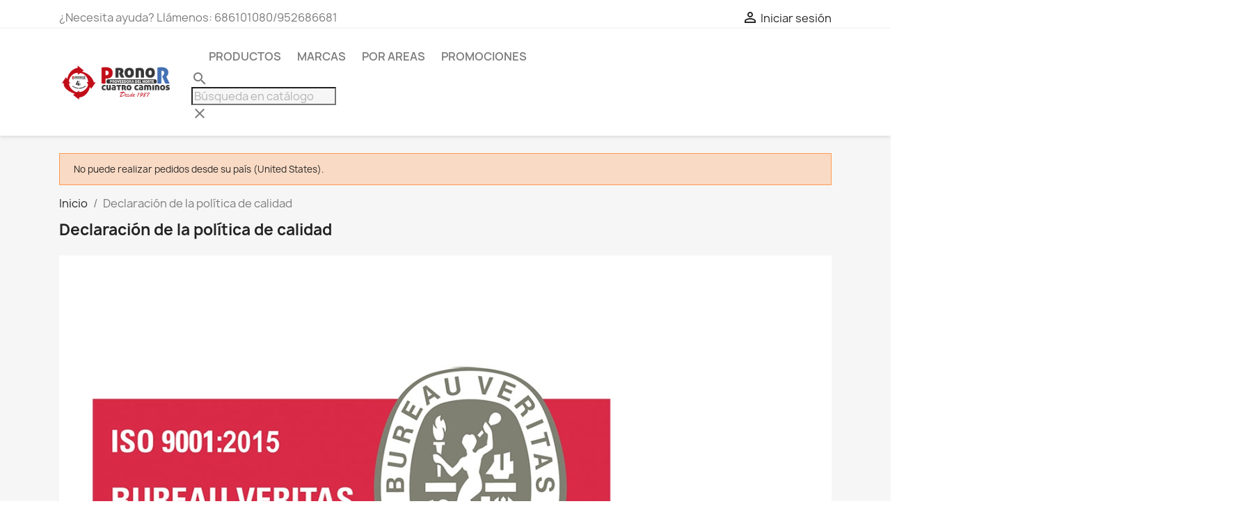

--- FILE ---
content_type: text/html; charset=utf-8
request_url: https://www.pronorsl.es/es/content/6-declaraci%C3%B3n-de-la-pol%C3%ADtica-de-calidad
body_size: 30711
content:
<!doctype html>
<html lang="es-ES">

  <head>
    
      
  <meta charset="utf-8">


  <meta http-equiv="x-ua-compatible" content="ie=edge">



  <title>Politica de calidad de PRONOR</title>
  
    
  
  <meta name="description" content="">
  <meta name="keywords" content="calidad pronor, iso pronor, certificado iso">
      <meta name="robots" content="noindex">
      
          <link rel="alternate" href="https://www.pronorsl.es/en/content/6-declaración-de-la-politica-de-calidad-de-pronor" hreflang="en-us">
          <link rel="alternate" href="https://www.pronorsl.es/es/content/6-declaración-de-la-política-de-calidad" hreflang="es-es">
      
  
  
    <script type="application/ld+json">
  {
    "@context": "https://schema.org",
    "@type": "Organization",
    "name" : "Pronor Cuatro Caminos",
    "url" : "https://www.pronorsl.es/es/",
          "logo": {
        "@type": "ImageObject",
        "url":"https://www.pronorsl.es/img/my-store-logo-1628868939.jpg"
      }
      }
</script>

<script type="application/ld+json">
  {
    "@context": "https://schema.org",
    "@type": "WebPage",
    "isPartOf": {
      "@type": "WebSite",
      "url":  "https://www.pronorsl.es/es/",
      "name": "Pronor Cuatro Caminos"
    },
    "name": "Politica de calidad de PRONOR",
    "url":  "https://www.pronorsl.es/es/content/6-declaraci%C3%B3n-de-la-pol%C3%ADtica-de-calidad"
  }
</script>


  <script type="application/ld+json">
    {
      "@context": "https://schema.org",
      "@type": "BreadcrumbList",
      "itemListElement": [
                  {
            "@type": "ListItem",
            "position": 1,
            "name": "Inicio",
            "item": "https://www.pronorsl.es/es/"
          },                  {
            "@type": "ListItem",
            "position": 2,
            "name": "Declaración de la política de calidad",
            "item": "https://www.pronorsl.es/es/content/6-declaración-de-la-política-de-calidad"
          }              ]
    }
  </script>
  
  
  
  
  
    
  

  
    <meta property="og:title" content="Politica de calidad de PRONOR" />
    <meta property="og:description" content="" />
    <meta property="og:url" content="https://www.pronorsl.es/es/content/6-declaraci%C3%B3n-de-la-pol%C3%ADtica-de-calidad" />
    <meta property="og:site_name" content="Pronor Cuatro Caminos" />
    <meta property="og:type" content="website" />    



  <meta name="viewport" content="width=device-width, initial-scale=1">



  <link rel="icon" type="image/vnd.microsoft.icon" href="https://www.pronorsl.es/img/favicon.ico?1637235909">
  <link rel="shortcut icon" type="image/x-icon" href="https://www.pronorsl.es/img/favicon.ico?1637235909">



    <link rel="stylesheet" href="https://www.pronorsl.es/themes/classic/assets/css/theme.css" type="text/css" media="all">
  <link rel="stylesheet" href="https://www.pronorsl.es/modules/blockreassurance/views/dist/front.css" type="text/css" media="all">
  <link rel="stylesheet" href="https://www.pronorsl.es/modules/ps_socialfollow/views/css/ps_socialfollow.css" type="text/css" media="all">
  <link rel="stylesheet" href="https://www.pronorsl.es/modules/ps_searchbar/ps_searchbar.css" type="text/css" media="all">
  <link rel="stylesheet" href="https://www.pronorsl.es/modules/productcomments/views/css/productcomments.css" type="text/css" media="all">
  <link rel="stylesheet" href="https://www.pronorsl.es/modules/ets_whatsapp/views/css/front.css" type="text/css" media="all">
  <link rel="stylesheet" href="https://www.pronorsl.es/modules/ph_social_links/views/css/front.css" type="text/css" media="all">
  <link rel="stylesheet" href="https://www.pronorsl.es/js/jquery/ui/themes/base/minified/jquery-ui.min.css" type="text/css" media="all">
  <link rel="stylesheet" href="https://www.pronorsl.es/js/jquery/ui/themes/base/minified/jquery.ui.theme.min.css" type="text/css" media="all">
  <link rel="stylesheet" href="https://www.pronorsl.es/modules/blockwishlist/public/wishlist.css" type="text/css" media="all">
  <link rel="stylesheet" href="https://www.pronorsl.es/modules/ps_imageslider/css/homeslider.css" type="text/css" media="all">




  

  <script type="text/javascript">
        var blockwishlistController = "https:\/\/www.pronorsl.es\/es\/module\/blockwishlist\/action";
        var prestashop = {"cart":{"products":[],"totals":{"total":{"type":"total","label":"Total","amount":0,"value":"0,00\u00a0\u20ac"},"total_including_tax":{"type":"total","label":"Total (impuestos incl.)","amount":0,"value":"0,00\u00a0\u20ac"},"total_excluding_tax":{"type":"total","label":"Total (impuestos excl.)","amount":0,"value":"0,00\u00a0\u20ac"}},"subtotals":{"products":{"type":"products","label":"Subtotal","amount":0,"value":"0,00\u00a0\u20ac"},"discounts":null,"shipping":{"type":"shipping","label":"Transporte","amount":0,"value":""},"tax":null},"products_count":0,"summary_string":"0 art\u00edculos","vouchers":{"allowed":1,"added":[]},"discounts":[],"minimalPurchase":0,"minimalPurchaseRequired":""},"currency":{"id":2,"name":"Euro","iso_code":"EUR","iso_code_num":"978","sign":"\u20ac"},"customer":{"lastname":null,"firstname":null,"email":null,"birthday":null,"newsletter":null,"newsletter_date_add":null,"optin":null,"website":null,"company":null,"siret":null,"ape":null,"is_logged":false,"gender":{"type":null,"name":null},"addresses":[]},"language":{"name":"Espa\u00f1ol (Spanish)","iso_code":"es","locale":"es-ES","language_code":"es-es","is_rtl":"0","date_format_lite":"d\/m\/Y","date_format_full":"d\/m\/Y H:i:s","id":2},"page":{"title":"","canonical":null,"meta":{"title":"Politica de calidad de PRONOR","description":"","keywords":"calidad pronor, iso pronor, certificado iso","robots":"noindex"},"page_name":"cms","body_classes":{"lang-es":true,"lang-rtl":false,"country-ES":true,"currency-EUR":true,"layout-full-width":true,"page-cms":true,"tax-display-enabled":true,"cms-id-6":true},"admin_notifications":[]},"shop":{"name":"Pronor Cuatro Caminos","logo":"https:\/\/www.pronorsl.es\/img\/my-store-logo-1628868939.jpg","stores_icon":"https:\/\/www.pronorsl.es\/img\/logo_stores.png","favicon":"https:\/\/www.pronorsl.es\/img\/favicon.ico"},"urls":{"base_url":"https:\/\/www.pronorsl.es\/","current_url":"https:\/\/www.pronorsl.es\/es\/content\/6-declaraci%C3%B3n-de-la-pol%C3%ADtica-de-calidad","shop_domain_url":"https:\/\/www.pronorsl.es","img_ps_url":"https:\/\/www.pronorsl.es\/img\/","img_cat_url":"https:\/\/www.pronorsl.es\/img\/c\/","img_lang_url":"https:\/\/www.pronorsl.es\/img\/l\/","img_prod_url":"https:\/\/www.pronorsl.es\/img\/p\/","img_manu_url":"https:\/\/www.pronorsl.es\/img\/m\/","img_sup_url":"https:\/\/www.pronorsl.es\/img\/su\/","img_ship_url":"https:\/\/www.pronorsl.es\/img\/s\/","img_store_url":"https:\/\/www.pronorsl.es\/img\/st\/","img_col_url":"https:\/\/www.pronorsl.es\/img\/co\/","img_url":"https:\/\/www.pronorsl.es\/themes\/classic\/assets\/img\/","css_url":"https:\/\/www.pronorsl.es\/themes\/classic\/assets\/css\/","js_url":"https:\/\/www.pronorsl.es\/themes\/classic\/assets\/js\/","pic_url":"https:\/\/www.pronorsl.es\/upload\/","pages":{"address":"https:\/\/www.pronorsl.es\/es\/direccion","addresses":"https:\/\/www.pronorsl.es\/es\/direcciones","authentication":"https:\/\/www.pronorsl.es\/es\/iniciar-sesion","cart":"https:\/\/www.pronorsl.es\/es\/carrito","category":"https:\/\/www.pronorsl.es\/es\/index.php?controller=category","cms":"https:\/\/www.pronorsl.es\/es\/index.php?controller=cms","contact":"https:\/\/www.pronorsl.es\/es\/contactenos","discount":"https:\/\/www.pronorsl.es\/es\/descuento","guest_tracking":"https:\/\/www.pronorsl.es\/es\/seguimiento-pedido-invitado","history":"https:\/\/www.pronorsl.es\/es\/historial-compra","identity":"https:\/\/www.pronorsl.es\/es\/datos-personales","index":"https:\/\/www.pronorsl.es\/es\/","my_account":"https:\/\/www.pronorsl.es\/es\/mi-cuenta","order_confirmation":"https:\/\/www.pronorsl.es\/es\/confirmacion-pedido","order_detail":"https:\/\/www.pronorsl.es\/es\/index.php?controller=order-detail","order_follow":"https:\/\/www.pronorsl.es\/es\/seguimiento-pedido","order":"https:\/\/www.pronorsl.es\/es\/pedido","order_return":"https:\/\/www.pronorsl.es\/es\/index.php?controller=order-return","order_slip":"https:\/\/www.pronorsl.es\/es\/facturas-abono","pagenotfound":"https:\/\/www.pronorsl.es\/es\/pagina-no-encontrada","password":"https:\/\/www.pronorsl.es\/es\/recuperar-contrase\u00f1a","pdf_invoice":"https:\/\/www.pronorsl.es\/es\/index.php?controller=pdf-invoice","pdf_order_return":"https:\/\/www.pronorsl.es\/es\/index.php?controller=pdf-order-return","pdf_order_slip":"https:\/\/www.pronorsl.es\/es\/index.php?controller=pdf-order-slip","prices_drop":"https:\/\/www.pronorsl.es\/es\/productos-rebajados","product":"https:\/\/www.pronorsl.es\/es\/index.php?controller=product","search":"https:\/\/www.pronorsl.es\/es\/busqueda","sitemap":"https:\/\/www.pronorsl.es\/es\/mapa del sitio","stores":"https:\/\/www.pronorsl.es\/es\/tiendas","supplier":"https:\/\/www.pronorsl.es\/es\/proveedor","register":"https:\/\/www.pronorsl.es\/es\/iniciar-sesion?create_account=1","order_login":"https:\/\/www.pronorsl.es\/es\/pedido?login=1"},"alternative_langs":{"en-us":"https:\/\/www.pronorsl.es\/en\/content\/6-declaraci\u00f3n-de-la-politica-de-calidad-de-pronor","es-es":"https:\/\/www.pronorsl.es\/es\/content\/6-declaraci\u00f3n-de-la-pol\u00edtica-de-calidad"},"theme_assets":"\/themes\/classic\/assets\/","actions":{"logout":"https:\/\/www.pronorsl.es\/es\/?mylogout="},"no_picture_image":{"bySize":{"small_default":{"url":"https:\/\/www.pronorsl.es\/img\/p\/es-default-small_default.jpg","width":98,"height":98},"cart_default":{"url":"https:\/\/www.pronorsl.es\/img\/p\/es-default-cart_default.jpg","width":125,"height":125},"home_default":{"url":"https:\/\/www.pronorsl.es\/img\/p\/es-default-home_default.jpg","width":250,"height":250},"medium_default":{"url":"https:\/\/www.pronorsl.es\/img\/p\/es-default-medium_default.jpg","width":452,"height":452},"large_default":{"url":"https:\/\/www.pronorsl.es\/img\/p\/es-default-large_default.jpg","width":800,"height":800}},"small":{"url":"https:\/\/www.pronorsl.es\/img\/p\/es-default-small_default.jpg","width":98,"height":98},"medium":{"url":"https:\/\/www.pronorsl.es\/img\/p\/es-default-home_default.jpg","width":250,"height":250},"large":{"url":"https:\/\/www.pronorsl.es\/img\/p\/es-default-large_default.jpg","width":800,"height":800},"legend":""}},"configuration":{"display_taxes_label":true,"display_prices_tax_incl":true,"is_catalog":true,"show_prices":true,"opt_in":{"partner":true},"quantity_discount":{"type":"discount","label":"Descuento unitario"},"voucher_enabled":1,"return_enabled":1},"field_required":[],"breadcrumb":{"links":[{"title":"Inicio","url":"https:\/\/www.pronorsl.es\/es\/"},{"title":"Declaraci\u00f3n de la pol\u00edtica de calidad","url":"https:\/\/www.pronorsl.es\/es\/content\/6-declaraci\u00f3n-de-la-pol\u00edtica-de-calidad"}],"count":2},"link":{"protocol_link":"https:\/\/","protocol_content":"https:\/\/"},"time":1769085258,"static_token":"4c928d332d07edb56554e5f462968f0b","token":"babc8c902daca498594d87aabf90ef6c","debug":false};
        var prestashopFacebookAjaxController = "https:\/\/www.pronorsl.es\/es\/module\/ps_facebook\/Ajax";
        var productsAlreadyTagged = [];
        var psemailsubscription_subscription = "https:\/\/www.pronorsl.es\/es\/module\/ps_emailsubscription\/subscription";
        var psr_icon_color = "#CD2F45";
        var removeFromWishlistUrl = "https:\/\/www.pronorsl.es\/es\/module\/blockwishlist\/action?action=deleteProductFromWishlist";
        var wishlistAddProductToCartUrl = "https:\/\/www.pronorsl.es\/es\/module\/blockwishlist\/action?action=addProductToCart";
        var wishlistUrl = "https:\/\/www.pronorsl.es\/es\/module\/blockwishlist\/view";
      </script>



          <style type="text/css">#product #content .product-flags .product-flag.on-sale, #product #content .product-flags .product-flag.discount {
background: #FF0000;
} .product-prices .product-discount span {
color: #FF0000;
} .product-prices span.discount.discount-percentage, .product-prices span.discount.discount-amount {
background: red;
}</style>
            <script async src="https://www.googletagmanager.com/gtag/js?id=UA-5052001-1"></script>
<script>
  window.dataLayer = window.dataLayer || [];
  function gtag(){dataLayer.push(arguments);}
  gtag('js', new Date());
  gtag(
    'config',
    'UA-5052001-1',
    {
      'debug_mode':false
                      }
  );
</script>




    
  </head>

  <body id="cms" class="lang-es country-es currency-eur layout-full-width page-cms tax-display-enabled cms-id-6">

    
      
    

    <main>
      
              

      <header id="header">
        
          
  <div class="header-banner">
    
  </div>



  <nav class="header-nav">
    <div class="container">
      <div class="row">
        <div class="hidden-sm-down">
          <div class="col-md-5 col-xs-12">
            <div id="_desktop_contact_link">
  <div id="contact-link">
                ¿Necesita ayuda? Llámenos: <span>686101080/952686681 </span>
      </div>
</div>

          </div>
          <div class="col-md-7 right-nav">
              <div id="_desktop_user_info">
  <div class="user-info">
          <a
        href="https://www.pronorsl.es/es/mi-cuenta"
        title="Acceda a su cuenta de cliente"
        rel="nofollow"
      >
        <i class="material-icons">&#xE7FF;</i>
        <span class="hidden-sm-down">Iniciar sesión</span>
      </a>
      </div>
</div>

          </div>
        </div>
        <div class="hidden-md-up text-sm-center mobile">
          <div class="float-xs-left" id="menu-icon">
            <i class="material-icons d-inline">&#xE5D2;</i>
          </div>
          <div class="float-xs-right" id="_mobile_cart"></div>
          <div class="float-xs-right" id="_mobile_user_info"></div>
          <div class="top-logo" id="_mobile_logo"></div>
          <div class="clearfix"></div>
        </div>
      </div>
    </div>
  </nav>



  <div class="header-top">
    <div class="container">
       <div class="row">
        <div class="col-md-2 hidden-sm-down" id="_desktop_logo">
                                    
  <a href="https://www.pronorsl.es/es/">
    <img
      class="logo img-fluid"
      src="https://www.pronorsl.es/img/my-store-logo-1628868939.jpg"
      alt="Pronor Cuatro Caminos"
      width="480"
      height="153">
  </a>

                              </div>
        <div class="header-top-right col-md-10 col-sm-12 position-static">
          

<div class="menu js-top-menu position-static hidden-sm-down" id="_desktop_top_menu">
    
          <ul class="top-menu" id="top-menu" data-depth="0">
                    <li class="category" id="category-28">
                          <a
                class="dropdown-item"
                href="https://www.pronorsl.es/es/28-productos" data-depth="0"
                              >
                                                                      <span class="float-xs-right hidden-md-up">
                    <span data-target="#top_sub_menu_4482" data-toggle="collapse" class="navbar-toggler collapse-icons">
                      <i class="material-icons add">&#xE313;</i>
                      <i class="material-icons remove">&#xE316;</i>
                    </span>
                  </span>
                                PRODUCTOS
              </a>
                            <div  class="popover sub-menu js-sub-menu collapse" id="top_sub_menu_4482">
                
          <ul class="top-menu"  data-depth="1">
                    <li class="category" id="category-3">
                          <a
                class="dropdown-item dropdown-submenu"
                href="https://www.pronorsl.es/es/3-ferreteria" data-depth="1"
                              >
                                                                      <span class="float-xs-right hidden-md-up">
                    <span data-target="#top_sub_menu_40821" data-toggle="collapse" class="navbar-toggler collapse-icons">
                      <i class="material-icons add">&#xE313;</i>
                      <i class="material-icons remove">&#xE316;</i>
                    </span>
                  </span>
                                Ferretería
              </a>
                            <div  class="collapse" id="top_sub_menu_40821">
                
          <ul class="top-menu"  data-depth="2">
                    <li class="category" id="category-68">
                          <a
                class="dropdown-item"
                href="https://www.pronorsl.es/es/68-herrajes" data-depth="2"
                              >
                                                                      <span class="float-xs-right hidden-md-up">
                    <span data-target="#top_sub_menu_3702" data-toggle="collapse" class="navbar-toggler collapse-icons">
                      <i class="material-icons add">&#xE313;</i>
                      <i class="material-icons remove">&#xE316;</i>
                    </span>
                  </span>
                                Herrajes
              </a>
                            <div  class="collapse" id="top_sub_menu_3702">
                
          <ul class="top-menu"  data-depth="3">
                    <li class="category" id="category-69">
                          <a
                class="dropdown-item"
                href="https://www.pronorsl.es/es/69-para-puertas" data-depth="3"
                              >
                                                                      <span class="float-xs-right hidden-md-up">
                    <span data-target="#top_sub_menu_46622" data-toggle="collapse" class="navbar-toggler collapse-icons">
                      <i class="material-icons add">&#xE313;</i>
                      <i class="material-icons remove">&#xE316;</i>
                    </span>
                  </span>
                                Para puertas
              </a>
                            <div  class="collapse" id="top_sub_menu_46622">
                
          <ul class="top-menu"  data-depth="4">
                    <li class="category" id="category-93">
                          <a
                class="dropdown-item"
                href="https://www.pronorsl.es/es/93-pomos" data-depth="4"
                              >
                                Pomos
              </a>
                          </li>
                    <li class="category" id="category-94">
                          <a
                class="dropdown-item"
                href="https://www.pronorsl.es/es/94-manillones" data-depth="4"
                              >
                                Manillones
              </a>
                          </li>
                    <li class="category" id="category-95">
                          <a
                class="dropdown-item"
                href="https://www.pronorsl.es/es/95-manivelas" data-depth="4"
                              >
                                Manivelas con Placa
              </a>
                          </li>
                    <li class="category" id="category-96">
                          <a
                class="dropdown-item"
                href="https://www.pronorsl.es/es/96-manivela-roseta" data-depth="4"
                              >
                                Manivela Roseta
              </a>
                          </li>
                    <li class="category" id="category-97">
                          <a
                class="dropdown-item"
                href="https://www.pronorsl.es/es/97-accesorios-roseta" data-depth="4"
                              >
                                Accesorios Roseta
              </a>
                          </li>
              </ul>
    
              </div>
                          </li>
                    <li class="category" id="category-70">
                          <a
                class="dropdown-item"
                href="https://www.pronorsl.es/es/70-para-muebles" data-depth="3"
                              >
                                Para muebles
              </a>
                          </li>
                    <li class="category" id="category-103">
                          <a
                class="dropdown-item"
                href="https://www.pronorsl.es/es/103-bisagras" data-depth="3"
                              >
                                Bisagras
              </a>
                          </li>
                    <li class="category" id="category-105">
                          <a
                class="dropdown-item"
                href="https://www.pronorsl.es/es/105-bisagras-de-cazoleta" data-depth="3"
                              >
                                Bisagras de cazoleta
              </a>
                          </li>
              </ul>
    
              </div>
                          </li>
                    <li class="category" id="category-73">
                          <a
                class="dropdown-item"
                href="https://www.pronorsl.es/es/73-seguridad" data-depth="2"
                              >
                                                                      <span class="float-xs-right hidden-md-up">
                    <span data-target="#top_sub_menu_97605" data-toggle="collapse" class="navbar-toggler collapse-icons">
                      <i class="material-icons add">&#xE313;</i>
                      <i class="material-icons remove">&#xE316;</i>
                    </span>
                  </span>
                                Seguridad
              </a>
                            <div  class="collapse" id="top_sub_menu_97605">
                
          <ul class="top-menu"  data-depth="3">
                    <li class="category" id="category-74">
                          <a
                class="dropdown-item"
                href="https://www.pronorsl.es/es/74-cajas-fuertes" data-depth="3"
                              >
                                                                      <span class="float-xs-right hidden-md-up">
                    <span data-target="#top_sub_menu_6585" data-toggle="collapse" class="navbar-toggler collapse-icons">
                      <i class="material-icons add">&#xE313;</i>
                      <i class="material-icons remove">&#xE316;</i>
                    </span>
                  </span>
                                Cajas fuertes
              </a>
                            <div  class="collapse" id="top_sub_menu_6585">
                
          <ul class="top-menu"  data-depth="4">
                    <li class="category" id="category-620">
                          <a
                class="dropdown-item"
                href="https://www.pronorsl.es/es/620-empotrar" data-depth="4"
                              >
                                Empotrar
              </a>
                          </li>
                    <li class="category" id="category-621">
                          <a
                class="dropdown-item"
                href="https://www.pronorsl.es/es/621-sobreponer" data-depth="4"
                              >
                                Sobreponer
              </a>
                          </li>
              </ul>
    
              </div>
                          </li>
                    <li class="category" id="category-75">
                          <a
                class="dropdown-item"
                href="https://www.pronorsl.es/es/75-candados" data-depth="3"
                              >
                                Candados
              </a>
                          </li>
                    <li class="category" id="category-139">
                          <a
                class="dropdown-item"
                href="https://www.pronorsl.es/es/139-cerraduras" data-depth="3"
                              >
                                                                      <span class="float-xs-right hidden-md-up">
                    <span data-target="#top_sub_menu_76263" data-toggle="collapse" class="navbar-toggler collapse-icons">
                      <i class="material-icons add">&#xE313;</i>
                      <i class="material-icons remove">&#xE316;</i>
                    </span>
                  </span>
                                Cerraduras
              </a>
                            <div  class="collapse" id="top_sub_menu_76263">
                
          <ul class="top-menu"  data-depth="4">
                    <li class="category" id="category-618">
                          <a
                class="dropdown-item"
                href="https://www.pronorsl.es/es/618-embutir" data-depth="4"
                              >
                                Embutir
              </a>
                          </li>
                    <li class="category" id="category-619">
                          <a
                class="dropdown-item"
                href="https://www.pronorsl.es/es/619-sobreponer" data-depth="4"
                              >
                                Sobreponer
              </a>
                          </li>
              </ul>
    
              </div>
                          </li>
                    <li class="category" id="category-141">
                          <a
                class="dropdown-item"
                href="https://www.pronorsl.es/es/141-cilindros" data-depth="3"
                              >
                                Cilindros
              </a>
                          </li>
                    <li class="category" id="category-311">
                          <a
                class="dropdown-item"
                href="https://www.pronorsl.es/es/311-armarios-llaveros" data-depth="3"
                              >
                                Armarios Llaveros
              </a>
                          </li>
                    <li class="category" id="category-312">
                          <a
                class="dropdown-item"
                href="https://www.pronorsl.es/es/312-cajas-caudales" data-depth="3"
                              >
                                Cajas de caudales
              </a>
                          </li>
              </ul>
    
              </div>
                          </li>
                    <li class="category" id="category-142">
                          <a
                class="dropdown-item"
                href="https://www.pronorsl.es/es/142-tornilleria" data-depth="2"
                              >
                                Tornillería
              </a>
                          </li>
                    <li class="category" id="category-143">
                          <a
                class="dropdown-item"
                href="https://www.pronorsl.es/es/143-guias" data-depth="2"
                              >
                                                                      <span class="float-xs-right hidden-md-up">
                    <span data-target="#top_sub_menu_35784" data-toggle="collapse" class="navbar-toggler collapse-icons">
                      <i class="material-icons add">&#xE313;</i>
                      <i class="material-icons remove">&#xE316;</i>
                    </span>
                  </span>
                                Guías
              </a>
                            <div  class="collapse" id="top_sub_menu_35784">
                
          <ul class="top-menu"  data-depth="3">
                    <li class="category" id="category-144">
                          <a
                class="dropdown-item"
                href="https://www.pronorsl.es/es/144-cajones" data-depth="3"
                              >
                                Cajones
              </a>
                          </li>
              </ul>
    
              </div>
                          </li>
                    <li class="category" id="category-161">
                          <a
                class="dropdown-item"
                href="https://www.pronorsl.es/es/161-escaleras-taburetes" data-depth="2"
                              >
                                Escaleras y taburetes
              </a>
                          </li>
                    <li class="category" id="category-179">
                          <a
                class="dropdown-item"
                href="https://www.pronorsl.es/es/179-buzones" data-depth="2"
                              >
                                Buzones
              </a>
                          </li>
                    <li class="category" id="category-315">
                          <a
                class="dropdown-item"
                href="https://www.pronorsl.es/es/315-soportes-tv" data-depth="2"
                              >
                                Soportes TV
              </a>
                          </li>
                    <li class="category" id="category-335">
                          <a
                class="dropdown-item"
                href="https://www.pronorsl.es/es/335-carretillas" data-depth="2"
                              >
                                Carretillas
              </a>
                          </li>
                    <li class="category" id="category-370">
                          <a
                class="dropdown-item"
                href="https://www.pronorsl.es/es/370-perfiles" data-depth="2"
                              >
                                                                      <span class="float-xs-right hidden-md-up">
                    <span data-target="#top_sub_menu_83132" data-toggle="collapse" class="navbar-toggler collapse-icons">
                      <i class="material-icons add">&#xE313;</i>
                      <i class="material-icons remove">&#xE316;</i>
                    </span>
                  </span>
                                Perfiles
              </a>
                            <div  class="collapse" id="top_sub_menu_83132">
                
          <ul class="top-menu"  data-depth="3">
                    <li class="category" id="category-374">
                          <a
                class="dropdown-item"
                href="https://www.pronorsl.es/es/374-tapajuntas" data-depth="3"
                              >
                                Tapajuntas
              </a>
                          </li>
                    <li class="category" id="category-375">
                          <a
                class="dropdown-item"
                href="https://www.pronorsl.es/es/375-tapacables" data-depth="3"
                              >
                                Tapacables
              </a>
                          </li>
                    <li class="category" id="category-376">
                          <a
                class="dropdown-item"
                href="https://www.pronorsl.es/es/376-angulos" data-depth="3"
                              >
                                Angulos
              </a>
                          </li>
              </ul>
    
              </div>
                          </li>
                    <li class="category" id="category-371">
                          <a
                class="dropdown-item"
                href="https://www.pronorsl.es/es/371-burletes" data-depth="2"
                              >
                                Burletes
              </a>
                          </li>
                    <li class="category" id="category-419">
                          <a
                class="dropdown-item"
                href="https://www.pronorsl.es/es/419-tendedores" data-depth="2"
                              >
                                Tendederos
              </a>
                          </li>
                    <li class="category" id="category-425">
                          <a
                class="dropdown-item"
                href="https://www.pronorsl.es/es/425-escuadras-y-palomillas" data-depth="2"
                              >
                                Escuadras y Palomillas
              </a>
                          </li>
                    <li class="category" id="category-731">
                          <a
                class="dropdown-item"
                href="https://www.pronorsl.es/es/731-angulos-y-placas" data-depth="2"
                              >
                                Angulos y Placas
              </a>
                          </li>
                    <li class="category" id="category-761">
                          <a
                class="dropdown-item"
                href="https://www.pronorsl.es/es/761-ruedas" data-depth="2"
                              >
                                Ruedas
              </a>
                          </li>
                    <li class="category" id="category-823">
                          <a
                class="dropdown-item"
                href="https://www.pronorsl.es/es/823-cordeleria" data-depth="2"
                              >
                                Cordeleria
              </a>
                          </li>
                    <li class="category" id="category-824">
                          <a
                class="dropdown-item"
                href="https://www.pronorsl.es/es/824-cadenas" data-depth="2"
                              >
                                Cadenas
              </a>
                          </li>
              </ul>
    
              </div>
                          </li>
                    <li class="category" id="category-4">
                          <a
                class="dropdown-item dropdown-submenu"
                href="https://www.pronorsl.es/es/4-fontaneria-y-gas" data-depth="1"
                              >
                                                                      <span class="float-xs-right hidden-md-up">
                    <span data-target="#top_sub_menu_90786" data-toggle="collapse" class="navbar-toggler collapse-icons">
                      <i class="material-icons add">&#xE313;</i>
                      <i class="material-icons remove">&#xE316;</i>
                    </span>
                  </span>
                                Fontanería y gas
              </a>
                            <div  class="collapse" id="top_sub_menu_90786">
                
          <ul class="top-menu"  data-depth="2">
                    <li class="category" id="category-34">
                          <a
                class="dropdown-item"
                href="https://www.pronorsl.es/es/34-calentadores" data-depth="2"
                              >
                                Calentadores
              </a>
                          </li>
                    <li class="category" id="category-35">
                          <a
                class="dropdown-item"
                href="https://www.pronorsl.es/es/35-termos-electricos" data-depth="2"
                              >
                                Termos Eléctricos
              </a>
                          </li>
                    <li class="category" id="category-36">
                          <a
                class="dropdown-item"
                href="https://www.pronorsl.es/es/36-mangueras" data-depth="2"
                              >
                                Mangueras
              </a>
                          </li>
                    <li class="category" id="category-67">
                          <a
                class="dropdown-item"
                href="https://www.pronorsl.es/es/67-bombas-de-agua" data-depth="2"
                              >
                                                                      <span class="float-xs-right hidden-md-up">
                    <span data-target="#top_sub_menu_905" data-toggle="collapse" class="navbar-toggler collapse-icons">
                      <i class="material-icons add">&#xE313;</i>
                      <i class="material-icons remove">&#xE316;</i>
                    </span>
                  </span>
                                Bombas de agua
              </a>
                            <div  class="collapse" id="top_sub_menu_905">
                
          <ul class="top-menu"  data-depth="3">
                    <li class="category" id="category-86">
                          <a
                class="dropdown-item"
                href="https://www.pronorsl.es/es/86-control-de-bombas" data-depth="3"
                              >
                                Control de bombas
              </a>
                          </li>
              </ul>
    
              </div>
                          </li>
                    <li class="category" id="category-149">
                          <a
                class="dropdown-item"
                href="https://www.pronorsl.es/es/149-tubos" data-depth="2"
                              >
                                Tubos
              </a>
                          </li>
                    <li class="category" id="category-766">
                          <a
                class="dropdown-item"
                href="https://www.pronorsl.es/es/766-ba-o" data-depth="2"
                              >
                                Baño
              </a>
                          </li>
                    <li class="category" id="category-848">
                          <a
                class="dropdown-item"
                href="https://www.pronorsl.es/es/848-fregaderos" data-depth="2"
                              >
                                Fregaderos
              </a>
                          </li>
                    <li class="category" id="category-41">
                          <a
                class="dropdown-item"
                href="https://www.pronorsl.es/es/41-griferia" data-depth="2"
                              >
                                                                      <span class="float-xs-right hidden-md-up">
                    <span data-target="#top_sub_menu_28885" data-toggle="collapse" class="navbar-toggler collapse-icons">
                      <i class="material-icons add">&#xE313;</i>
                      <i class="material-icons remove">&#xE316;</i>
                    </span>
                  </span>
                                Griferías
              </a>
                            <div  class="collapse" id="top_sub_menu_28885">
                
          <ul class="top-menu"  data-depth="3">
                    <li class="category" id="category-42">
                          <a
                class="dropdown-item"
                href="https://www.pronorsl.es/es/42-lavabos" data-depth="3"
                              >
                                Lavabos
              </a>
                          </li>
                    <li class="category" id="category-43">
                          <a
                class="dropdown-item"
                href="https://www.pronorsl.es/es/43-duchas" data-depth="3"
                              >
                                Baños y Duchas
              </a>
                          </li>
                    <li class="category" id="category-44">
                          <a
                class="dropdown-item"
                href="https://www.pronorsl.es/es/44-fregaderos" data-depth="3"
                              >
                                Fregaderos
              </a>
                          </li>
                    <li class="category" id="category-45">
                          <a
                class="dropdown-item"
                href="https://www.pronorsl.es/es/45-bide" data-depth="3"
                              >
                                Bidés
              </a>
                          </li>
              </ul>
    
              </div>
                          </li>
              </ul>
    
              </div>
                          </li>
                    <li class="category" id="category-16">
                          <a
                class="dropdown-item dropdown-submenu"
                href="https://www.pronorsl.es/es/16-herramientas" data-depth="1"
                              >
                                                                      <span class="float-xs-right hidden-md-up">
                    <span data-target="#top_sub_menu_7504" data-toggle="collapse" class="navbar-toggler collapse-icons">
                      <i class="material-icons add">&#xE313;</i>
                      <i class="material-icons remove">&#xE316;</i>
                    </span>
                  </span>
                                Herramientas
              </a>
                            <div  class="collapse" id="top_sub_menu_7504">
                
          <ul class="top-menu"  data-depth="2">
                    <li class="category" id="category-5">
                          <a
                class="dropdown-item"
                href="https://www.pronorsl.es/es/5-herramientas-de-mano" data-depth="2"
                              >
                                                                      <span class="float-xs-right hidden-md-up">
                    <span data-target="#top_sub_menu_41921" data-toggle="collapse" class="navbar-toggler collapse-icons">
                      <i class="material-icons add">&#xE313;</i>
                      <i class="material-icons remove">&#xE316;</i>
                    </span>
                  </span>
                                Manuales
              </a>
                            <div  class="collapse" id="top_sub_menu_41921">
                
          <ul class="top-menu"  data-depth="3">
                    <li class="category" id="category-14">
                          <a
                class="dropdown-item"
                href="https://www.pronorsl.es/es/14-maletines-de-herramientas" data-depth="3"
                              >
                                Maletines de herramientas
              </a>
                          </li>
                    <li class="category" id="category-15">
                          <a
                class="dropdown-item"
                href="https://www.pronorsl.es/es/15-destornilladores" data-depth="3"
                              >
                                                                      <span class="float-xs-right hidden-md-up">
                    <span data-target="#top_sub_menu_85817" data-toggle="collapse" class="navbar-toggler collapse-icons">
                      <i class="material-icons add">&#xE313;</i>
                      <i class="material-icons remove">&#xE316;</i>
                    </span>
                  </span>
                                Destornilladores
              </a>
                            <div  class="collapse" id="top_sub_menu_85817">
                
          <ul class="top-menu"  data-depth="4">
                    <li class="category" id="category-633">
                          <a
                class="dropdown-item"
                href="https://www.pronorsl.es/es/633-phillips" data-depth="4"
                              >
                                Phillips
              </a>
                          </li>
                    <li class="category" id="category-634">
                          <a
                class="dropdown-item"
                href="https://www.pronorsl.es/es/634-planos" data-depth="4"
                              >
                                Planos
              </a>
                          </li>
                    <li class="category" id="category-635">
                          <a
                class="dropdown-item"
                href="https://www.pronorsl.es/es/635-pozidriv" data-depth="4"
                              >
                                Pozidriv
              </a>
                          </li>
                    <li class="category" id="category-839">
                          <a
                class="dropdown-item"
                href="https://www.pronorsl.es/es/839-boca-vaciada" data-depth="4"
                              >
                                Boca Vaciada
              </a>
                          </li>
              </ul>
    
              </div>
                          </li>
                    <li class="category" id="category-31">
                          <a
                class="dropdown-item"
                href="https://www.pronorsl.es/es/31-sierras-y-serruchos" data-depth="3"
                              >
                                Sierras y serruchos
              </a>
                          </li>
                    <li class="category" id="category-60">
                          <a
                class="dropdown-item"
                href="https://www.pronorsl.es/es/60-otros" data-depth="3"
                              >
                                Otros
              </a>
                          </li>
                    <li class="category" id="category-155">
                          <a
                class="dropdown-item"
                href="https://www.pronorsl.es/es/155-medicion" data-depth="3"
                              >
                                                                      <span class="float-xs-right hidden-md-up">
                    <span data-target="#top_sub_menu_32999" data-toggle="collapse" class="navbar-toggler collapse-icons">
                      <i class="material-icons add">&#xE313;</i>
                      <i class="material-icons remove">&#xE316;</i>
                    </span>
                  </span>
                                Medición
              </a>
                            <div  class="collapse" id="top_sub_menu_32999">
                
          <ul class="top-menu"  data-depth="4">
                    <li class="category" id="category-653">
                          <a
                class="dropdown-item"
                href="https://www.pronorsl.es/es/653-flexometros" data-depth="4"
                              >
                                Flexómetros 
              </a>
                          </li>
                    <li class="category" id="category-657">
                          <a
                class="dropdown-item"
                href="https://www.pronorsl.es/es/657-cintas" data-depth="4"
                              >
                                Cintas
              </a>
                          </li>
                    <li class="category" id="category-658">
                          <a
                class="dropdown-item"
                href="https://www.pronorsl.es/es/658-tiralineas" data-depth="4"
                              >
                                Tiralineas
              </a>
                          </li>
              </ul>
    
              </div>
                          </li>
                    <li class="category" id="category-164">
                          <a
                class="dropdown-item"
                href="https://www.pronorsl.es/es/164-alicates" data-depth="3"
                              >
                                                                      <span class="float-xs-right hidden-md-up">
                    <span data-target="#top_sub_menu_7867" data-toggle="collapse" class="navbar-toggler collapse-icons">
                      <i class="material-icons add">&#xE313;</i>
                      <i class="material-icons remove">&#xE316;</i>
                    </span>
                  </span>
                                Alicates
              </a>
                            <div  class="collapse" id="top_sub_menu_7867">
                
          <ul class="top-menu"  data-depth="4">
                    <li class="category" id="category-622">
                          <a
                class="dropdown-item"
                href="https://www.pronorsl.es/es/622-universales" data-depth="4"
                              >
                                Universales
              </a>
                          </li>
                    <li class="category" id="category-623">
                          <a
                class="dropdown-item"
                href="https://www.pronorsl.es/es/623-corte-frontal" data-depth="4"
                              >
                                Corte Frontal
              </a>
                          </li>
                    <li class="category" id="category-624">
                          <a
                class="dropdown-item"
                href="https://www.pronorsl.es/es/624-corte-diagonal" data-depth="4"
                              >
                                Corte Diagonal
              </a>
                          </li>
                    <li class="category" id="category-625">
                          <a
                class="dropdown-item"
                href="https://www.pronorsl.es/es/625-pelacables" data-depth="4"
                              >
                                Pelacables
              </a>
                          </li>
                    <li class="category" id="category-626">
                          <a
                class="dropdown-item"
                href="https://www.pronorsl.es/es/626-cremallera" data-depth="4"
                              >
                                Cremallera
              </a>
                          </li>
                    <li class="category" id="category-627">
                          <a
                class="dropdown-item"
                href="https://www.pronorsl.es/es/627-tenazas" data-depth="4"
                              >
                                Tenazas
              </a>
                          </li>
                    <li class="category" id="category-628">
                          <a
                class="dropdown-item"
                href="https://www.pronorsl.es/es/628-mordazas" data-depth="4"
                              >
                                Mordazas
              </a>
                          </li>
                    <li class="category" id="category-629">
                          <a
                class="dropdown-item"
                href="https://www.pronorsl.es/es/629-arandelas" data-depth="4"
                              >
                                Arandelas
              </a>
                          </li>
                    <li class="category" id="category-630">
                          <a
                class="dropdown-item"
                href="https://www.pronorsl.es/es/630-crimpado" data-depth="4"
                              >
                                Crimpado
              </a>
                          </li>
                    <li class="category" id="category-631">
                          <a
                class="dropdown-item"
                href="https://www.pronorsl.es/es/631-manipulacion" data-depth="4"
                              >
                                Manipulacion
              </a>
                          </li>
                    <li class="category" id="category-632">
                          <a
                class="dropdown-item"
                href="https://www.pronorsl.es/es/632-cortavarillas" data-depth="4"
                              >
                                Cortavarillas
              </a>
                          </li>
              </ul>
    
              </div>
                          </li>
                    <li class="category" id="category-207">
                          <a
                class="dropdown-item"
                href="https://www.pronorsl.es/es/207-tijeras" data-depth="3"
                              >
                                Tijeras
              </a>
                          </li>
                    <li class="category" id="category-208">
                          <a
                class="dropdown-item"
                href="https://www.pronorsl.es/es/208-llaves" data-depth="3"
                              >
                                                                      <span class="float-xs-right hidden-md-up">
                    <span data-target="#top_sub_menu_66289" data-toggle="collapse" class="navbar-toggler collapse-icons">
                      <i class="material-icons add">&#xE313;</i>
                      <i class="material-icons remove">&#xE316;</i>
                    </span>
                  </span>
                                Llaves
              </a>
                            <div  class="collapse" id="top_sub_menu_66289">
                
          <ul class="top-menu"  data-depth="4">
                    <li class="category" id="category-640">
                          <a
                class="dropdown-item"
                href="https://www.pronorsl.es/es/640-fijas" data-depth="4"
                              >
                                Fijas
              </a>
                          </li>
                    <li class="category" id="category-641">
                          <a
                class="dropdown-item"
                href="https://www.pronorsl.es/es/641-ajustables" data-depth="4"
                              >
                                Ajustables
              </a>
                          </li>
                    <li class="category" id="category-642">
                          <a
                class="dropdown-item"
                href="https://www.pronorsl.es/es/642-allen" data-depth="4"
                              >
                                Allen
              </a>
                          </li>
                    <li class="category" id="category-643">
                          <a
                class="dropdown-item"
                href="https://www.pronorsl.es/es/643-torx" data-depth="4"
                              >
                                Torx
              </a>
                          </li>
                    <li class="category" id="category-644">
                          <a
                class="dropdown-item"
                href="https://www.pronorsl.es/es/644-tubo" data-depth="4"
                              >
                                Tubo
              </a>
                          </li>
                    <li class="category" id="category-645">
                          <a
                class="dropdown-item"
                href="https://www.pronorsl.es/es/645-vaso" data-depth="4"
                              >
                                Vaso
              </a>
                          </li>
              </ul>
    
              </div>
                          </li>
                    <li class="category" id="category-210">
                          <a
                class="dropdown-item"
                href="https://www.pronorsl.es/es/210-fijacion" data-depth="3"
                              >
                                                                      <span class="float-xs-right hidden-md-up">
                    <span data-target="#top_sub_menu_34247" data-toggle="collapse" class="navbar-toggler collapse-icons">
                      <i class="material-icons add">&#xE313;</i>
                      <i class="material-icons remove">&#xE316;</i>
                    </span>
                  </span>
                                Fijación
              </a>
                            <div  class="collapse" id="top_sub_menu_34247">
                
          <ul class="top-menu"  data-depth="4">
                    <li class="category" id="category-636">
                          <a
                class="dropdown-item"
                href="https://www.pronorsl.es/es/636-grapadoras" data-depth="4"
                              >
                                Grapadoras
              </a>
                          </li>
                    <li class="category" id="category-637">
                          <a
                class="dropdown-item"
                href="https://www.pronorsl.es/es/637-remachadoras" data-depth="4"
                              >
                                Remachadoras
              </a>
                          </li>
                    <li class="category" id="category-638">
                          <a
                class="dropdown-item"
                href="https://www.pronorsl.es/es/638-sargentos" data-depth="4"
                              >
                                Sargentos, Prensas y Tornillos Apriete
              </a>
                          </li>
                    <li class="category" id="category-639">
                          <a
                class="dropdown-item"
                href="https://www.pronorsl.es/es/639-tornillos-de-banco" data-depth="4"
                              >
                                Tornillos de Banco
              </a>
                          </li>
              </ul>
    
              </div>
                          </li>
                    <li class="category" id="category-211">
                          <a
                class="dropdown-item"
                href="https://www.pronorsl.es/es/211-cepillos" data-depth="3"
                              >
                                Cepillos
              </a>
                          </li>
                    <li class="category" id="category-212">
                          <a
                class="dropdown-item"
                href="https://www.pronorsl.es/es/212-tensores" data-depth="3"
                              >
                                Tensores
              </a>
                          </li>
                    <li class="category" id="category-213">
                          <a
                class="dropdown-item"
                href="https://www.pronorsl.es/es/213-martillos" data-depth="3"
                              >
                                                                      <span class="float-xs-right hidden-md-up">
                    <span data-target="#top_sub_menu_62864" data-toggle="collapse" class="navbar-toggler collapse-icons">
                      <i class="material-icons add">&#xE313;</i>
                      <i class="material-icons remove">&#xE316;</i>
                    </span>
                  </span>
                                Martilleria
              </a>
                            <div  class="collapse" id="top_sub_menu_62864">
                
          <ul class="top-menu"  data-depth="4">
                    <li class="category" id="category-647">
                          <a
                class="dropdown-item"
                href="https://www.pronorsl.es/es/647-alcotanas" data-depth="4"
                              >
                                Alcotanas
              </a>
                          </li>
                    <li class="category" id="category-648">
                          <a
                class="dropdown-item"
                href="https://www.pronorsl.es/es/648-mazas" data-depth="4"
                              >
                                Mazas
              </a>
                          </li>
                    <li class="category" id="category-649">
                          <a
                class="dropdown-item"
                href="https://www.pronorsl.es/es/649-martillos" data-depth="4"
                              >
                                Martillos
              </a>
                          </li>
                    <li class="category" id="category-650">
                          <a
                class="dropdown-item"
                href="https://www.pronorsl.es/es/650-goma" data-depth="4"
                              >
                                Goma
              </a>
                          </li>
              </ul>
    
              </div>
                          </li>
                    <li class="category" id="category-215">
                          <a
                class="dropdown-item"
                href="https://www.pronorsl.es/es/215-corte" data-depth="3"
                              >
                                Corte
              </a>
                          </li>
                    <li class="category" id="category-244">
                          <a
                class="dropdown-item"
                href="https://www.pronorsl.es/es/244-hachas" data-depth="3"
                              >
                                Hachas
              </a>
                          </li>
                    <li class="category" id="category-245">
                          <a
                class="dropdown-item"
                href="https://www.pronorsl.es/es/245-limas-escofinas" data-depth="3"
                              >
                                Limas
              </a>
                          </li>
                    <li class="category" id="category-249">
                          <a
                class="dropdown-item"
                href="https://www.pronorsl.es/es/249-peines-llanas" data-depth="3"
                              >
                                Peines y llanas
              </a>
                          </li>
                    <li class="category" id="category-250">
                          <a
                class="dropdown-item"
                href="https://www.pronorsl.es/es/250-paletas-talochas" data-depth="3"
                              >
                                Paletas y Talochas
              </a>
                          </li>
                    <li class="category" id="category-251">
                          <a
                class="dropdown-item"
                href="https://www.pronorsl.es/es/251-espatulas" data-depth="3"
                              >
                                Espatulas
              </a>
                          </li>
                    <li class="category" id="category-253">
                          <a
                class="dropdown-item"
                href="https://www.pronorsl.es/es/253-cinceles-cortafrios" data-depth="3"
                              >
                                Cinceles y cortafrios
              </a>
                          </li>
                    <li class="category" id="category-254">
                          <a
                class="dropdown-item"
                href="https://www.pronorsl.es/es/254-desencofradores-grifas" data-depth="3"
                              >
                                Desencofradores y Grifas
              </a>
                          </li>
                    <li class="category" id="category-263">
                          <a
                class="dropdown-item"
                href="https://www.pronorsl.es/es/263-formones" data-depth="3"
                              >
                                Formones
              </a>
                          </li>
                    <li class="category" id="category-651">
                          <a
                class="dropdown-item"
                href="https://www.pronorsl.es/es/651-perforadoras" data-depth="3"
                              >
                                Perforadoras
              </a>
                          </li>
                    <li class="category" id="category-652">
                          <a
                class="dropdown-item"
                href="https://www.pronorsl.es/es/652-palas" data-depth="3"
                              >
                                Palas
              </a>
                          </li>
                    <li class="category" id="category-656">
                          <a
                class="dropdown-item"
                href="https://www.pronorsl.es/es/656-niveles" data-depth="3"
                              >
                                Niveles
              </a>
                          </li>
                    <li class="category" id="category-846">
                          <a
                class="dropdown-item"
                href="https://www.pronorsl.es/es/846-tenazas" data-depth="3"
                              >
                                Tenazas
              </a>
                          </li>
                    <li class="category" id="category-918">
                          <a
                class="dropdown-item"
                href="https://www.pronorsl.es/es/918-sopletes" data-depth="3"
                              >
                                Sopletes
              </a>
                          </li>
                    <li class="category" id="category-919">
                          <a
                class="dropdown-item"
                href="https://www.pronorsl.es/es/919-multiherramientas" data-depth="3"
                              >
                                Multiherramientas
              </a>
                          </li>
              </ul>
    
              </div>
                          </li>
                    <li class="category" id="category-6">
                          <a
                class="dropdown-item"
                href="https://www.pronorsl.es/es/6-herramientas-electricas" data-depth="2"
                              >
                                                                      <span class="float-xs-right hidden-md-up">
                    <span data-target="#top_sub_menu_76714" data-toggle="collapse" class="navbar-toggler collapse-icons">
                      <i class="material-icons add">&#xE313;</i>
                      <i class="material-icons remove">&#xE316;</i>
                    </span>
                  </span>
                                Eléctricas
              </a>
                            <div  class="collapse" id="top_sub_menu_76714">
                
          <ul class="top-menu"  data-depth="3">
                    <li class="category" id="category-63">
                          <a
                class="dropdown-item"
                href="https://www.pronorsl.es/es/63-a-cable" data-depth="3"
                              >
                                                                      <span class="float-xs-right hidden-md-up">
                    <span data-target="#top_sub_menu_82674" data-toggle="collapse" class="navbar-toggler collapse-icons">
                      <i class="material-icons add">&#xE313;</i>
                      <i class="material-icons remove">&#xE316;</i>
                    </span>
                  </span>
                                A cable
              </a>
                            <div  class="collapse" id="top_sub_menu_82674">
                
          <ul class="top-menu"  data-depth="4">
                    <li class="category" id="category-7">
                          <a
                class="dropdown-item"
                href="https://www.pronorsl.es/es/7-taladros" data-depth="4"
                              >
                                Taladros
              </a>
                          </li>
                    <li class="category" id="category-8">
                          <a
                class="dropdown-item"
                href="https://www.pronorsl.es/es/8-martillos-y-percutores" data-depth="4"
                              >
                                Martillos y percutores
              </a>
                          </li>
                    <li class="category" id="category-9">
                          <a
                class="dropdown-item"
                href="https://www.pronorsl.es/es/9-sierras" data-depth="4"
                              >
                                Sierras
              </a>
                          </li>
                    <li class="category" id="category-53">
                          <a
                class="dropdown-item"
                href="https://www.pronorsl.es/es/53-otros" data-depth="4"
                              >
                                Otros
              </a>
                          </li>
                    <li class="category" id="category-58">
                          <a
                class="dropdown-item"
                href="https://www.pronorsl.es/es/58-cepillos-y-lijadoras" data-depth="4"
                              >
                                Cepillos y Lijadoras
              </a>
                          </li>
                    <li class="category" id="category-59">
                          <a
                class="dropdown-item"
                href="https://www.pronorsl.es/es/59-multiherramientas" data-depth="4"
                              >
                                Multifunción
              </a>
                          </li>
                    <li class="category" id="category-72">
                          <a
                class="dropdown-item"
                href="https://www.pronorsl.es/es/72-fresadoras" data-depth="4"
                              >
                                Fresadoras
              </a>
                          </li>
                    <li class="category" id="category-217">
                          <a
                class="dropdown-item"
                href="https://www.pronorsl.es/es/217-amoladoras" data-depth="4"
                              >
                                                                      <span class="float-xs-right hidden-md-up">
                    <span data-target="#top_sub_menu_96769" data-toggle="collapse" class="navbar-toggler collapse-icons">
                      <i class="material-icons add">&#xE313;</i>
                      <i class="material-icons remove">&#xE316;</i>
                    </span>
                  </span>
                                Amoladoras
              </a>
                            <div  class="collapse" id="top_sub_menu_96769">
                
          <ul class="top-menu"  data-depth="5">
                    <li class="category" id="category-797">
                          <a
                class="dropdown-item"
                href="https://www.pronorsl.es/es/797-115" data-depth="5"
                              >
                                115
              </a>
                          </li>
                    <li class="category" id="category-798">
                          <a
                class="dropdown-item"
                href="https://www.pronorsl.es/es/798-125" data-depth="5"
                              >
                                125
              </a>
                          </li>
                    <li class="category" id="category-799">
                          <a
                class="dropdown-item"
                href="https://www.pronorsl.es/es/799-230" data-depth="5"
                              >
                                230
              </a>
                          </li>
              </ul>
    
              </div>
                          </li>
                    <li class="category" id="category-260">
                          <a
                class="dropdown-item"
                href="https://www.pronorsl.es/es/260-hidrolimpiadoras" data-depth="4"
                              >
                                Hidrolimpiadoras
              </a>
                          </li>
                    <li class="category" id="category-261">
                          <a
                class="dropdown-item"
                href="https://www.pronorsl.es/es/261-cortasetos" data-depth="4"
                              >
                                Cortasetos
              </a>
                          </li>
                    <li class="category" id="category-262">
                          <a
                class="dropdown-item"
                href="https://www.pronorsl.es/es/262-mezcladoras" data-depth="4"
                              >
                                Mezcladoras
              </a>
                          </li>
                    <li class="category" id="category-348">
                          <a
                class="dropdown-item"
                href="https://www.pronorsl.es/es/348-termoencoladoras" data-depth="4"
                              >
                                Termoencoladoras
              </a>
                          </li>
                    <li class="category" id="category-355">
                          <a
                class="dropdown-item"
                href="https://www.pronorsl.es/es/355-decapadores" data-depth="4"
                              >
                                Decapadores
              </a>
                          </li>
                    <li class="category" id="category-409">
                          <a
                class="dropdown-item"
                href="https://www.pronorsl.es/es/409-pulidoras" data-depth="4"
                              >
                                Pulidoras
              </a>
                          </li>
                    <li class="category" id="category-410">
                          <a
                class="dropdown-item"
                href="https://www.pronorsl.es/es/410-esmeriladoras" data-depth="4"
                              >
                                Esmeriladoras
              </a>
                          </li>
                    <li class="category" id="category-892">
                          <a
                class="dropdown-item"
                href="https://www.pronorsl.es/es/892-ingletadoras" data-depth="4"
                              >
                                Ingletadoras
              </a>
                          </li>
                    <li class="category" id="category-895">
                          <a
                class="dropdown-item"
                href="https://www.pronorsl.es/es/895-grapadoras" data-depth="4"
                              >
                                Grapadoras
              </a>
                          </li>
                    <li class="category" id="category-910">
                          <a
                class="dropdown-item"
                href="https://www.pronorsl.es/es/910-vaporeta" data-depth="4"
                              >
                                Vaporeta
              </a>
                          </li>
              </ul>
    
              </div>
                          </li>
                    <li class="category" id="category-64">
                          <a
                class="dropdown-item"
                href="https://www.pronorsl.es/es/64-a-bateria" data-depth="3"
                              >
                                                                      <span class="float-xs-right hidden-md-up">
                    <span data-target="#top_sub_menu_56188" data-toggle="collapse" class="navbar-toggler collapse-icons">
                      <i class="material-icons add">&#xE313;</i>
                      <i class="material-icons remove">&#xE316;</i>
                    </span>
                  </span>
                                A batería
              </a>
                            <div  class="collapse" id="top_sub_menu_56188">
                
          <ul class="top-menu"  data-depth="4">
                    <li class="category" id="category-12">
                          <a
                class="dropdown-item"
                href="https://www.pronorsl.es/es/12-atornilladores" data-depth="4"
                              >
                                Atornilladores
              </a>
                          </li>
                    <li class="category" id="category-65">
                          <a
                class="dropdown-item"
                href="https://www.pronorsl.es/es/65-cepillos-y-lijadoras" data-depth="4"
                              >
                                Cepillos y Lijadoras
              </a>
                          </li>
                    <li class="category" id="category-222">
                          <a
                class="dropdown-item"
                href="https://www.pronorsl.es/es/222-martillos-y-percutores" data-depth="4"
                              >
                                Martillos y Percutores
              </a>
                          </li>
                    <li class="category" id="category-223">
                          <a
                class="dropdown-item"
                href="https://www.pronorsl.es/es/223-amoladoras" data-depth="4"
                              >
                                Amoladoras
              </a>
                          </li>
                    <li class="category" id="category-224">
                          <a
                class="dropdown-item"
                href="https://www.pronorsl.es/es/224-otros" data-depth="4"
                              >
                                Otros
              </a>
                          </li>
                    <li class="category" id="category-225">
                          <a
                class="dropdown-item"
                href="https://www.pronorsl.es/es/225-taladros" data-depth="4"
                              >
                                Taladros
              </a>
                          </li>
                    <li class="category" id="category-654">
                          <a
                class="dropdown-item"
                href="https://www.pronorsl.es/es/654-medidores" data-depth="4"
                              >
                                Medidores
              </a>
                          </li>
                    <li class="category" id="category-655">
                          <a
                class="dropdown-item"
                href="https://www.pronorsl.es/es/655-laseres" data-depth="4"
                              >
                                Laseres
              </a>
                          </li>
                    <li class="category" id="category-764">
                          <a
                class="dropdown-item"
                href="https://www.pronorsl.es/es/764-cortasetos" data-depth="4"
                              >
                                Cortasetos
              </a>
                          </li>
                    <li class="category" id="category-894">
                          <a
                class="dropdown-item"
                href="https://www.pronorsl.es/es/894-grapadoras" data-depth="4"
                              >
                                Grapadoras
              </a>
                          </li>
                    <li class="category" id="category-904">
                          <a
                class="dropdown-item"
                href="https://www.pronorsl.es/es/904-sierras" data-depth="4"
                              >
                                Sierras
              </a>
                          </li>
                    <li class="category" id="category-920">
                          <a
                class="dropdown-item"
                href="https://www.pronorsl.es/es/920-arrancadores" data-depth="4"
                              >
                                Arrancadores
              </a>
                          </li>
              </ul>
    
              </div>
                          </li>
              </ul>
    
              </div>
                          </li>
                    <li class="category" id="category-76">
                          <a
                class="dropdown-item"
                href="https://www.pronorsl.es/es/76-accesorios" data-depth="2"
                              >
                                                                      <span class="float-xs-right hidden-md-up">
                    <span data-target="#top_sub_menu_47010" data-toggle="collapse" class="navbar-toggler collapse-icons">
                      <i class="material-icons add">&#xE313;</i>
                      <i class="material-icons remove">&#xE316;</i>
                    </span>
                  </span>
                                Accesorios
              </a>
                            <div  class="collapse" id="top_sub_menu_47010">
                
          <ul class="top-menu"  data-depth="3">
                    <li class="category" id="category-896">
                          <a
                class="dropdown-item"
                href="https://www.pronorsl.es/es/896-brocas" data-depth="3"
                              >
                                Brocas
              </a>
                          </li>
              </ul>
    
              </div>
                          </li>
                    <li class="category" id="category-77">
                          <a
                class="dropdown-item"
                href="https://www.pronorsl.es/es/77-herraminetas-especiales" data-depth="2"
                              >
                                Herramientas especiales
              </a>
                          </li>
                    <li class="category" id="category-78">
                          <a
                class="dropdown-item"
                href="https://www.pronorsl.es/es/78-maquinaria-para-taller" data-depth="2"
                              >
                                                                      <span class="float-xs-right hidden-md-up">
                    <span data-target="#top_sub_menu_77634" data-toggle="collapse" class="navbar-toggler collapse-icons">
                      <i class="material-icons add">&#xE313;</i>
                      <i class="material-icons remove">&#xE316;</i>
                    </span>
                  </span>
                                Maquinaria para taller
              </a>
                            <div  class="collapse" id="top_sub_menu_77634">
                
          <ul class="top-menu"  data-depth="3">
                    <li class="category" id="category-153">
                          <a
                class="dropdown-item"
                href="https://www.pronorsl.es/es/153-equipos-para-soldar" data-depth="3"
                              >
                                Equipos para soldar
              </a>
                          </li>
                    <li class="category" id="category-154">
                          <a
                class="dropdown-item"
                href="https://www.pronorsl.es/es/154-cargadores-de-bateria" data-depth="3"
                              >
                                Cargadores de batería
              </a>
                          </li>
              </ul>
    
              </div>
                          </li>
                    <li class="category" id="category-240">
                          <a
                class="dropdown-item"
                href="https://www.pronorsl.es/es/240-compresores" data-depth="2"
                              >
                                Compresores
              </a>
                          </li>
                    <li class="category" id="category-257">
                          <a
                class="dropdown-item"
                href="https://www.pronorsl.es/es/257-organizadores" data-depth="2"
                              >
                                                                      <span class="float-xs-right hidden-md-up">
                    <span data-target="#top_sub_menu_31184" data-toggle="collapse" class="navbar-toggler collapse-icons">
                      <i class="material-icons add">&#xE313;</i>
                      <i class="material-icons remove">&#xE316;</i>
                    </span>
                  </span>
                                Organizadores
              </a>
                            <div  class="collapse" id="top_sub_menu_31184">
                
          <ul class="top-menu"  data-depth="3">
                    <li class="category" id="category-384">
                          <a
                class="dropdown-item"
                href="https://www.pronorsl.es/es/384-cajas-y-maletas" data-depth="3"
                              >
                                Cajas y Maletas
              </a>
                          </li>
                    <li class="category" id="category-385">
                          <a
                class="dropdown-item"
                href="https://www.pronorsl.es/es/385-bolsas-y-mochilas" data-depth="3"
                              >
                                Bolsas y Mochilas
              </a>
                          </li>
                    <li class="category" id="category-386">
                          <a
                class="dropdown-item"
                href="https://www.pronorsl.es/es/386-paneles-y-soportes" data-depth="3"
                              >
                                Paneles y Soportes
              </a>
                          </li>
                    <li class="category" id="category-387">
                          <a
                class="dropdown-item"
                href="https://www.pronorsl.es/es/387-estanterias-y-clasificadores" data-depth="3"
                              >
                                Estanterías y Clasificadores
              </a>
                          </li>
              </ul>
    
              </div>
                          </li>
                    <li class="category" id="category-659">
                          <a
                class="dropdown-item"
                href="https://www.pronorsl.es/es/659-consumibles" data-depth="2"
                              >
                                                                      <span class="float-xs-right hidden-md-up">
                    <span data-target="#top_sub_menu_25579" data-toggle="collapse" class="navbar-toggler collapse-icons">
                      <i class="material-icons add">&#xE313;</i>
                      <i class="material-icons remove">&#xE316;</i>
                    </span>
                  </span>
                                Consumibles
              </a>
                            <div  class="collapse" id="top_sub_menu_25579">
                
          <ul class="top-menu"  data-depth="3">
                    <li class="category" id="category-710">
                          <a
                class="dropdown-item"
                href="https://www.pronorsl.es/es/710-discos" data-depth="3"
                              >
                                                                      <span class="float-xs-right hidden-md-up">
                    <span data-target="#top_sub_menu_24209" data-toggle="collapse" class="navbar-toggler collapse-icons">
                      <i class="material-icons add">&#xE313;</i>
                      <i class="material-icons remove">&#xE316;</i>
                    </span>
                  </span>
                                Discos
              </a>
                            <div  class="collapse" id="top_sub_menu_24209">
                
          <ul class="top-menu"  data-depth="4">
                    <li class="category" id="category-711">
                          <a
                class="dropdown-item"
                href="https://www.pronorsl.es/es/711-corte" data-depth="4"
                              >
                                Corte
              </a>
                          </li>
                    <li class="category" id="category-712">
                          <a
                class="dropdown-item"
                href="https://www.pronorsl.es/es/712-desbaste" data-depth="4"
                              >
                                Desbaste
              </a>
                          </li>
                    <li class="category" id="category-713">
                          <a
                class="dropdown-item"
                href="https://www.pronorsl.es/es/713-pulido" data-depth="4"
                              >
                                Pulido
              </a>
                          </li>
                    <li class="category" id="category-714">
                          <a
                class="dropdown-item"
                href="https://www.pronorsl.es/es/714-lijado" data-depth="4"
                              >
                                Lijado
              </a>
                          </li>
              </ul>
    
              </div>
                          </li>
                    <li class="category" id="category-796">
                          <a
                class="dropdown-item"
                href="https://www.pronorsl.es/es/796-brocas" data-depth="3"
                              >
                                Brocas
              </a>
                          </li>
                    <li class="category" id="category-818">
                          <a
                class="dropdown-item"
                href="https://www.pronorsl.es/es/818-coronas" data-depth="3"
                              >
                                Coronas
              </a>
                          </li>
              </ul>
    
              </div>
                          </li>
                    <li class="category" id="category-887">
                          <a
                class="dropdown-item"
                href="https://www.pronorsl.es/es/887-clavadoras" data-depth="2"
                              >
                                Clavadoras
              </a>
                          </li>
              </ul>
    
              </div>
                          </li>
                    <li class="category" id="category-10">
                          <a
                class="dropdown-item dropdown-submenu"
                href="https://www.pronorsl.es/es/10-vestuario-seguridad-laboral" data-depth="1"
                              >
                                                                      <span class="float-xs-right hidden-md-up">
                    <span data-target="#top_sub_menu_16459" data-toggle="collapse" class="navbar-toggler collapse-icons">
                      <i class="material-icons add">&#xE313;</i>
                      <i class="material-icons remove">&#xE316;</i>
                    </span>
                  </span>
                                Vestuario y Protección
              </a>
                            <div  class="collapse" id="top_sub_menu_16459">
                
          <ul class="top-menu"  data-depth="2">
                    <li class="category" id="category-29">
                          <a
                class="dropdown-item"
                href="https://www.pronorsl.es/es/29-calzado" data-depth="2"
                              >
                                Calzado
              </a>
                          </li>
                    <li class="category" id="category-30">
                          <a
                class="dropdown-item"
                href="https://www.pronorsl.es/es/30-ropa" data-depth="2"
                              >
                                                                      <span class="float-xs-right hidden-md-up">
                    <span data-target="#top_sub_menu_14987" data-toggle="collapse" class="navbar-toggler collapse-icons">
                      <i class="material-icons add">&#xE313;</i>
                      <i class="material-icons remove">&#xE316;</i>
                    </span>
                  </span>
                                Ropa
              </a>
                            <div  class="collapse" id="top_sub_menu_14987">
                
          <ul class="top-menu"  data-depth="3">
                    <li class="category" id="category-119">
                          <a
                class="dropdown-item"
                href="https://www.pronorsl.es/es/119-camisas" data-depth="3"
                              >
                                Camisas
              </a>
                          </li>
                    <li class="category" id="category-120">
                          <a
                class="dropdown-item"
                href="https://www.pronorsl.es/es/120-camisetas" data-depth="3"
                              >
                                Camisetas
              </a>
                          </li>
                    <li class="category" id="category-121">
                          <a
                class="dropdown-item"
                href="https://www.pronorsl.es/es/121-chaquetas" data-depth="3"
                              >
                                Chaquetas
              </a>
                          </li>
                    <li class="category" id="category-122">
                          <a
                class="dropdown-item"
                href="https://www.pronorsl.es/es/122-chalecos" data-depth="3"
                              >
                                Chalecos
              </a>
                          </li>
                    <li class="category" id="category-123">
                          <a
                class="dropdown-item"
                href="https://www.pronorsl.es/es/123-jerseis" data-depth="3"
                              >
                                Jerséis
              </a>
                          </li>
                    <li class="category" id="category-124">
                          <a
                class="dropdown-item"
                href="https://www.pronorsl.es/es/124-pantalones" data-depth="3"
                              >
                                Pantalones
              </a>
                          </li>
                    <li class="category" id="category-192">
                          <a
                class="dropdown-item"
                href="https://www.pronorsl.es/es/192-buzos" data-depth="3"
                              >
                                Buzos
              </a>
                          </li>
                    <li class="category" id="category-769">
                          <a
                class="dropdown-item"
                href="https://www.pronorsl.es/es/769-polos" data-depth="3"
                              >
                                Polos
              </a>
                          </li>
                    <li class="category" id="category-770">
                          <a
                class="dropdown-item"
                href="https://www.pronorsl.es/es/770-traje-agua" data-depth="3"
                              >
                                Traje Agua
              </a>
                          </li>
              </ul>
    
              </div>
                          </li>
                    <li class="category" id="category-125">
                          <a
                class="dropdown-item"
                href="https://www.pronorsl.es/es/125-cascos" data-depth="2"
                              >
                                Cascos
              </a>
                          </li>
                    <li class="category" id="category-326">
                          <a
                class="dropdown-item"
                href="https://www.pronorsl.es/es/326-accesorios" data-depth="2"
                              >
                                Accesorios
              </a>
                          </li>
                    <li class="category" id="category-915">
                          <a
                class="dropdown-item"
                href="https://www.pronorsl.es/es/915-senalizacion" data-depth="2"
                              >
                                Señalización
              </a>
                          </li>
              </ul>
    
              </div>
                          </li>
                    <li class="category" id="category-37">
                          <a
                class="dropdown-item dropdown-submenu"
                href="https://www.pronorsl.es/es/37-electricidad" data-depth="1"
                              >
                                                                      <span class="float-xs-right hidden-md-up">
                    <span data-target="#top_sub_menu_93322" data-toggle="collapse" class="navbar-toggler collapse-icons">
                      <i class="material-icons add">&#xE313;</i>
                      <i class="material-icons remove">&#xE316;</i>
                    </span>
                  </span>
                                Electricidad
              </a>
                            <div  class="collapse" id="top_sub_menu_93322">
                
          <ul class="top-menu"  data-depth="2">
                    <li class="category" id="category-218">
                          <a
                class="dropdown-item"
                href="https://www.pronorsl.es/es/218-iluminacio" data-depth="2"
                              >
                                                                      <span class="float-xs-right hidden-md-up">
                    <span data-target="#top_sub_menu_37100" data-toggle="collapse" class="navbar-toggler collapse-icons">
                      <i class="material-icons add">&#xE313;</i>
                      <i class="material-icons remove">&#xE316;</i>
                    </span>
                  </span>
                                Iluminación
              </a>
                            <div  class="collapse" id="top_sub_menu_37100">
                
          <ul class="top-menu"  data-depth="3">
                    <li class="category" id="category-888">
                          <a
                class="dropdown-item"
                href="https://www.pronorsl.es/es/888-iluminacion-en-el-trabajo" data-depth="3"
                              >
                                Iluminación en el trabajo
              </a>
                          </li>
                    <li class="category" id="category-889">
                          <a
                class="dropdown-item"
                href="https://www.pronorsl.es/es/889-lamparas-y-apliques" data-depth="3"
                              >
                                Lámparas y apliques
              </a>
                          </li>
              </ul>
    
              </div>
                          </li>
                    <li class="category" id="category-237">
                          <a
                class="dropdown-item"
                href="https://www.pronorsl.es/es/237-generadores" data-depth="2"
                              >
                                Generadores
              </a>
                          </li>
                    <li class="category" id="category-392">
                          <a
                class="dropdown-item"
                href="https://www.pronorsl.es/es/392-alargadores" data-depth="2"
                              >
                                Alargadores
              </a>
                          </li>
                    <li class="category" id="category-397">
                          <a
                class="dropdown-item"
                href="https://www.pronorsl.es/es/397-regletas" data-depth="2"
                              >
                                Regletas
              </a>
                          </li>
                    <li class="category" id="category-412">
                          <a
                class="dropdown-item"
                href="https://www.pronorsl.es/es/412-videoporteros-telefonillos" data-depth="2"
                              >
                                Videoporteros y Telefonillos
              </a>
                          </li>
                    <li class="category" id="category-864">
                          <a
                class="dropdown-item"
                href="https://www.pronorsl.es/es/864-accesorios" data-depth="2"
                              >
                                                                      <span class="float-xs-right hidden-md-up">
                    <span data-target="#top_sub_menu_21410" data-toggle="collapse" class="navbar-toggler collapse-icons">
                      <i class="material-icons add">&#xE313;</i>
                      <i class="material-icons remove">&#xE316;</i>
                    </span>
                  </span>
                                Accesorios
              </a>
                            <div  class="collapse" id="top_sub_menu_21410">
                
          <ul class="top-menu"  data-depth="3">
                    <li class="category" id="category-16570">
                          <a
                class="dropdown-item"
                href="https://www.pronorsl.es/es/16570-aire-comprimido" data-depth="3"
                              >
                                Aire Comprimido
              </a>
                          </li>
              </ul>
    
              </div>
                          </li>
                    <li class="category" id="category-911">
                          <a
                class="dropdown-item"
                href="https://www.pronorsl.es/es/911-camaras" data-depth="2"
                              >
                                Camaras
              </a>
                          </li>
              </ul>
    
              </div>
                          </li>
                    <li class="category" id="category-40">
                          <a
                class="dropdown-item dropdown-submenu"
                href="https://www.pronorsl.es/es/40-menaje" data-depth="1"
                              >
                                                                      <span class="float-xs-right hidden-md-up">
                    <span data-target="#top_sub_menu_68924" data-toggle="collapse" class="navbar-toggler collapse-icons">
                      <i class="material-icons add">&#xE313;</i>
                      <i class="material-icons remove">&#xE316;</i>
                    </span>
                  </span>
                                Menaje
              </a>
                            <div  class="collapse" id="top_sub_menu_68924">
                
          <ul class="top-menu"  data-depth="2">
                    <li class="category" id="category-356">
                          <a
                class="dropdown-item"
                href="https://www.pronorsl.es/es/356-menaje-cocina" data-depth="2"
                              >
                                                                      <span class="float-xs-right hidden-md-up">
                    <span data-target="#top_sub_menu_26144" data-toggle="collapse" class="navbar-toggler collapse-icons">
                      <i class="material-icons add">&#xE313;</i>
                      <i class="material-icons remove">&#xE316;</i>
                    </span>
                  </span>
                                Cocina
              </a>
                            <div  class="collapse" id="top_sub_menu_26144">
                
          <ul class="top-menu"  data-depth="3">
                    <li class="category" id="category-264">
                          <a
                class="dropdown-item"
                href="https://www.pronorsl.es/es/264-sartenes" data-depth="3"
                              >
                                Sartenes
              </a>
                          </li>
                    <li class="category" id="category-265">
                          <a
                class="dropdown-item"
                href="https://www.pronorsl.es/es/265-cafeteras" data-depth="3"
                              >
                                Cafeteras
              </a>
                          </li>
                    <li class="category" id="category-266">
                          <a
                class="dropdown-item"
                href="https://www.pronorsl.es/es/266-ollas-cacerolas" data-depth="3"
                              >
                                Ollas y Cacerolas
              </a>
                          </li>
                    <li class="category" id="category-267">
                          <a
                class="dropdown-item"
                href="https://www.pronorsl.es/es/267-teteras" data-depth="3"
                              >
                                Teteras
              </a>
                          </li>
                    <li class="category" id="category-268">
                          <a
                class="dropdown-item"
                href="https://www.pronorsl.es/es/268-utensilios" data-depth="3"
                              >
                                Utensilios
              </a>
                          </li>
                    <li class="category" id="category-275">
                          <a
                class="dropdown-item"
                href="https://www.pronorsl.es/es/275-vajillas" data-depth="3"
                              >
                                Vajillas
              </a>
                          </li>
                    <li class="category" id="category-276">
                          <a
                class="dropdown-item"
                href="https://www.pronorsl.es/es/276-cazos" data-depth="3"
                              >
                                Cazos
              </a>
                          </li>
                    <li class="category" id="category-279">
                          <a
                class="dropdown-item"
                href="https://www.pronorsl.es/es/279-cristaleria" data-depth="3"
                              >
                                Cristaleria
              </a>
                          </li>
                    <li class="category" id="category-300">
                          <a
                class="dropdown-item"
                href="https://www.pronorsl.es/es/300-baterias-cocina" data-depth="3"
                              >
                                Baterias de cocina
              </a>
                          </li>
                    <li class="category" id="category-330">
                          <a
                class="dropdown-item"
                href="https://www.pronorsl.es/es/330-cuchillos" data-depth="3"
                              >
                                Cuchillos
              </a>
                          </li>
                    <li class="category" id="category-756">
                          <a
                class="dropdown-item"
                href="https://www.pronorsl.es/es/756-cazuelas" data-depth="3"
                              >
                                Cazuelas
              </a>
                          </li>
                    <li class="category" id="category-795">
                          <a
                class="dropdown-item"
                href="https://www.pronorsl.es/es/795-cuberterias" data-depth="3"
                              >
                                Cuberterías
              </a>
                          </li>
                    <li class="category" id="category-809">
                          <a
                class="dropdown-item"
                href="https://www.pronorsl.es/es/809-paelleras" data-depth="3"
                              >
                                Paelleras
              </a>
                          </li>
                    <li class="category" id="category-898">
                          <a
                class="dropdown-item"
                href="https://www.pronorsl.es/es/898-juegos-de-cafe" data-depth="3"
                              >
                                Juegos de café
              </a>
                          </li>
                    <li class="category" id="category-900">
                          <a
                class="dropdown-item"
                href="https://www.pronorsl.es/es/900-sasleras" data-depth="3"
                              >
                                Sasleras
              </a>
                          </li>
                    <li class="category" id="category-901">
                          <a
                class="dropdown-item"
                href="https://www.pronorsl.es/es/901-rustideras" data-depth="3"
                              >
                                Rustideras
              </a>
                          </li>
                    <li class="category" id="category-902">
                          <a
                class="dropdown-item"
                href="https://www.pronorsl.es/es/902-platos" data-depth="3"
                              >
                                Platos
              </a>
                          </li>
                    <li class="category" id="category-913">
                          <a
                class="dropdown-item"
                href="https://www.pronorsl.es/es/913-termos" data-depth="3"
                              >
                                Termos
              </a>
                          </li>
                    <li class="category" id="category-914">
                          <a
                class="dropdown-item"
                href="https://www.pronorsl.es/es/914-grill" data-depth="3"
                              >
                                Grill
              </a>
                          </li>
                    <li class="category" id="category-916">
                          <a
                class="dropdown-item"
                href="https://www.pronorsl.es/es/916-moldes" data-depth="3"
                              >
                                Moldes
              </a>
                          </li>
                    <li class="category" id="category-917">
                          <a
                class="dropdown-item"
                href="https://www.pronorsl.es/es/917-bandejas" data-depth="3"
                              >
                                Bandejas
              </a>
                          </li>
                    <li class="category" id="category-921">
                          <a
                class="dropdown-item"
                href="https://www.pronorsl.es/es/921-tajine" data-depth="3"
                              >
                                Tajine
              </a>
                          </li>
              </ul>
    
              </div>
                          </li>
                    <li class="category" id="category-302">
                          <a
                class="dropdown-item"
                href="https://www.pronorsl.es/es/302-reposteria" data-depth="2"
                              >
                                Repostería
              </a>
                          </li>
                    <li class="category" id="category-899">
                          <a
                class="dropdown-item"
                href="https://www.pronorsl.es/es/899-especial-hosteleria" data-depth="2"
                              >
                                Especial Hostelería
              </a>
                          </li>
              </ul>
    
              </div>
                          </li>
                    <li class="category" id="category-47">
                          <a
                class="dropdown-item dropdown-submenu"
                href="https://www.pronorsl.es/es/47-pinturas" data-depth="1"
                              >
                                                                      <span class="float-xs-right hidden-md-up">
                    <span data-target="#top_sub_menu_71708" data-toggle="collapse" class="navbar-toggler collapse-icons">
                      <i class="material-icons add">&#xE313;</i>
                      <i class="material-icons remove">&#xE316;</i>
                    </span>
                  </span>
                                Pinturas
              </a>
                            <div  class="collapse" id="top_sub_menu_71708">
                
          <ul class="top-menu"  data-depth="2">
                    <li class="category" id="category-48">
                          <a
                class="dropdown-item"
                href="https://www.pronorsl.es/es/48-lacas" data-depth="2"
                              >
                                Esmaltes y Lacas
              </a>
                          </li>
                    <li class="category" id="category-49">
                          <a
                class="dropdown-item"
                href="https://www.pronorsl.es/es/49-pintura-interiores" data-depth="2"
                              >
                                Pinturas interiores
              </a>
                          </li>
                    <li class="category" id="category-50">
                          <a
                class="dropdown-item"
                href="https://www.pronorsl.es/es/50-barnices-lasures-aceite-teca" data-depth="2"
                              >
                                Barnices, lasures y aceites de teca
              </a>
                          </li>
                    <li class="category" id="category-51">
                          <a
                class="dropdown-item"
                href="https://www.pronorsl.es/es/51-afines" data-depth="2"
                              >
                                Útiles
              </a>
                          </li>
                    <li class="category" id="category-104">
                          <a
                class="dropdown-item"
                href="https://www.pronorsl.es/es/104-pintura-exteriores" data-depth="2"
                              >
                                                                      <span class="float-xs-right hidden-md-up">
                    <span data-target="#top_sub_menu_18247" data-toggle="collapse" class="navbar-toggler collapse-icons">
                      <i class="material-icons add">&#xE313;</i>
                      <i class="material-icons remove">&#xE316;</i>
                    </span>
                  </span>
                                Pintura exteriores
              </a>
                            <div  class="collapse" id="top_sub_menu_18247">
                
          <ul class="top-menu"  data-depth="3">
                    <li class="category" id="category-109">
                          <a
                class="dropdown-item"
                href="https://www.pronorsl.es/es/109-para-fachadas" data-depth="3"
                              >
                                Para Fachadas
              </a>
                          </li>
                    <li class="category" id="category-172">
                          <a
                class="dropdown-item"
                href="https://www.pronorsl.es/es/172-para-piscinas" data-depth="3"
                              >
                                Para Piscinas
              </a>
                          </li>
              </ul>
    
              </div>
                          </li>
                    <li class="category" id="category-114">
                          <a
                class="dropdown-item"
                href="https://www.pronorsl.es/es/114-preparacion-y-proteccion" data-depth="2"
                              >
                                                                      <span class="float-xs-right hidden-md-up">
                    <span data-target="#top_sub_menu_85043" data-toggle="collapse" class="navbar-toggler collapse-icons">
                      <i class="material-icons add">&#xE313;</i>
                      <i class="material-icons remove">&#xE316;</i>
                    </span>
                  </span>
                                Preparación y Protección
              </a>
                            <div  class="collapse" id="top_sub_menu_85043">
                
          <ul class="top-menu"  data-depth="3">
                    <li class="category" id="category-115">
                          <a
                class="dropdown-item"
                href="https://www.pronorsl.es/es/115-para-madera" data-depth="3"
                              >
                                Para Madera
              </a>
                          </li>
                    <li class="category" id="category-116">
                          <a
                class="dropdown-item"
                href="https://www.pronorsl.es/es/116-para-hierro" data-depth="3"
                              >
                                Para Hierro
              </a>
                          </li>
              </ul>
    
              </div>
                          </li>
                    <li class="category" id="category-117">
                          <a
                class="dropdown-item"
                href="https://www.pronorsl.es/es/117-sprays" data-depth="2"
                              >
                                Sprays
              </a>
                          </li>
                    <li class="category" id="category-171">
                          <a
                class="dropdown-item"
                href="https://www.pronorsl.es/es/171-pinturas-especiales" data-depth="2"
                              >
                                                                      <span class="float-xs-right hidden-md-up">
                    <span data-target="#top_sub_menu_16260" data-toggle="collapse" class="navbar-toggler collapse-icons">
                      <i class="material-icons add">&#xE313;</i>
                      <i class="material-icons remove">&#xE316;</i>
                    </span>
                  </span>
                                Pinturas especiales
              </a>
                            <div  class="collapse" id="top_sub_menu_16260">
                
          <ul class="top-menu"  data-depth="3">
                    <li class="category" id="category-401">
                          <a
                class="dropdown-item"
                href="https://www.pronorsl.es/es/401-senalizacion" data-depth="3"
                              >
                                Señalización
              </a>
                          </li>
                    <li class="category" id="category-402">
                          <a
                class="dropdown-item"
                href="https://www.pronorsl.es/es/402-anticalorica" data-depth="3"
                              >
                                Anticalórica
              </a>
                          </li>
              </ul>
    
              </div>
                          </li>
                    <li class="category" id="category-333">
                          <a
                class="dropdown-item"
                href="https://www.pronorsl.es/es/333-colorantes" data-depth="2"
                              >
                                Colorantes
              </a>
                          </li>
                    <li class="category" id="category-345">
                          <a
                class="dropdown-item"
                href="https://www.pronorsl.es/es/345-imprimaciones" data-depth="2"
                              >
                                Imprimaciones
              </a>
                          </li>
                    <li class="category" id="category-734">
                          <a
                class="dropdown-item"
                href="https://www.pronorsl.es/es/734-bellas-artes" data-depth="2"
                              >
                                Bellas Artes
              </a>
                          </li>
              </ul>
    
              </div>
                          </li>
                    <li class="category" id="category-56">
                          <a
                class="dropdown-item dropdown-submenu"
                href="https://www.pronorsl.es/es/56-drogueria" data-depth="1"
                              >
                                                                      <span class="float-xs-right hidden-md-up">
                    <span data-target="#top_sub_menu_1674" data-toggle="collapse" class="navbar-toggler collapse-icons">
                      <i class="material-icons add">&#xE313;</i>
                      <i class="material-icons remove">&#xE316;</i>
                    </span>
                  </span>
                                Droguería
              </a>
                            <div  class="collapse" id="top_sub_menu_1674">
                
          <ul class="top-menu"  data-depth="2">
                    <li class="category" id="category-106">
                          <a
                class="dropdown-item"
                href="https://www.pronorsl.es/es/106-limpieza" data-depth="2"
                              >
                                Limpieza
              </a>
                          </li>
                    <li class="category" id="category-110">
                          <a
                class="dropdown-item"
                href="https://www.pronorsl.es/es/110-disolventes" data-depth="2"
                              >
                                Disolventes
              </a>
                          </li>
                    <li class="category" id="category-111">
                          <a
                class="dropdown-item"
                href="https://www.pronorsl.es/es/111-restauradores" data-depth="2"
                              >
                                Restauradores
              </a>
                          </li>
                    <li class="category" id="category-112">
                          <a
                class="dropdown-item"
                href="https://www.pronorsl.es/es/112-antideslizantes" data-depth="2"
                              >
                                Antideslizantes
              </a>
                          </li>
                    <li class="category" id="category-146">
                          <a
                class="dropdown-item"
                href="https://www.pronorsl.es/es/146-adhesivos" data-depth="2"
                              >
                                                                      <span class="float-xs-right hidden-md-up">
                    <span data-target="#top_sub_menu_11315" data-toggle="collapse" class="navbar-toggler collapse-icons">
                      <i class="material-icons add">&#xE313;</i>
                      <i class="material-icons remove">&#xE316;</i>
                    </span>
                  </span>
                                Adhesivos
              </a>
                            <div  class="collapse" id="top_sub_menu_11315">
                
          <ul class="top-menu"  data-depth="3">
                    <li class="category" id="category-393">
                          <a
                class="dropdown-item"
                href="https://www.pronorsl.es/es/393-cintas" data-depth="3"
                              >
                                Cintas
              </a>
                          </li>
                    <li class="category" id="category-394">
                          <a
                class="dropdown-item"
                href="https://www.pronorsl.es/es/394-colas" data-depth="3"
                              >
                                Colas
              </a>
                          </li>
              </ul>
    
              </div>
                          </li>
                    <li class="category" id="category-148">
                          <a
                class="dropdown-item"
                href="https://www.pronorsl.es/es/148-siliconas" data-depth="2"
                              >
                                Siliconas
              </a>
                          </li>
                    <li class="category" id="category-176">
                          <a
                class="dropdown-item"
                href="https://www.pronorsl.es/es/176-piscinas" data-depth="2"
                              >
                                Piscinas
              </a>
                          </li>
                    <li class="category" id="category-234">
                          <a
                class="dropdown-item"
                href="https://www.pronorsl.es/es/234-masillas" data-depth="2"
                              >
                                Masillas
              </a>
                          </li>
                    <li class="category" id="category-235">
                          <a
                class="dropdown-item"
                href="https://www.pronorsl.es/es/235-espumas" data-depth="2"
                              >
                                Espumas
              </a>
                          </li>
                    <li class="category" id="category-347">
                          <a
                class="dropdown-item"
                href="https://www.pronorsl.es/es/347-latex" data-depth="2"
                              >
                                Látex
              </a>
                          </li>
                    <li class="category" id="category-365">
                          <a
                class="dropdown-item"
                href="https://www.pronorsl.es/es/365-lubricantes" data-depth="2"
                              >
                                Lubricantes
              </a>
                          </li>
                    <li class="category" id="category-403">
                          <a
                class="dropdown-item"
                href="https://www.pronorsl.es/es/403-otros-complementos" data-depth="2"
                              >
                                Otros
              </a>
                          </li>
                    <li class="category" id="category-427">
                          <a
                class="dropdown-item"
                href="https://www.pronorsl.es/es/427-insecticidas" data-depth="2"
                              >
                                Insecticidas
              </a>
                          </li>
                    <li class="category" id="category-16571">
                          <a
                class="dropdown-item"
                href="https://www.pronorsl.es/es/16571-raticidas" data-depth="2"
                              >
                                Raticidas
              </a>
                          </li>
              </ul>
    
              </div>
                          </li>
                    <li class="category" id="category-88">
                          <a
                class="dropdown-item dropdown-submenu"
                href="https://www.pronorsl.es/es/88-hogar-decoracion" data-depth="1"
                              >
                                                                      <span class="float-xs-right hidden-md-up">
                    <span data-target="#top_sub_menu_50901" data-toggle="collapse" class="navbar-toggler collapse-icons">
                      <i class="material-icons add">&#xE313;</i>
                      <i class="material-icons remove">&#xE316;</i>
                    </span>
                  </span>
                                Hogar y Decoración
              </a>
                            <div  class="collapse" id="top_sub_menu_50901">
                
          <ul class="top-menu"  data-depth="2">
                    <li class="category" id="category-91">
                          <a
                class="dropdown-item"
                href="https://www.pronorsl.es/es/91-zocalos" data-depth="2"
                              >
                                Zócalos
              </a>
                          </li>
                    <li class="category" id="category-203">
                          <a
                class="dropdown-item"
                href="https://www.pronorsl.es/es/203-cerramientos" data-depth="2"
                              >
                                Cerramientos
              </a>
                          </li>
                    <li class="category" id="category-342">
                          <a
                class="dropdown-item"
                href="https://www.pronorsl.es/es/342-estores" data-depth="2"
                              >
                                Estores
              </a>
                          </li>
                    <li class="category" id="category-344">
                          <a
                class="dropdown-item"
                href="https://www.pronorsl.es/es/344-persianas" data-depth="2"
                              >
                                Persianas
              </a>
                          </li>
                    <li class="category" id="category-361">
                          <a
                class="dropdown-item"
                href="https://www.pronorsl.es/es/361-mosquiteras" data-depth="2"
                              >
                                Mosquiteras
              </a>
                          </li>
                    <li class="category" id="category-372">
                          <a
                class="dropdown-item"
                href="https://www.pronorsl.es/es/372-accesorios-hogar" data-depth="2"
                              >
                                Accesorios para el hogar
              </a>
                          </li>
                    <li class="category" id="category-395">
                          <a
                class="dropdown-item"
                href="https://www.pronorsl.es/es/395-ambientadores" data-depth="2"
                              >
                                Ambientadores
              </a>
                          </li>
                    <li class="category" id="category-415">
                          <a
                class="dropdown-item"
                href="https://www.pronorsl.es/es/415-muebles" data-depth="2"
                              >
                                Muebles
              </a>
                          </li>
                    <li class="category" id="category-420">
                          <a
                class="dropdown-item"
                href="https://www.pronorsl.es/es/420-suelos" data-depth="2"
                              >
                                Suelos
              </a>
                          </li>
                    <li class="category" id="category-768">
                          <a
                class="dropdown-item"
                href="https://www.pronorsl.es/es/768-vinilos" data-depth="2"
                              >
                                Vinilos
              </a>
                          </li>
                    <li class="category" id="category-873">
                          <a
                class="dropdown-item"
                href="https://www.pronorsl.es/es/873-tablas-de-planchar" data-depth="2"
                              >
                                Tablas de planchar
              </a>
                          </li>
                    <li class="category" id="category-890">
                          <a
                class="dropdown-item"
                href="https://www.pronorsl.es/es/890-ropa-de-casa-y-toallas" data-depth="2"
                              >
                                Ropa de casa y Toallas
              </a>
                          </li>
              </ul>
    
              </div>
                          </li>
                    <li class="category" id="category-98">
                          <a
                class="dropdown-item dropdown-submenu"
                href="https://www.pronorsl.es/es/98-climatizacion-y-calefaccion" data-depth="1"
                              >
                                                                      <span class="float-xs-right hidden-md-up">
                    <span data-target="#top_sub_menu_92374" data-toggle="collapse" class="navbar-toggler collapse-icons">
                      <i class="material-icons add">&#xE313;</i>
                      <i class="material-icons remove">&#xE316;</i>
                    </span>
                  </span>
                                Climatización y calefacción
              </a>
                            <div  class="collapse" id="top_sub_menu_92374">
                
          <ul class="top-menu"  data-depth="2">
                    <li class="category" id="category-99">
                          <a
                class="dropdown-item"
                href="https://www.pronorsl.es/es/99-aires-acondicionados" data-depth="2"
                              >
                                                                      <span class="float-xs-right hidden-md-up">
                    <span data-target="#top_sub_menu_39495" data-toggle="collapse" class="navbar-toggler collapse-icons">
                      <i class="material-icons add">&#xE313;</i>
                      <i class="material-icons remove">&#xE316;</i>
                    </span>
                  </span>
                                Aires acondicionados
              </a>
                            <div  class="collapse" id="top_sub_menu_39495">
                
          <ul class="top-menu"  data-depth="3">
                    <li class="category" id="category-772">
                          <a
                class="dropdown-item"
                href="https://www.pronorsl.es/es/772-aires-acondicionados-portatiles" data-depth="3"
                              >
                                Aires Acondicionados Portátiles
              </a>
                          </li>
              </ul>
    
              </div>
                          </li>
                    <li class="category" id="category-100">
                          <a
                class="dropdown-item"
                href="https://www.pronorsl.es/es/100-estufas-y-chimeneas" data-depth="2"
                              >
                                Estufas y chimeneas
              </a>
                          </li>
                    <li class="category" id="category-101">
                          <a
                class="dropdown-item"
                href="https://www.pronorsl.es/es/101-ventiladores" data-depth="2"
                              >
                                Ventiladores
              </a>
                          </li>
                    <li class="category" id="category-373">
                          <a
                class="dropdown-item"
                href="https://www.pronorsl.es/es/373-rejillas-ventilacion" data-depth="2"
                              >
                                Rejillas de Ventilación
              </a>
                          </li>
                    <li class="category" id="category-432">
                          <a
                class="dropdown-item"
                href="https://www.pronorsl.es/es/432-cortinas-de-aire" data-depth="2"
                              >
                                Cortinas de Aire
              </a>
                          </li>
                    <li class="category" id="category-903">
                          <a
                class="dropdown-item"
                href="https://www.pronorsl.es/es/903-calefactores-de-exteriores" data-depth="2"
                              >
                                Calefactores de exteriores
              </a>
                          </li>
              </ul>
    
              </div>
                          </li>
                    <li class="category" id="category-127">
                          <a
                class="dropdown-item dropdown-submenu"
                href="https://www.pronorsl.es/es/127-camping-playa" data-depth="1"
                              >
                                                                      <span class="float-xs-right hidden-md-up">
                    <span data-target="#top_sub_menu_70284" data-toggle="collapse" class="navbar-toggler collapse-icons">
                      <i class="material-icons add">&#xE313;</i>
                      <i class="material-icons remove">&#xE316;</i>
                    </span>
                  </span>
                                Camping y Playa
              </a>
                            <div  class="collapse" id="top_sub_menu_70284">
                
          <ul class="top-menu"  data-depth="2">
                    <li class="category" id="category-320">
                          <a
                class="dropdown-item"
                href="https://www.pronorsl.es/es/320-barbacoas" data-depth="2"
                              >
                                Barbacoas
              </a>
                          </li>
                    <li class="category" id="category-321">
                          <a
                class="dropdown-item"
                href="https://www.pronorsl.es/es/321-neveras-portatiles" data-depth="2"
                              >
                                Neveras Portátiles
              </a>
                          </li>
                    <li class="category" id="category-322">
                          <a
                class="dropdown-item"
                href="https://www.pronorsl.es/es/322-accesorios-consumibles" data-depth="2"
                              >
                                Accesorios y Consumibles
              </a>
                          </li>
                    <li class="category" id="category-429">
                          <a
                class="dropdown-item"
                href="https://www.pronorsl.es/es/429-lamparas" data-depth="2"
                              >
                                Lámparas
              </a>
                          </li>
                    <li class="category" id="category-430">
                          <a
                class="dropdown-item"
                href="https://www.pronorsl.es/es/430-cocinas" data-depth="2"
                              >
                                Cocinas
              </a>
                          </li>
              </ul>
    
              </div>
                          </li>
                    <li class="category" id="category-162">
                          <a
                class="dropdown-item dropdown-submenu"
                href="https://www.pronorsl.es/es/162-electrodomesticos" data-depth="1"
                              >
                                                                      <span class="float-xs-right hidden-md-up">
                    <span data-target="#top_sub_menu_7950" data-toggle="collapse" class="navbar-toggler collapse-icons">
                      <i class="material-icons add">&#xE313;</i>
                      <i class="material-icons remove">&#xE316;</i>
                    </span>
                  </span>
                                Electrodomésticos
              </a>
                            <div  class="collapse" id="top_sub_menu_7950">
                
          <ul class="top-menu"  data-depth="2">
                    <li class="category" id="category-357">
                          <a
                class="dropdown-item"
                href="https://www.pronorsl.es/es/357-pequenos-electrodomesticos" data-depth="2"
                              >
                                                                      <span class="float-xs-right hidden-md-up">
                    <span data-target="#top_sub_menu_14889" data-toggle="collapse" class="navbar-toggler collapse-icons">
                      <i class="material-icons add">&#xE313;</i>
                      <i class="material-icons remove">&#xE316;</i>
                    </span>
                  </span>
                                Pequeños
              </a>
                            <div  class="collapse" id="top_sub_menu_14889">
                
          <ul class="top-menu"  data-depth="3">
                    <li class="category" id="category-280">
                          <a
                class="dropdown-item"
                href="https://www.pronorsl.es/es/280-microondas" data-depth="3"
                              >
                                Microondas
              </a>
                          </li>
                    <li class="category" id="category-281">
                          <a
                class="dropdown-item"
                href="https://www.pronorsl.es/es/281-batidoras" data-depth="3"
                              >
                                Batidoras
              </a>
                          </li>
                    <li class="category" id="category-282">
                          <a
                class="dropdown-item"
                href="https://www.pronorsl.es/es/282-planchas" data-depth="3"
                              >
                                Planchas
              </a>
                          </li>
                    <li class="category" id="category-283">
                          <a
                class="dropdown-item"
                href="https://www.pronorsl.es/es/283-aspiradoras" data-depth="3"
                              >
                                Aspiradoras
              </a>
                          </li>
                    <li class="category" id="category-284">
                          <a
                class="dropdown-item"
                href="https://www.pronorsl.es/es/284-ventiladores" data-depth="3"
                              >
                                Ventiladores
              </a>
                          </li>
                    <li class="category" id="category-285">
                          <a
                class="dropdown-item"
                href="https://www.pronorsl.es/es/285-freidoras" data-depth="3"
                              >
                                Freidoras
              </a>
                          </li>
                    <li class="category" id="category-292">
                          <a
                class="dropdown-item"
                href="https://www.pronorsl.es/es/292-basculas" data-depth="3"
                              >
                                Basculas
              </a>
                          </li>
                    <li class="category" id="category-304">
                          <a
                class="dropdown-item"
                href="https://www.pronorsl.es/es/304-sandwicheras" data-depth="3"
                              >
                                Sandwicheras
              </a>
                          </li>
                    <li class="category" id="category-359">
                          <a
                class="dropdown-item"
                href="https://www.pronorsl.es/es/359-varios" data-depth="3"
                              >
                                Varios
              </a>
                          </li>
                    <li class="category" id="category-416">
                          <a
                class="dropdown-item"
                href="https://www.pronorsl.es/es/416-cafeteras" data-depth="3"
                              >
                                Cafeteras
              </a>
                          </li>
                    <li class="category" id="category-418">
                          <a
                class="dropdown-item"
                href="https://www.pronorsl.es/es/418-mini-hornos" data-depth="3"
                              >
                                Mini-Hornos
              </a>
                          </li>
                    <li class="category" id="category-663">
                          <a
                class="dropdown-item"
                href="https://www.pronorsl.es/es/663-tostadoras" data-depth="3"
                              >
                                Tostadoras
              </a>
                          </li>
                    <li class="category" id="category-664">
                          <a
                class="dropdown-item"
                href="https://www.pronorsl.es/es/664-exprimidores" data-depth="3"
                              >
                                Exprimidores
              </a>
                          </li>
                    <li class="category" id="category-665">
                          <a
                class="dropdown-item"
                href="https://www.pronorsl.es/es/665-hervidores" data-depth="3"
                              >
                                Hervidores
              </a>
                          </li>
                    <li class="category" id="category-667">
                          <a
                class="dropdown-item"
                href="https://www.pronorsl.es/es/667-licuadoras" data-depth="3"
                              >
                                Licuadoras
              </a>
                          </li>
                    <li class="category" id="category-872">
                          <a
                class="dropdown-item"
                href="https://www.pronorsl.es/es/872-picadoras" data-depth="3"
                              >
                                Picadoras
              </a>
                          </li>
                    <li class="category" id="category-891">
                          <a
                class="dropdown-item"
                href="https://www.pronorsl.es/es/891-olla-electrica" data-depth="3"
                              >
                                Olla Eléctrica
              </a>
                          </li>
                    <li class="category" id="category-897">
                          <a
                class="dropdown-item"
                href="https://www.pronorsl.es/es/897-deshumificadores" data-depth="3"
                              >
                                Deshumificadores
              </a>
                          </li>
                    <li class="category" id="category-905">
                          <a
                class="dropdown-item"
                href="https://www.pronorsl.es/es/905-afeitadoras" data-depth="3"
                              >
                                Afeitadoras
              </a>
                          </li>
                    <li class="category" id="category-906">
                          <a
                class="dropdown-item"
                href="https://www.pronorsl.es/es/906-aspiradoras" data-depth="3"
                              >
                                Aspiradoras
              </a>
                          </li>
                    <li class="category" id="category-907">
                          <a
                class="dropdown-item"
                href="https://www.pronorsl.es/es/907-centro-planchado" data-depth="3"
                              >
                                Centro Planchado
              </a>
                          </li>
                    <li class="category" id="category-908">
                          <a
                class="dropdown-item"
                href="https://www.pronorsl.es/es/908-grill" data-depth="3"
                              >
                                Grill
              </a>
                          </li>
                    <li class="category" id="category-909">
                          <a
                class="dropdown-item"
                href="https://www.pronorsl.es/es/909-plancha-de-pelo" data-depth="3"
                              >
                                Plancha de Pelo
              </a>
                          </li>
              </ul>
    
              </div>
                          </li>
                    <li class="category" id="category-358">
                          <a
                class="dropdown-item"
                href="https://www.pronorsl.es/es/358-grandes-electrodomesticos" data-depth="2"
                              >
                                                                      <span class="float-xs-right hidden-md-up">
                    <span data-target="#top_sub_menu_69949" data-toggle="collapse" class="navbar-toggler collapse-icons">
                      <i class="material-icons add">&#xE313;</i>
                      <i class="material-icons remove">&#xE316;</i>
                    </span>
                  </span>
                                Grandes
              </a>
                            <div  class="collapse" id="top_sub_menu_69949">
                
          <ul class="top-menu"  data-depth="3">
                    <li class="category" id="category-286">
                          <a
                class="dropdown-item"
                href="https://www.pronorsl.es/es/286-frigorificos" data-depth="3"
                              >
                                Frigorificos
              </a>
                          </li>
                    <li class="category" id="category-287">
                          <a
                class="dropdown-item"
                href="https://www.pronorsl.es/es/287-encimeras" data-depth="3"
                              >
                                                                      <span class="float-xs-right hidden-md-up">
                    <span data-target="#top_sub_menu_6177" data-toggle="collapse" class="navbar-toggler collapse-icons">
                      <i class="material-icons add">&#xE313;</i>
                      <i class="material-icons remove">&#xE316;</i>
                    </span>
                  </span>
                                Encimeras
              </a>
                            <div  class="collapse" id="top_sub_menu_6177">
                
          <ul class="top-menu"  data-depth="4">
                    <li class="category" id="category-671">
                          <a
                class="dropdown-item"
                href="https://www.pronorsl.es/es/671-gas" data-depth="4"
                              >
                                                                      <span class="float-xs-right hidden-md-up">
                    <span data-target="#top_sub_menu_8198" data-toggle="collapse" class="navbar-toggler collapse-icons">
                      <i class="material-icons add">&#xE313;</i>
                      <i class="material-icons remove">&#xE316;</i>
                    </span>
                  </span>
                                Gas
              </a>
                            <div  class="collapse" id="top_sub_menu_8198">
                
          <ul class="top-menu"  data-depth="5">
                    <li class="category" id="category-672">
                          <a
                class="dropdown-item"
                href="https://www.pronorsl.es/es/672-4-fuegos" data-depth="5"
                              >
                                4 Fuegos
              </a>
                          </li>
                    <li class="category" id="category-673">
                          <a
                class="dropdown-item"
                href="https://www.pronorsl.es/es/673-5-fuegos" data-depth="5"
                              >
                                5 Fuegos
              </a>
                          </li>
              </ul>
    
              </div>
                          </li>
                    <li class="category" id="category-674">
                          <a
                class="dropdown-item"
                href="https://www.pronorsl.es/es/674-vitroceramicas" data-depth="4"
                              >
                                Vitroceramicas
              </a>
                          </li>
                    <li class="category" id="category-675">
                          <a
                class="dropdown-item"
                href="https://www.pronorsl.es/es/675-induccion" data-depth="4"
                              >
                                Induccion
              </a>
                          </li>
              </ul>
    
              </div>
                          </li>
                    <li class="category" id="category-288">
                          <a
                class="dropdown-item"
                href="https://www.pronorsl.es/es/288-hornos" data-depth="3"
                              >
                                Hornos
              </a>
                          </li>
                    <li class="category" id="category-289">
                          <a
                class="dropdown-item"
                href="https://www.pronorsl.es/es/289-lavadoras" data-depth="3"
                              >
                                Lavadoras
              </a>
                          </li>
                    <li class="category" id="category-290">
                          <a
                class="dropdown-item"
                href="https://www.pronorsl.es/es/290-secadoras" data-depth="3"
                              >
                                Secadoras
              </a>
                          </li>
                    <li class="category" id="category-291">
                          <a
                class="dropdown-item"
                href="https://www.pronorsl.es/es/291-lavavajillas" data-depth="3"
                              >
                                Lavavajillas
              </a>
                          </li>
                    <li class="category" id="category-294">
                          <a
                class="dropdown-item"
                href="https://www.pronorsl.es/es/294-campanas" data-depth="3"
                              >
                                Campanas
              </a>
                          </li>
                    <li class="category" id="category-789">
                          <a
                class="dropdown-item"
                href="https://www.pronorsl.es/es/789-televisores" data-depth="3"
                              >
                                Televisores
              </a>
                          </li>
                    <li class="category" id="category-815">
                          <a
                class="dropdown-item"
                href="https://www.pronorsl.es/es/815-congeladores" data-depth="3"
                              >
                                Congeladores
              </a>
                          </li>
              </ul>
    
              </div>
                          </li>
              </ul>
    
              </div>
                          </li>
                    <li class="category" id="category-227">
                          <a
                class="dropdown-item dropdown-submenu"
                href="https://www.pronorsl.es/es/227-jardineria-agricultura" data-depth="1"
                              >
                                                                      <span class="float-xs-right hidden-md-up">
                    <span data-target="#top_sub_menu_55064" data-toggle="collapse" class="navbar-toggler collapse-icons">
                      <i class="material-icons add">&#xE313;</i>
                      <i class="material-icons remove">&#xE316;</i>
                    </span>
                  </span>
                                Jardinería y Agricultura
              </a>
                            <div  class="collapse" id="top_sub_menu_55064">
                
          <ul class="top-menu"  data-depth="2">
                    <li class="category" id="category-391">
                          <a
                class="dropdown-item"
                href="https://www.pronorsl.es/es/391-herramientas-jardin" data-depth="2"
                              >
                                                                      <span class="float-xs-right hidden-md-up">
                    <span data-target="#top_sub_menu_18440" data-toggle="collapse" class="navbar-toggler collapse-icons">
                      <i class="material-icons add">&#xE313;</i>
                      <i class="material-icons remove">&#xE316;</i>
                    </span>
                  </span>
                                Herramientas
              </a>
                            <div  class="collapse" id="top_sub_menu_18440">
                
          <ul class="top-menu"  data-depth="3">
                    <li class="category" id="category-255">
                          <a
                class="dropdown-item"
                href="https://www.pronorsl.es/es/255-picachones" data-depth="3"
                              >
                                Picachones
              </a>
                          </li>
                    <li class="category" id="category-256">
                          <a
                class="dropdown-item"
                href="https://www.pronorsl.es/es/256-azadas" data-depth="3"
                              >
                                Azadas
              </a>
                          </li>
              </ul>
    
              </div>
                          </li>
                    <li class="category" id="category-388">
                          <a
                class="dropdown-item"
                href="https://www.pronorsl.es/es/388-poda-corte" data-depth="2"
                              >
                                Poda y Corte
              </a>
                          </li>
                    <li class="category" id="category-389">
                          <a
                class="dropdown-item"
                href="https://www.pronorsl.es/es/389-riego" data-depth="2"
                              >
                                Riego
              </a>
                          </li>
                    <li class="category" id="category-390">
                          <a
                class="dropdown-item"
                href="https://www.pronorsl.es/es/390-maquinaria-jardin" data-depth="2"
                              >
                                                                      <span class="float-xs-right hidden-md-up">
                    <span data-target="#top_sub_menu_7171" data-toggle="collapse" class="navbar-toggler collapse-icons">
                      <i class="material-icons add">&#xE313;</i>
                      <i class="material-icons remove">&#xE316;</i>
                    </span>
                  </span>
                                Maquinaria
              </a>
                            <div  class="collapse" id="top_sub_menu_7171">
                
          <ul class="top-menu"  data-depth="3">
                    <li class="category" id="category-16572">
                          <a
                class="dropdown-item"
                href="https://www.pronorsl.es/es/16572-desbrozadora" data-depth="3"
                              >
                                Desbrozadora
              </a>
                          </li>
              </ul>
    
              </div>
                          </li>
                    <li class="category" id="category-436">
                          <a
                class="dropdown-item"
                href="https://www.pronorsl.es/es/436-abonos-y-fertilizantes" data-depth="2"
                              >
                                Abonos y Fertilizantes
              </a>
                          </li>
                    <li class="category" id="category-820">
                          <a
                class="dropdown-item"
                href="https://www.pronorsl.es/es/820-sustratos" data-depth="2"
                              >
                                Sustratos
              </a>
                          </li>
                    <li class="category" id="category-836">
                          <a
                class="dropdown-item"
                href="https://www.pronorsl.es/es/836-decoracion" data-depth="2"
                              >
                                Decoración
              </a>
                          </li>
              </ul>
    
              </div>
                          </li>
                    <li class="category" id="category-236">
                          <a
                class="dropdown-item dropdown-submenu"
                href="https://www.pronorsl.es/es/236-madera" data-depth="1"
                              >
                                Madera
              </a>
                          </li>
                    <li class="category" id="category-748">
                          <a
                class="dropdown-item dropdown-submenu"
                href="https://www.pronorsl.es/es/748-mascotas" data-depth="1"
                              >
                                Mascotas
              </a>
                          </li>
                    <li class="category" id="category-296">
                          <a
                class="dropdown-item dropdown-submenu"
                href="https://www.pronorsl.es/es/296-bano" data-depth="1"
                              >
                                                                      <span class="float-xs-right hidden-md-up">
                    <span data-target="#top_sub_menu_48212" data-toggle="collapse" class="navbar-toggler collapse-icons">
                      <i class="material-icons add">&#xE313;</i>
                      <i class="material-icons remove">&#xE316;</i>
                    </span>
                  </span>
                                Baño
              </a>
                            <div  class="collapse" id="top_sub_menu_48212">
                
          <ul class="top-menu"  data-depth="2">
                    <li class="category" id="category-867">
                          <a
                class="dropdown-item"
                href="https://www.pronorsl.es/es/867-accesorios-y-complementos" data-depth="2"
                              >
                                Accesorios y complementos
              </a>
                          </li>
                    <li class="category" id="category-868">
                          <a
                class="dropdown-item"
                href="https://www.pronorsl.es/es/868-cortinas-y-alfombras" data-depth="2"
                              >
                                Cortinas y alfombras
              </a>
                          </li>
                    <li class="category" id="category-869">
                          <a
                class="dropdown-item"
                href="https://www.pronorsl.es/es/869-cuidado-personal" data-depth="2"
                              >
                                Cuidado personal
              </a>
                          </li>
                    <li class="category" id="category-870">
                          <a
                class="dropdown-item"
                href="https://www.pronorsl.es/es/870-mamparas-de-bano" data-depth="2"
                              >
                                Mámparas de baño
              </a>
                          </li>
                    <li class="category" id="category-871">
                          <a
                class="dropdown-item"
                href="https://www.pronorsl.es/es/871-hidroterapia" data-depth="2"
                              >
                                Hidroterapia
              </a>
                          </li>
              </ul>
    
              </div>
                          </li>
                    <li class="category" id="category-400">
                          <a
                class="dropdown-item dropdown-submenu"
                href="https://www.pronorsl.es/es/400-nautica" data-depth="1"
                              >
                                Nautica
              </a>
                          </li>
                    <li class="category" id="category-61">
                          <a
                class="dropdown-item dropdown-submenu"
                href="https://www.pronorsl.es/es/61-impermeabilizacion" data-depth="1"
                              >
                                Aislamiento e impermeabilización
              </a>
                          </li>
                    <li class="category" id="category-874">
                          <a
                class="dropdown-item dropdown-submenu"
                href="https://www.pronorsl.es/es/874-construccion" data-depth="1"
                              >
                                                                      <span class="float-xs-right hidden-md-up">
                    <span data-target="#top_sub_menu_41337" data-toggle="collapse" class="navbar-toggler collapse-icons">
                      <i class="material-icons add">&#xE313;</i>
                      <i class="material-icons remove">&#xE316;</i>
                    </span>
                  </span>
                                Construcción
              </a>
                            <div  class="collapse" id="top_sub_menu_41337">
                
          <ul class="top-menu"  data-depth="2">
                    <li class="category" id="category-875">
                          <a
                class="dropdown-item"
                href="https://www.pronorsl.es/es/875-utiles-de-construccion" data-depth="2"
                              >
                                Útiles de construcción
              </a>
                          </li>
                    <li class="category" id="category-876">
                          <a
                class="dropdown-item"
                href="https://www.pronorsl.es/es/876-escaleras" data-depth="2"
                              >
                                Escaleras
              </a>
                          </li>
                    <li class="category" id="category-877">
                          <a
                class="dropdown-item"
                href="https://www.pronorsl.es/es/877-materiales-de-construccion" data-depth="2"
                              >
                                Materiales de construcción
              </a>
                          </li>
              </ul>
    
              </div>
                          </li>
              </ul>
    
              </div>
                          </li>
                    <li class="category" id="category-17">
                          <a
                class="dropdown-item"
                href="https://www.pronorsl.es/es/17-marcas" data-depth="0"
                              >
                                                                      <span class="float-xs-right hidden-md-up">
                    <span data-target="#top_sub_menu_33712" data-toggle="collapse" class="navbar-toggler collapse-icons">
                      <i class="material-icons add">&#xE313;</i>
                      <i class="material-icons remove">&#xE316;</i>
                    </span>
                  </span>
                                MARCAS
              </a>
                            <div  class="popover sub-menu js-sub-menu collapse" id="top_sub_menu_33712">
                
          <ul class="top-menu"  data-depth="1">
                    <li class="category" id="category-18">
                          <a
                class="dropdown-item dropdown-submenu"
                href="https://www.pronorsl.es/es/18-garylux" data-depth="1"
                              >
                                                                      <span class="float-xs-right hidden-md-up">
                    <span data-target="#top_sub_menu_37468" data-toggle="collapse" class="navbar-toggler collapse-icons">
                      <i class="material-icons add">&#xE313;</i>
                      <i class="material-icons remove">&#xE316;</i>
                    </span>
                  </span>
                                GARYLUX
              </a>
                            <div  class="collapse" id="top_sub_menu_37468">
                
          <ul class="top-menu"  data-depth="2">
                    <li class="category" id="category-481">
                          <a
                class="dropdown-item"
                href="https://www.pronorsl.es/es/481-antigoteras" data-depth="2"
                              >
                                Antigoteras
              </a>
                          </li>
                    <li class="category" id="category-482">
                          <a
                class="dropdown-item"
                href="https://www.pronorsl.es/es/482-barnices" data-depth="2"
                              >
                                Barnices
              </a>
                          </li>
                    <li class="category" id="category-483">
                          <a
                class="dropdown-item"
                href="https://www.pronorsl.es/es/483-cintas-adhesivas" data-depth="2"
                              >
                                Cintas Adhesivas
              </a>
                          </li>
                    <li class="category" id="category-484">
                          <a
                class="dropdown-item"
                href="https://www.pronorsl.es/es/484-colas" data-depth="2"
                              >
                                Colas
              </a>
                          </li>
                    <li class="category" id="category-485">
                          <a
                class="dropdown-item"
                href="https://www.pronorsl.es/es/485-disolventes" data-depth="2"
                              >
                                Disolventes
              </a>
                          </li>
                    <li class="category" id="category-486">
                          <a
                class="dropdown-item"
                href="https://www.pronorsl.es/es/486-esmaltes" data-depth="2"
                              >
                                Esmaltes
              </a>
                          </li>
                    <li class="category" id="category-487">
                          <a
                class="dropdown-item"
                href="https://www.pronorsl.es/es/487-guantes" data-depth="2"
                              >
                                Guantes
              </a>
                          </li>
                    <li class="category" id="category-488">
                          <a
                class="dropdown-item"
                href="https://www.pronorsl.es/es/488-lacas" data-depth="2"
                              >
                                Lacas
              </a>
                          </li>
                    <li class="category" id="category-489">
                          <a
                class="dropdown-item"
                href="https://www.pronorsl.es/es/489-paletinas" data-depth="2"
                              >
                                Paletinas
              </a>
                          </li>
                    <li class="category" id="category-490">
                          <a
                class="dropdown-item"
                href="https://www.pronorsl.es/es/490-revestimientos" data-depth="2"
                              >
                                Revestimientos
              </a>
                          </li>
                    <li class="category" id="category-491">
                          <a
                class="dropdown-item"
                href="https://www.pronorsl.es/es/491-rodillos" data-depth="2"
                              >
                                Rodillos
              </a>
                          </li>
                    <li class="category" id="category-492">
                          <a
                class="dropdown-item"
                href="https://www.pronorsl.es/es/492-siliconas" data-depth="2"
                              >
                                Siliconas
              </a>
                          </li>
                    <li class="category" id="category-493">
                          <a
                class="dropdown-item"
                href="https://www.pronorsl.es/es/493-tapaporos" data-depth="2"
                              >
                                Tapaporos
              </a>
                          </li>
              </ul>
    
              </div>
                          </li>
                    <li class="category" id="category-19">
                          <a
                class="dropdown-item dropdown-submenu"
                href="https://www.pronorsl.es/es/19-garyspain" data-depth="1"
                              >
                                                                      <span class="float-xs-right hidden-md-up">
                    <span data-target="#top_sub_menu_74383" data-toggle="collapse" class="navbar-toggler collapse-icons">
                      <i class="material-icons add">&#xE313;</i>
                      <i class="material-icons remove">&#xE316;</i>
                    </span>
                  </span>
                                GARYSPAIN
              </a>
                            <div  class="collapse" id="top_sub_menu_74383">
                
          <ul class="top-menu"  data-depth="2">
                    <li class="category" id="category-165">
                          <a
                class="dropdown-item"
                href="https://www.pronorsl.es/es/165-garyspain-candados" data-depth="2"
                              >
                                Candados
              </a>
                          </li>
                    <li class="category" id="category-166">
                          <a
                class="dropdown-item"
                href="https://www.pronorsl.es/es/166-garyspain-cerraduras" data-depth="2"
                              >
                                Cerraduras
              </a>
                          </li>
                    <li class="category" id="category-167">
                          <a
                class="dropdown-item"
                href="https://www.pronorsl.es/es/167-garyspain-bisagras" data-depth="2"
                              >
                                Bisagras
              </a>
                          </li>
                    <li class="category" id="category-168">
                          <a
                class="dropdown-item"
                href="https://www.pronorsl.es/es/168-garyspain-asas" data-depth="2"
                              >
                                Asas
              </a>
                          </li>
                    <li class="category" id="category-169">
                          <a
                class="dropdown-item"
                href="https://www.pronorsl.es/es/169-manivelas" data-depth="2"
                              >
                                Manivelas
              </a>
                          </li>
                    <li class="category" id="category-424">
                          <a
                class="dropdown-item"
                href="https://www.pronorsl.es/es/424-tornilleria" data-depth="2"
                              >
                                Tornilleria
              </a>
                          </li>
                    <li class="category" id="category-494">
                          <a
                class="dropdown-item"
                href="https://www.pronorsl.es/es/494-accesorios" data-depth="2"
                              >
                                Accesorios
              </a>
                          </li>
                    <li class="category" id="category-496">
                          <a
                class="dropdown-item"
                href="https://www.pronorsl.es/es/496-cilindros" data-depth="2"
                              >
                                Cilindros
              </a>
                          </li>
                    <li class="category" id="category-497">
                          <a
                class="dropdown-item"
                href="https://www.pronorsl.es/es/497-guias" data-depth="2"
                              >
                                Guias
              </a>
                          </li>
                    <li class="category" id="category-498">
                          <a
                class="dropdown-item"
                href="https://www.pronorsl.es/es/498-manillones" data-depth="2"
                              >
                                Manillones
              </a>
                          </li>
                    <li class="category" id="category-499">
                          <a
                class="dropdown-item"
                href="https://www.pronorsl.es/es/499-pomos" data-depth="2"
                              >
                                Pomos
              </a>
                          </li>
              </ul>
    
              </div>
                          </li>
                    <li class="category" id="category-20">
                          <a
                class="dropdown-item dropdown-submenu"
                href="https://www.pronorsl.es/es/20-garyinox" data-depth="1"
                              >
                                                                      <span class="float-xs-right hidden-md-up">
                    <span data-target="#top_sub_menu_73360" data-toggle="collapse" class="navbar-toggler collapse-icons">
                      <i class="material-icons add">&#xE313;</i>
                      <i class="material-icons remove">&#xE316;</i>
                    </span>
                  </span>
                                GARYINOX
              </a>
                            <div  class="collapse" id="top_sub_menu_73360">
                
          <ul class="top-menu"  data-depth="2">
                    <li class="category" id="category-500">
                          <a
                class="dropdown-item"
                href="https://www.pronorsl.es/es/500-calentadores" data-depth="2"
                              >
                                Calentadores
              </a>
                          </li>
                    <li class="category" id="category-501">
                          <a
                class="dropdown-item"
                href="https://www.pronorsl.es/es/501-fregaderos" data-depth="2"
                              >
                                Fregaderos
              </a>
                          </li>
                    <li class="category" id="category-502">
                          <a
                class="dropdown-item"
                href="https://www.pronorsl.es/es/502-griferia" data-depth="2"
                              >
                                                                      <span class="float-xs-right hidden-md-up">
                    <span data-target="#top_sub_menu_27542" data-toggle="collapse" class="navbar-toggler collapse-icons">
                      <i class="material-icons add">&#xE313;</i>
                      <i class="material-icons remove">&#xE316;</i>
                    </span>
                  </span>
                                Griferia
              </a>
                            <div  class="collapse" id="top_sub_menu_27542">
                
          <ul class="top-menu"  data-depth="3">
                    <li class="category" id="category-604">
                          <a
                class="dropdown-item"
                href="https://www.pronorsl.es/es/604-lavabo" data-depth="3"
                              >
                                Lavabo
              </a>
                          </li>
                    <li class="category" id="category-605">
                          <a
                class="dropdown-item"
                href="https://www.pronorsl.es/es/605-bide" data-depth="3"
                              >
                                Bide
              </a>
                          </li>
                    <li class="category" id="category-606">
                          <a
                class="dropdown-item"
                href="https://www.pronorsl.es/es/606-ducha" data-depth="3"
                              >
                                Ducha
              </a>
                          </li>
                    <li class="category" id="category-607">
                          <a
                class="dropdown-item"
                href="https://www.pronorsl.es/es/607-ba-o" data-depth="3"
                              >
                                Baño
              </a>
                          </li>
                    <li class="category" id="category-608">
                          <a
                class="dropdown-item"
                href="https://www.pronorsl.es/es/608-fregadero" data-depth="3"
                              >
                                Fregadero
              </a>
                          </li>
              </ul>
    
              </div>
                          </li>
                    <li class="category" id="category-503">
                          <a
                class="dropdown-item"
                href="https://www.pronorsl.es/es/503-hornos" data-depth="2"
                              >
                                Hornos
              </a>
                          </li>
                    <li class="category" id="category-504">
                          <a
                class="dropdown-item"
                href="https://www.pronorsl.es/es/504-encimeras" data-depth="2"
                              >
                                Encimeras
              </a>
                          </li>
                    <li class="category" id="category-684">
                          <a
                class="dropdown-item"
                href="https://www.pronorsl.es/es/684-hosteleria" data-depth="2"
                              >
                                Hosteleria
              </a>
                          </li>
              </ul>
    
              </div>
                          </li>
                    <li class="category" id="category-21">
                          <a
                class="dropdown-item dropdown-submenu"
                href="https://www.pronorsl.es/es/21-garyplast" data-depth="1"
                              >
                                GARYPLAST
              </a>
                          </li>
                    <li class="category" id="category-22">
                          <a
                class="dropdown-item dropdown-submenu"
                href="https://www.pronorsl.es/es/22-garypump" data-depth="1"
                              >
                                GARYPUMP
              </a>
                          </li>
                    <li class="category" id="category-23">
                          <a
                class="dropdown-item dropdown-submenu"
                href="https://www.pronorsl.es/es/23-hg" data-depth="1"
                              >
                                HG
              </a>
                          </li>
                    <li class="category" id="category-24">
                          <a
                class="dropdown-item dropdown-submenu"
                href="https://www.pronorsl.es/es/24-bosch" data-depth="1"
                              >
                                                                      <span class="float-xs-right hidden-md-up">
                    <span data-target="#top_sub_menu_2557" data-toggle="collapse" class="navbar-toggler collapse-icons">
                      <i class="material-icons add">&#xE313;</i>
                      <i class="material-icons remove">&#xE316;</i>
                    </span>
                  </span>
                                BOSCH
              </a>
                            <div  class="collapse" id="top_sub_menu_2557">
                
          <ul class="top-menu"  data-depth="2">
                    <li class="category" id="category-552">
                          <a
                class="dropdown-item"
                href="https://www.pronorsl.es/es/552-amoladoras" data-depth="2"
                              >
                                Amoladoras
              </a>
                          </li>
                    <li class="category" id="category-553">
                          <a
                class="dropdown-item"
                href="https://www.pronorsl.es/es/553-atornilladoras" data-depth="2"
                              >
                                Atornilladoras
              </a>
                          </li>
                    <li class="category" id="category-554">
                          <a
                class="dropdown-item"
                href="https://www.pronorsl.es/es/554-brocas" data-depth="2"
                              >
                                Brocas
              </a>
                          </li>
                    <li class="category" id="category-555">
                          <a
                class="dropdown-item"
                href="https://www.pronorsl.es/es/555-cepillos-lijadoras" data-depth="2"
                              >
                                Cepillos y Lijadoras
              </a>
                          </li>
                    <li class="category" id="category-556">
                          <a
                class="dropdown-item"
                href="https://www.pronorsl.es/es/556-cinceles" data-depth="2"
                              >
                                Cinceles
              </a>
                          </li>
                    <li class="category" id="category-557">
                          <a
                class="dropdown-item"
                href="https://www.pronorsl.es/es/557-cortasetos" data-depth="2"
                              >
                                Cortasetos
              </a>
                          </li>
                    <li class="category" id="category-558">
                          <a
                class="dropdown-item"
                href="https://www.pronorsl.es/es/558-hidrolimpiadoras" data-depth="2"
                              >
                                Hidrolimpiadoras
              </a>
                          </li>
                    <li class="category" id="category-559">
                          <a
                class="dropdown-item"
                href="https://www.pronorsl.es/es/559-ingletadoras" data-depth="2"
                              >
                                Ingletadoras
              </a>
                          </li>
                    <li class="category" id="category-560">
                          <a
                class="dropdown-item"
                href="https://www.pronorsl.es/es/560-martillos" data-depth="2"
                              >
                                Martillos
              </a>
                          </li>
                    <li class="category" id="category-561">
                          <a
                class="dropdown-item"
                href="https://www.pronorsl.es/es/561-laseres" data-depth="2"
                              >
                                Laseres
              </a>
                          </li>
                    <li class="category" id="category-562">
                          <a
                class="dropdown-item"
                href="https://www.pronorsl.es/es/562-taladros" data-depth="2"
                              >
                                Taladros
              </a>
                          </li>
                    <li class="category" id="category-563">
                          <a
                class="dropdown-item"
                href="https://www.pronorsl.es/es/563-sierras" data-depth="2"
                              >
                                Sierras
              </a>
                          </li>
                    <li class="category" id="category-564">
                          <a
                class="dropdown-item"
                href="https://www.pronorsl.es/es/564-detectores" data-depth="2"
                              >
                                Detectores
              </a>
                          </li>
                    <li class="category" id="category-745">
                          <a
                class="dropdown-item"
                href="https://www.pronorsl.es/es/745-electrodomesticos" data-depth="2"
                              >
                                Electrodomésticos
              </a>
                          </li>
              </ul>
    
              </div>
                          </li>
                    <li class="category" id="category-25">
                          <a
                class="dropdown-item dropdown-submenu"
                href="https://www.pronorsl.es/es/25-tkrom" data-depth="1"
                              >
                                TKROM
              </a>
                          </li>
                    <li class="category" id="category-26">
                          <a
                class="dropdown-item dropdown-submenu"
                href="https://www.pronorsl.es/es/26-fagor" data-depth="1"
                              >
                                                                      <span class="float-xs-right hidden-md-up">
                    <span data-target="#top_sub_menu_67531" data-toggle="collapse" class="navbar-toggler collapse-icons">
                      <i class="material-icons add">&#xE313;</i>
                      <i class="material-icons remove">&#xE316;</i>
                    </span>
                  </span>
                                FAGOR
              </a>
                            <div  class="collapse" id="top_sub_menu_67531">
                
          <ul class="top-menu"  data-depth="2">
                    <li class="category" id="category-441">
                          <a
                class="dropdown-item"
                href="https://www.pronorsl.es/es/441-aspiradores" data-depth="2"
                              >
                                Aspiradores
              </a>
                          </li>
                    <li class="category" id="category-442">
                          <a
                class="dropdown-item"
                href="https://www.pronorsl.es/es/442-basculas" data-depth="2"
                              >
                                Básculas
              </a>
                          </li>
                    <li class="category" id="category-443">
                          <a
                class="dropdown-item"
                href="https://www.pronorsl.es/es/443-batidoras" data-depth="2"
                              >
                                Batidoras
              </a>
                          </li>
                    <li class="category" id="category-444">
                          <a
                class="dropdown-item"
                href="https://www.pronorsl.es/es/444-baterias-de-cocina" data-depth="2"
                              >
                                Baterías de Cocina
              </a>
                          </li>
                    <li class="category" id="category-445">
                          <a
                class="dropdown-item"
                href="https://www.pronorsl.es/es/445-barbacoas" data-depth="2"
                              >
                                Barbacoas
              </a>
                          </li>
                    <li class="category" id="category-446">
                          <a
                class="dropdown-item"
                href="https://www.pronorsl.es/es/446-cafeteras" data-depth="2"
                              >
                                Cafeteras
              </a>
                          </li>
                    <li class="category" id="category-447">
                          <a
                class="dropdown-item"
                href="https://www.pronorsl.es/es/447-calienta-leches" data-depth="2"
                              >
                                Calienta Leches
              </a>
                          </li>
                    <li class="category" id="category-448">
                          <a
                class="dropdown-item"
                href="https://www.pronorsl.es/es/448-calentadores" data-depth="2"
                              >
                                Calentadores
              </a>
                          </li>
                    <li class="category" id="category-449">
                          <a
                class="dropdown-item"
                href="https://www.pronorsl.es/es/449-campanas" data-depth="2"
                              >
                                Campanas
              </a>
                          </li>
                    <li class="category" id="category-450">
                          <a
                class="dropdown-item"
                href="https://www.pronorsl.es/es/450-cortafiambres" data-depth="2"
                              >
                                Cortafiambres
              </a>
                          </li>
                    <li class="category" id="category-451">
                          <a
                class="dropdown-item"
                href="https://www.pronorsl.es/es/451-hervidores" data-depth="2"
                              >
                                Hervidores
              </a>
                          </li>
                    <li class="category" id="category-452">
                          <a
                class="dropdown-item"
                href="https://www.pronorsl.es/es/452-hornos-y-mini-hornos" data-depth="2"
                              >
                                Hornos y Mini Hornos
              </a>
                          </li>
                    <li class="category" id="category-453">
                          <a
                class="dropdown-item"
                href="https://www.pronorsl.es/es/453-placas-y-encimeras" data-depth="2"
                              >
                                Placas y Encimeras
              </a>
                          </li>
                    <li class="category" id="category-454">
                          <a
                class="dropdown-item"
                href="https://www.pronorsl.es/es/454-frigorificos" data-depth="2"
                              >
                                Frigoríficos
              </a>
                          </li>
                    <li class="category" id="category-455">
                          <a
                class="dropdown-item"
                href="https://www.pronorsl.es/es/455-freidoras" data-depth="2"
                              >
                                Freidoras
              </a>
                          </li>
                    <li class="category" id="category-456">
                          <a
                class="dropdown-item"
                href="https://www.pronorsl.es/es/456-licuadoras" data-depth="2"
                              >
                                Licuadoras
              </a>
                          </li>
                    <li class="category" id="category-457">
                          <a
                class="dropdown-item"
                href="https://www.pronorsl.es/es/457-lavadoras" data-depth="2"
                              >
                                Lavadoras
              </a>
                          </li>
                    <li class="category" id="category-458">
                          <a
                class="dropdown-item"
                href="https://www.pronorsl.es/es/458-lavavajillas" data-depth="2"
                              >
                                Lavavajillas
              </a>
                          </li>
                    <li class="category" id="category-459">
                          <a
                class="dropdown-item"
                href="https://www.pronorsl.es/es/459-molinillo-cafe" data-depth="2"
                              >
                                Molinillo cafe
              </a>
                          </li>
                    <li class="category" id="category-460">
                          <a
                class="dropdown-item"
                href="https://www.pronorsl.es/es/460-microondas" data-depth="2"
                              >
                                Microondas
              </a>
                          </li>
                    <li class="category" id="category-461">
                          <a
                class="dropdown-item"
                href="https://www.pronorsl.es/es/461-ollas" data-depth="2"
                              >
                                Ollas
              </a>
                          </li>
                    <li class="category" id="category-462">
                          <a
                class="dropdown-item"
                href="https://www.pronorsl.es/es/462-planchas-ropa" data-depth="2"
                              >
                                Planchas de ropa
              </a>
                          </li>
                    <li class="category" id="category-463">
                          <a
                class="dropdown-item"
                href="https://www.pronorsl.es/es/463-sandwicheras" data-depth="2"
                              >
                                Sandwicheras
              </a>
                          </li>
                    <li class="category" id="category-464">
                          <a
                class="dropdown-item"
                href="https://www.pronorsl.es/es/464-sartenes" data-depth="2"
                              >
                                Sartenes
              </a>
                          </li>
                    <li class="category" id="category-465">
                          <a
                class="dropdown-item"
                href="https://www.pronorsl.es/es/465-secadores-de-pelo" data-depth="2"
                              >
                                Secadores de pelo
              </a>
                          </li>
                    <li class="category" id="category-466">
                          <a
                class="dropdown-item"
                href="https://www.pronorsl.es/es/466-secadoras-de-ropa" data-depth="2"
                              >
                                Secadoras de ropa
              </a>
                          </li>
                    <li class="category" id="category-467">
                          <a
                class="dropdown-item"
                href="https://www.pronorsl.es/es/467-tostadores" data-depth="2"
                              >
                                Tostadores
              </a>
                          </li>
                    <li class="category" id="category-468">
                          <a
                class="dropdown-item"
                href="https://www.pronorsl.es/es/468-tablas-de-asar" data-depth="2"
                              >
                                Tablas de asar
              </a>
                          </li>
                    <li class="category" id="category-669">
                          <a
                class="dropdown-item"
                href="https://www.pronorsl.es/es/669-exprimidores" data-depth="2"
                              >
                                Exprimidores
              </a>
                          </li>
              </ul>
    
              </div>
                          </li>
                    <li class="category" id="category-27">
                          <a
                class="dropdown-item dropdown-submenu"
                href="https://www.pronorsl.es/es/27-fancker-s" data-depth="1"
                              >
                                FANCKER&#039;S
              </a>
                          </li>
                    <li class="category" id="category-32">
                          <a
                class="dropdown-item dropdown-submenu"
                href="https://www.pronorsl.es/es/32-stanley" data-depth="1"
                              >
                                                                      <span class="float-xs-right hidden-md-up">
                    <span data-target="#top_sub_menu_63917" data-toggle="collapse" class="navbar-toggler collapse-icons">
                      <i class="material-icons add">&#xE313;</i>
                      <i class="material-icons remove">&#xE316;</i>
                    </span>
                  </span>
                                STANLEY
              </a>
                            <div  class="collapse" id="top_sub_menu_63917">
                
          <ul class="top-menu"  data-depth="2">
                    <li class="category" id="category-751">
                          <a
                class="dropdown-item"
                href="https://www.pronorsl.es/es/751-cajas" data-depth="2"
                              >
                                Cajas
              </a>
                          </li>
                    <li class="category" id="category-752">
                          <a
                class="dropdown-item"
                href="https://www.pronorsl.es/es/752-herramientas-manuales" data-depth="2"
                              >
                                Herramientas Manuales
              </a>
                          </li>
                    <li class="category" id="category-753">
                          <a
                class="dropdown-item"
                href="https://www.pronorsl.es/es/753-herramientas-electricas" data-depth="2"
                              >
                                Herramientas Eléctricas
              </a>
                          </li>
                    <li class="category" id="category-754">
                          <a
                class="dropdown-item"
                href="https://www.pronorsl.es/es/754-almacenamiento" data-depth="2"
                              >
                                Almacenamiento
              </a>
                          </li>
              </ul>
    
              </div>
                          </li>
                    <li class="category" id="category-33">
                          <a
                class="dropdown-item dropdown-submenu"
                href="https://www.pronorsl.es/es/33-bruguer" data-depth="1"
                              >
                                                                      <span class="float-xs-right hidden-md-up">
                    <span data-target="#top_sub_menu_91950" data-toggle="collapse" class="navbar-toggler collapse-icons">
                      <i class="material-icons add">&#xE313;</i>
                      <i class="material-icons remove">&#xE316;</i>
                    </span>
                  </span>
                                BRUGUER
              </a>
                            <div  class="collapse" id="top_sub_menu_91950">
                
          <ul class="top-menu"  data-depth="2">
                    <li class="category" id="category-700">
                          <a
                class="dropdown-item"
                href="https://www.pronorsl.es/es/700-barnices" data-depth="2"
                              >
                                Barnices
              </a>
                          </li>
                    <li class="category" id="category-784">
                          <a
                class="dropdown-item"
                href="https://www.pronorsl.es/es/784-masilla" data-depth="2"
                              >
                                Masilla
              </a>
                          </li>
              </ul>
    
              </div>
                          </li>
                    <li class="category" id="category-38">
                          <a
                class="dropdown-item dropdown-submenu"
                href="https://www.pronorsl.es/es/38-garyluz" data-depth="1"
                              >
                                GARYLUZ
              </a>
                          </li>
                    <li class="category" id="category-55">
                          <a
                class="dropdown-item dropdown-submenu"
                href="https://www.pronorsl.es/es/55-black-and-decker" data-depth="1"
                              >
                                BLACK AND DECKER
              </a>
                          </li>
                    <li class="category" id="category-66">
                          <a
                class="dropdown-item dropdown-submenu"
                href="https://www.pronorsl.es/es/66-dremel" data-depth="1"
                              >
                                DREMEL
              </a>
                          </li>
                    <li class="category" id="category-87">
                          <a
                class="dropdown-item dropdown-submenu"
                href="https://www.pronorsl.es/es/87-karcher" data-depth="1"
                              >
                                                                      <span class="float-xs-right hidden-md-up">
                    <span data-target="#top_sub_menu_44100" data-toggle="collapse" class="navbar-toggler collapse-icons">
                      <i class="material-icons add">&#xE313;</i>
                      <i class="material-icons remove">&#xE316;</i>
                    </span>
                  </span>
                                KÄRCHER
              </a>
                            <div  class="collapse" id="top_sub_menu_44100">
                
          <ul class="top-menu"  data-depth="2">
                    <li class="category" id="category-660">
                          <a
                class="dropdown-item"
                href="https://www.pronorsl.es/es/660-aspiradoras" data-depth="2"
                              >
                                Aspiradoras
              </a>
                          </li>
                    <li class="category" id="category-661">
                          <a
                class="dropdown-item"
                href="https://www.pronorsl.es/es/661-hidrolimpiadoras" data-depth="2"
                              >
                                Hidrolimpiadoras
              </a>
                          </li>
              </ul>
    
              </div>
                          </li>
                    <li class="category" id="category-92">
                          <a
                class="dropdown-item dropdown-submenu"
                href="https://www.pronorsl.es/es/92-oracdecor" data-depth="1"
                              >
                                ORACDECOR
              </a>
                          </li>
                    <li class="category" id="category-102">
                          <a
                class="dropdown-item dropdown-submenu"
                href="https://www.pronorsl.es/es/102-habitex" data-depth="1"
                              >
                                                                      <span class="float-xs-right hidden-md-up">
                    <span data-target="#top_sub_menu_73681" data-toggle="collapse" class="navbar-toggler collapse-icons">
                      <i class="material-icons add">&#xE313;</i>
                      <i class="material-icons remove">&#xE316;</i>
                    </span>
                  </span>
                                HABITEX
              </a>
                            <div  class="collapse" id="top_sub_menu_73681">
                
          <ul class="top-menu"  data-depth="2">
                    <li class="category" id="category-600">
                          <a
                class="dropdown-item"
                href="https://www.pronorsl.es/es/600-barbacoas" data-depth="2"
                              >
                                Barbacoas
              </a>
                          </li>
                    <li class="category" id="category-601">
                          <a
                class="dropdown-item"
                href="https://www.pronorsl.es/es/601-calefactores" data-depth="2"
                              >
                                Calefactores
              </a>
                          </li>
                    <li class="category" id="category-602">
                          <a
                class="dropdown-item"
                href="https://www.pronorsl.es/es/602-neveras" data-depth="2"
                              >
                                Neveras
              </a>
                          </li>
                    <li class="category" id="category-603">
                          <a
                class="dropdown-item"
                href="https://www.pronorsl.es/es/603-ventiladores" data-depth="2"
                              >
                                Ventiladores
              </a>
                          </li>
                    <li class="category" id="category-773">
                          <a
                class="dropdown-item"
                href="https://www.pronorsl.es/es/773-tendederos" data-depth="2"
                              >
                                Tendederos
              </a>
                          </li>
              </ul>
    
              </div>
                          </li>
                    <li class="category" id="category-150">
                          <a
                class="dropdown-item dropdown-submenu"
                href="https://www.pronorsl.es/es/150-garytools" data-depth="1"
                              >
                                                                      <span class="float-xs-right hidden-md-up">
                    <span data-target="#top_sub_menu_46565" data-toggle="collapse" class="navbar-toggler collapse-icons">
                      <i class="material-icons add">&#xE313;</i>
                      <i class="material-icons remove">&#xE316;</i>
                    </span>
                  </span>
                                GARYTOOLS
              </a>
                            <div  class="collapse" id="top_sub_menu_46565">
                
          <ul class="top-menu"  data-depth="2">
                    <li class="category" id="category-808">
                          <a
                class="dropdown-item"
                href="https://www.pronorsl.es/es/808-flexometros" data-depth="2"
                              >
                                Flexómetros
              </a>
                          </li>
              </ul>
    
              </div>
                          </li>
                    <li class="category" id="category-152">
                          <a
                class="dropdown-item dropdown-submenu"
                href="https://www.pronorsl.es/es/152-solter" data-depth="1"
                              >
                                SOLTER
              </a>
                          </li>
                    <li class="category" id="category-159">
                          <a
                class="dropdown-item dropdown-submenu"
                href="https://www.pronorsl.es/es/159-garyhome" data-depth="1"
                              >
                                GARYHOME
              </a>
                          </li>
                    <li class="category" id="category-163">
                          <a
                class="dropdown-item dropdown-submenu"
                href="https://www.pronorsl.es/es/163-wiha" data-depth="1"
                              >
                                WIHA
              </a>
                          </li>
                    <li class="category" id="category-174">
                          <a
                class="dropdown-item dropdown-submenu"
                href="https://www.pronorsl.es/es/174-pqs" data-depth="1"
                              >
                                PQS
              </a>
                          </li>
                    <li class="category" id="category-175">
                          <a
                class="dropdown-item dropdown-submenu"
                href="https://www.pronorsl.es/es/175-blatem" data-depth="1"
                              >
                                BLATEM
              </a>
                          </li>
                    <li class="category" id="category-177">
                          <a
                class="dropdown-item dropdown-submenu"
                href="https://www.pronorsl.es/es/177-fujitsu" data-depth="1"
                              >
                                FUJITSU
              </a>
                          </li>
                    <li class="category" id="category-178">
                          <a
                class="dropdown-item dropdown-submenu"
                href="https://www.pronorsl.es/es/178-arregui" data-depth="1"
                              >
                                                                      <span class="float-xs-right hidden-md-up">
                    <span data-target="#top_sub_menu_13059" data-toggle="collapse" class="navbar-toggler collapse-icons">
                      <i class="material-icons add">&#xE313;</i>
                      <i class="material-icons remove">&#xE316;</i>
                    </span>
                  </span>
                                ARREGUI
              </a>
                            <div  class="collapse" id="top_sub_menu_13059">
                
          <ul class="top-menu"  data-depth="2">
                    <li class="category" id="category-518">
                          <a
                class="dropdown-item"
                href="https://www.pronorsl.es/es/518-portallaves" data-depth="2"
                              >
                                Portallaves
              </a>
                          </li>
                    <li class="category" id="category-519">
                          <a
                class="dropdown-item"
                href="https://www.pronorsl.es/es/519-buzones" data-depth="2"
                              >
                                Buzones
              </a>
                          </li>
                    <li class="category" id="category-520">
                          <a
                class="dropdown-item"
                href="https://www.pronorsl.es/es/520-cajas-caudales" data-depth="2"
                              >
                                Cajas Caudales
              </a>
                          </li>
                    <li class="category" id="category-521">
                          <a
                class="dropdown-item"
                href="https://www.pronorsl.es/es/521-cajas-fuertes" data-depth="2"
                              >
                                Cajas Fuertes
              </a>
                          </li>
              </ul>
    
              </div>
                          </li>
                    <li class="category" id="category-182">
                          <a
                class="dropdown-item dropdown-submenu"
                href="https://www.pronorsl.es/es/182-bra" data-depth="1"
                              >
                                                                      <span class="float-xs-right hidden-md-up">
                    <span data-target="#top_sub_menu_1483" data-toggle="collapse" class="navbar-toggler collapse-icons">
                      <i class="material-icons add">&#xE313;</i>
                      <i class="material-icons remove">&#xE316;</i>
                    </span>
                  </span>
                                BRA
              </a>
                            <div  class="collapse" id="top_sub_menu_1483">
                
          <ul class="top-menu"  data-depth="2">
                    <li class="category" id="category-565">
                          <a
                class="dropdown-item"
                href="https://www.pronorsl.es/es/565-cacerolas" data-depth="2"
                              >
                                                                      <span class="float-xs-right hidden-md-up">
                    <span data-target="#top_sub_menu_29400" data-toggle="collapse" class="navbar-toggler collapse-icons">
                      <i class="material-icons add">&#xE313;</i>
                      <i class="material-icons remove">&#xE316;</i>
                    </span>
                  </span>
                                Cacerolas
              </a>
                            <div  class="collapse" id="top_sub_menu_29400">
                
          <ul class="top-menu"  data-depth="3">
                    <li class="category" id="category-578">
                          <a
                class="dropdown-item"
                href="https://www.pronorsl.es/es/578-altas" data-depth="3"
                              >
                                Altas
              </a>
                          </li>
                    <li class="category" id="category-579">
                          <a
                class="dropdown-item"
                href="https://www.pronorsl.es/es/579-bajas" data-depth="3"
                              >
                                Bajas
              </a>
                          </li>
              </ul>
    
              </div>
                          </li>
                    <li class="category" id="category-566">
                          <a
                class="dropdown-item"
                href="https://www.pronorsl.es/es/566-cafeteras" data-depth="2"
                              >
                                                                      <span class="float-xs-right hidden-md-up">
                    <span data-target="#top_sub_menu_98671" data-toggle="collapse" class="navbar-toggler collapse-icons">
                      <i class="material-icons add">&#xE313;</i>
                      <i class="material-icons remove">&#xE316;</i>
                    </span>
                  </span>
                                Cafeteras
              </a>
                            <div  class="collapse" id="top_sub_menu_98671">
                
          <ul class="top-menu"  data-depth="3">
                    <li class="category" id="category-572">
                          <a
                class="dropdown-item"
                href="https://www.pronorsl.es/es/572-3-tazas" data-depth="3"
                              >
                                3 Tazas
              </a>
                          </li>
                    <li class="category" id="category-573">
                          <a
                class="dropdown-item"
                href="https://www.pronorsl.es/es/573-4-tazas" data-depth="3"
                              >
                                4 Tazas
              </a>
                          </li>
                    <li class="category" id="category-574">
                          <a
                class="dropdown-item"
                href="https://www.pronorsl.es/es/574-6-tazas" data-depth="3"
                              >
                                6 Tazas
              </a>
                          </li>
                    <li class="category" id="category-575">
                          <a
                class="dropdown-item"
                href="https://www.pronorsl.es/es/575-9-tazas" data-depth="3"
                              >
                                9 Tazas
              </a>
                          </li>
                    <li class="category" id="category-576">
                          <a
                class="dropdown-item"
                href="https://www.pronorsl.es/es/576-10-tazas" data-depth="3"
                              >
                                10 Tazas
              </a>
                          </li>
                    <li class="category" id="category-577">
                          <a
                class="dropdown-item"
                href="https://www.pronorsl.es/es/577-12-tazas" data-depth="3"
                              >
                                12 Tazas
              </a>
                          </li>
              </ul>
    
              </div>
                          </li>
                    <li class="category" id="category-567">
                          <a
                class="dropdown-item"
                href="https://www.pronorsl.es/es/567-cazos" data-depth="2"
                              >
                                Cazos
              </a>
                          </li>
                    <li class="category" id="category-568">
                          <a
                class="dropdown-item"
                href="https://www.pronorsl.es/es/568-cestas" data-depth="2"
                              >
                                Cestas
              </a>
                          </li>
                    <li class="category" id="category-569">
                          <a
                class="dropdown-item"
                href="https://www.pronorsl.es/es/569-grill-wok" data-depth="2"
                              >
                                Grill y Wok
              </a>
                          </li>
                    <li class="category" id="category-570">
                          <a
                class="dropdown-item"
                href="https://www.pronorsl.es/es/570-ollas" data-depth="2"
                              >
                                Ollas
              </a>
                          </li>
                    <li class="category" id="category-571">
                          <a
                class="dropdown-item"
                href="https://www.pronorsl.es/es/571-sartenes" data-depth="2"
                              >
                                Sartenes
              </a>
                          </li>
                    <li class="category" id="category-810">
                          <a
                class="dropdown-item"
                href="https://www.pronorsl.es/es/810-paelleras" data-depth="2"
                              >
                                Paelleras
              </a>
                          </li>
              </ul>
    
              </div>
                          </li>
                    <li class="category" id="category-183">
                          <a
                class="dropdown-item dropdown-submenu"
                href="https://www.pronorsl.es/es/183-joma" data-depth="1"
                              >
                                JOMA
              </a>
                          </li>
                    <li class="category" id="category-185">
                          <a
                class="dropdown-item dropdown-submenu"
                href="https://www.pronorsl.es/es/185-issa-line" data-depth="1"
                              >
                                ISSA LINE
              </a>
                          </li>
                    <li class="category" id="category-188">
                          <a
                class="dropdown-item dropdown-submenu"
                href="https://www.pronorsl.es/es/188-mtn" data-depth="1"
                              >
                                MTN
              </a>
                          </li>
                    <li class="category" id="category-189">
                          <a
                class="dropdown-item dropdown-submenu"
                href="https://www.pronorsl.es/es/189-juba" data-depth="1"
                              >
                                JUBA
              </a>
                          </li>
                    <li class="category" id="category-190">
                          <a
                class="dropdown-item dropdown-submenu"
                href="https://www.pronorsl.es/es/190-amig" data-depth="1"
                              >
                                                                      <span class="float-xs-right hidden-md-up">
                    <span data-target="#top_sub_menu_4967" data-toggle="collapse" class="navbar-toggler collapse-icons">
                      <i class="material-icons add">&#xE313;</i>
                      <i class="material-icons remove">&#xE316;</i>
                    </span>
                  </span>
                                AMIG
              </a>
                            <div  class="collapse" id="top_sub_menu_4967">
                
          <ul class="top-menu"  data-depth="2">
                    <li class="category" id="category-469">
                          <a
                class="dropdown-item"
                href="https://www.pronorsl.es/es/469-pomos" data-depth="2"
                              >
                                Pomos
              </a>
                          </li>
                    <li class="category" id="category-470">
                          <a
                class="dropdown-item"
                href="https://www.pronorsl.es/es/470-pasadores" data-depth="2"
                              >
                                Pasadores
              </a>
                          </li>
                    <li class="category" id="category-471">
                          <a
                class="dropdown-item"
                href="https://www.pronorsl.es/es/471-manillas" data-depth="2"
                              >
                                Manillas
              </a>
                          </li>
                    <li class="category" id="category-472">
                          <a
                class="dropdown-item"
                href="https://www.pronorsl.es/es/472-escaleras" data-depth="2"
                              >
                                Escaleras
              </a>
                          </li>
                    <li class="category" id="category-473">
                          <a
                class="dropdown-item"
                href="https://www.pronorsl.es/es/473-prolongadores" data-depth="2"
                              >
                                Prolongadores
              </a>
                          </li>
                    <li class="category" id="category-474">
                          <a
                class="dropdown-item"
                href="https://www.pronorsl.es/es/474-palomillas" data-depth="2"
                              >
                                Palomillas
              </a>
                          </li>
                    <li class="category" id="category-475">
                          <a
                class="dropdown-item"
                href="https://www.pronorsl.es/es/475-chalecos" data-depth="2"
                              >
                                Chalecos
              </a>
                          </li>
                    <li class="category" id="category-476">
                          <a
                class="dropdown-item"
                href="https://www.pronorsl.es/es/476-camisas" data-depth="2"
                              >
                                Camisas
              </a>
                          </li>
                    <li class="category" id="category-477">
                          <a
                class="dropdown-item"
                href="https://www.pronorsl.es/es/477-pantalones" data-depth="2"
                              >
                                Pantalones
              </a>
                          </li>
                    <li class="category" id="category-478">
                          <a
                class="dropdown-item"
                href="https://www.pronorsl.es/es/478-soportes" data-depth="2"
                              >
                                Soportes
              </a>
                          </li>
                    <li class="category" id="category-479">
                          <a
                class="dropdown-item"
                href="https://www.pronorsl.es/es/479-tendederos" data-depth="2"
                              >
                                Tendederos
              </a>
                          </li>
                    <li class="category" id="category-480">
                          <a
                class="dropdown-item"
                href="https://www.pronorsl.es/es/480-trajes-de-agua" data-depth="2"
                              >
                                Trajes de Agua
              </a>
                          </li>
              </ul>
    
              </div>
                          </li>
                    <li class="category" id="category-191">
                          <a
                class="dropdown-item dropdown-submenu"
                href="https://www.pronorsl.es/es/191-worcko" data-depth="1"
                              >
                                WORKO
              </a>
                          </li>
                    <li class="category" id="category-193">
                          <a
                class="dropdown-item dropdown-submenu"
                href="https://www.pronorsl.es/es/193-vesin" data-depth="1"
                              >
                                VESIN
              </a>
                          </li>
                    <li class="category" id="category-194">
                          <a
                class="dropdown-item dropdown-submenu"
                href="https://www.pronorsl.es/es/194-bellota" data-depth="1"
                              >
                                                                      <span class="float-xs-right hidden-md-up">
                    <span data-target="#top_sub_menu_10225" data-toggle="collapse" class="navbar-toggler collapse-icons">
                      <i class="material-icons add">&#xE313;</i>
                      <i class="material-icons remove">&#xE316;</i>
                    </span>
                  </span>
                                BELLOTA
              </a>
                            <div  class="collapse" id="top_sub_menu_10225">
                
          <ul class="top-menu"  data-depth="2">
                    <li class="category" id="category-522">
                          <a
                class="dropdown-item"
                href="https://www.pronorsl.es/es/522-alcotanas" data-depth="2"
                              >
                                Alcotanas
              </a>
                          </li>
                    <li class="category" id="category-523">
                          <a
                class="dropdown-item"
                href="https://www.pronorsl.es/es/523-alicates" data-depth="2"
                              >
                                Alicates
              </a>
                          </li>
                    <li class="category" id="category-524">
                          <a
                class="dropdown-item"
                href="https://www.pronorsl.es/es/524-azadas" data-depth="2"
                              >
                                Azadas
              </a>
                          </li>
                    <li class="category" id="category-525">
                          <a
                class="dropdown-item"
                href="https://www.pronorsl.es/es/525-calzado" data-depth="2"
                              >
                                Calzado
              </a>
                          </li>
                    <li class="category" id="category-526">
                          <a
                class="dropdown-item"
                href="https://www.pronorsl.es/es/526-cepillos" data-depth="2"
                              >
                                Cepillos
              </a>
                          </li>
                    <li class="category" id="category-527">
                          <a
                class="dropdown-item"
                href="https://www.pronorsl.es/es/527-cinceles-cortafrios" data-depth="2"
                              >
                                Cinceles y Cortafrios
              </a>
                          </li>
                    <li class="category" id="category-528">
                          <a
                class="dropdown-item"
                href="https://www.pronorsl.es/es/528-medicion" data-depth="2"
                              >
                                Medicion
              </a>
                          </li>
                    <li class="category" id="category-529">
                          <a
                class="dropdown-item"
                href="https://www.pronorsl.es/es/529-cortavarillas" data-depth="2"
                              >
                                Cortavarillas
              </a>
                          </li>
                    <li class="category" id="category-530">
                          <a
                class="dropdown-item"
                href="https://www.pronorsl.es/es/530-espatulas" data-depth="2"
                              >
                                Espatulas
              </a>
                          </li>
                    <li class="category" id="category-531">
                          <a
                class="dropdown-item"
                href="https://www.pronorsl.es/es/531-formones" data-depth="2"
                              >
                                Formones
              </a>
                          </li>
                    <li class="category" id="category-532">
                          <a
                class="dropdown-item"
                href="https://www.pronorsl.es/es/532-escofinas-limas" data-depth="2"
                              >
                                Escofinas y Limas
              </a>
                          </li>
                    <li class="category" id="category-533">
                          <a
                class="dropdown-item"
                href="https://www.pronorsl.es/es/533-grifas" data-depth="2"
                              >
                                Grifas
              </a>
                          </li>
                    <li class="category" id="category-534">
                          <a
                class="dropdown-item"
                href="https://www.pronorsl.es/es/534-escobas" data-depth="2"
                              >
                                Escobas
              </a>
                          </li>
                    <li class="category" id="category-535">
                          <a
                class="dropdown-item"
                href="https://www.pronorsl.es/es/535-hachas" data-depth="2"
                              >
                                Hachas
              </a>
                          </li>
                    <li class="category" id="category-536">
                          <a
                class="dropdown-item"
                href="https://www.pronorsl.es/es/536-llaves" data-depth="2"
                              >
                                Llaves
              </a>
                          </li>
                    <li class="category" id="category-537">
                          <a
                class="dropdown-item"
                href="https://www.pronorsl.es/es/537-martillos" data-depth="2"
                              >
                                Martillos
              </a>
                          </li>
                    <li class="category" id="category-538">
                          <a
                class="dropdown-item"
                href="https://www.pronorsl.es/es/538-mazas-macetas" data-depth="2"
                              >
                                Mazas y Macetas
              </a>
                          </li>
                    <li class="category" id="category-539">
                          <a
                class="dropdown-item"
                href="https://www.pronorsl.es/es/539-nivelado" data-depth="2"
                              >
                                Nivelado
              </a>
                          </li>
                    <li class="category" id="category-540">
                          <a
                class="dropdown-item"
                href="https://www.pronorsl.es/es/540-paletas" data-depth="2"
                              >
                                Paletas
              </a>
                          </li>
                    <li class="category" id="category-541">
                          <a
                class="dropdown-item"
                href="https://www.pronorsl.es/es/541-tijeras" data-depth="2"
                              >
                                Tijeras
              </a>
                          </li>
                    <li class="category" id="category-542">
                          <a
                class="dropdown-item"
                href="https://www.pronorsl.es/es/542-talochas-peines" data-depth="2"
                              >
                                Talochas y Peines
              </a>
                          </li>
                    <li class="category" id="category-543">
                          <a
                class="dropdown-item"
                href="https://www.pronorsl.es/es/543-sierras-serruchos" data-depth="2"
                              >
                                Sierras y Serruchos
              </a>
                          </li>
                    <li class="category" id="category-544">
                          <a
                class="dropdown-item"
                href="https://www.pronorsl.es/es/544-sargentos" data-depth="2"
                              >
                                Sargentos
              </a>
                          </li>
                    <li class="category" id="category-545">
                          <a
                class="dropdown-item"
                href="https://www.pronorsl.es/es/545-pulverizadores" data-depth="2"
                              >
                                Pulverizadores
              </a>
                          </li>
                    <li class="category" id="category-546">
                          <a
                class="dropdown-item"
                href="https://www.pronorsl.es/es/546-palas" data-depth="2"
                              >
                                Palas
              </a>
                          </li>
                    <li class="category" id="category-547">
                          <a
                class="dropdown-item"
                href="https://www.pronorsl.es/es/547-plantadores" data-depth="2"
                              >
                                Plantadores
              </a>
                          </li>
                    <li class="category" id="category-548">
                          <a
                class="dropdown-item"
                href="https://www.pronorsl.es/es/548-horcas-horquillas" data-depth="2"
                              >
                                Horcas y Horquillas
              </a>
                          </li>
                    <li class="category" id="category-549">
                          <a
                class="dropdown-item"
                href="https://www.pronorsl.es/es/549-grasa-litio" data-depth="2"
                              >
                                Grasa Litio
              </a>
                          </li>
                    <li class="category" id="category-781">
                          <a
                class="dropdown-item"
                href="https://www.pronorsl.es/es/781-consumibles-y-accesorios" data-depth="2"
                              >
                                Consumibles y Accesorios
              </a>
                          </li>
                    <li class="category" id="category-806">
                          <a
                class="dropdown-item"
                href="https://www.pronorsl.es/es/806-remachadoras" data-depth="2"
                              >
                                Remachadoras
              </a>
                          </li>
                    <li class="category" id="category-807">
                          <a
                class="dropdown-item"
                href="https://www.pronorsl.es/es/807-pistolas" data-depth="2"
                              >
                                Pistolas
              </a>
                          </li>
                    <li class="category" id="category-840">
                          <a
                class="dropdown-item"
                href="https://www.pronorsl.es/es/840-destornilladores" data-depth="2"
                              >
                                Destornilladores
              </a>
                          </li>
              </ul>
    
              </div>
                          </li>
                    <li class="category" id="category-195">
                          <a
                class="dropdown-item dropdown-submenu"
                href="https://www.pronorsl.es/es/195-panter" data-depth="1"
                              >
                                PANTER
              </a>
                          </li>
                    <li class="category" id="category-196">
                          <a
                class="dropdown-item dropdown-submenu"
                href="https://www.pronorsl.es/es/196-lg" data-depth="1"
                              >
                                                                      <span class="float-xs-right hidden-md-up">
                    <span data-target="#top_sub_menu_26350" data-toggle="collapse" class="navbar-toggler collapse-icons">
                      <i class="material-icons add">&#xE313;</i>
                      <i class="material-icons remove">&#xE316;</i>
                    </span>
                  </span>
                                LG
              </a>
                            <div  class="collapse" id="top_sub_menu_26350">
                
          <ul class="top-menu"  data-depth="2">
                    <li class="category" id="category-788">
                          <a
                class="dropdown-item"
                href="https://www.pronorsl.es/es/788-televisores" data-depth="2"
                              >
                                Televisores
              </a>
                          </li>
                    <li class="category" id="category-822">
                          <a
                class="dropdown-item"
                href="https://www.pronorsl.es/es/822-aires-acondicionados" data-depth="2"
                              >
                                Aires Acondicionados
              </a>
                          </li>
              </ul>
    
              </div>
                          </li>
                    <li class="category" id="category-197">
                          <a
                class="dropdown-item dropdown-submenu"
                href="https://www.pronorsl.es/es/197-saunier-duval" data-depth="1"
                              >
                                SAUNIER DUVAL
              </a>
                          </li>
                    <li class="category" id="category-198">
                          <a
                class="dropdown-item dropdown-submenu"
                href="https://www.pronorsl.es/es/198-mitsubishi" data-depth="1"
                              >
                                MITSUBISHI
              </a>
                          </li>
                    <li class="category" id="category-201">
                          <a
                class="dropdown-item dropdown-submenu"
                href="https://www.pronorsl.es/es/201-campingaz-coleman" data-depth="1"
                              >
                                CAMPINGAZ-COLEMAN
              </a>
                          </li>
                    <li class="category" id="category-202">
                          <a
                class="dropdown-item dropdown-submenu"
                href="https://www.pronorsl.es/es/202-nortene" data-depth="1"
                              >
                                NORTENE
              </a>
                          </li>
                    <li class="category" id="category-205">
                          <a
                class="dropdown-item dropdown-submenu"
                href="https://www.pronorsl.es/es/205-rombull" data-depth="1"
                              >
                                ROMBULL
              </a>
                          </li>
                    <li class="category" id="category-216">
                          <a
                class="dropdown-item dropdown-submenu"
                href="https://www.pronorsl.es/es/216-hilti" data-depth="1"
                              >
                                HILTI
              </a>
                          </li>
                    <li class="category" id="category-219">
                          <a
                class="dropdown-item dropdown-submenu"
                href="https://www.pronorsl.es/es/219-homepluss" data-depth="1"
                              >
                                HOMEPLUSS
              </a>
                          </li>
                    <li class="category" id="category-226">
                          <a
                class="dropdown-item dropdown-submenu"
                href="https://www.pronorsl.es/es/226-masso" data-depth="1"
                              >
                                MASSO
              </a>
                          </li>
                    <li class="category" id="category-229">
                          <a
                class="dropdown-item dropdown-submenu"
                href="https://www.pronorsl.es/es/229-fischer" data-depth="1"
                              >
                                FISCHER
              </a>
                          </li>
                    <li class="category" id="category-231">
                          <a
                class="dropdown-item dropdown-submenu"
                href="https://www.pronorsl.es/es/231-pattex" data-depth="1"
                              >
                                PATTEX
              </a>
                          </li>
                    <li class="category" id="category-232">
                          <a
                class="dropdown-item dropdown-submenu"
                href="https://www.pronorsl.es/es/232-loctite" data-depth="1"
                              >
                                LOCTITE
              </a>
                          </li>
                    <li class="category" id="category-233">
                          <a
                class="dropdown-item dropdown-submenu"
                href="https://www.pronorsl.es/es/233-ceys" data-depth="1"
                              >
                                CEYS
              </a>
                          </li>
                    <li class="category" id="category-238">
                          <a
                class="dropdown-item dropdown-submenu"
                href="https://www.pronorsl.es/es/238-genergy" data-depth="1"
                              >
                                GENERGY
              </a>
                          </li>
                    <li class="category" id="category-241">
                          <a
                class="dropdown-item dropdown-submenu"
                href="https://www.pronorsl.es/es/241-pintuc" data-depth="1"
                              >
                                PINTUC
              </a>
                          </li>
                    <li class="category" id="category-243">
                          <a
                class="dropdown-item dropdown-submenu"
                href="https://www.pronorsl.es/es/243-gsc" data-depth="1"
                              >
                                GSC
              </a>
                          </li>
                    <li class="category" id="category-246">
                          <a
                class="dropdown-item dropdown-submenu"
                href="https://www.pronorsl.es/es/246-ratio" data-depth="1"
                              >
                                                                      <span class="float-xs-right hidden-md-up">
                    <span data-target="#top_sub_menu_64766" data-toggle="collapse" class="navbar-toggler collapse-icons">
                      <i class="material-icons add">&#xE313;</i>
                      <i class="material-icons remove">&#xE316;</i>
                    </span>
                  </span>
                                RATIO
              </a>
                            <div  class="collapse" id="top_sub_menu_64766">
                
          <ul class="top-menu"  data-depth="2">
                    <li class="category" id="category-775">
                          <a
                class="dropdown-item"
                href="https://www.pronorsl.es/es/775-clasificadores-cajas-maletas-y-mochilas" data-depth="2"
                              >
                                Clasificadores, Cajas, Maletas y Mochilas
              </a>
                          </li>
                    <li class="category" id="category-776">
                          <a
                class="dropdown-item"
                href="https://www.pronorsl.es/es/776-linternas" data-depth="2"
                              >
                                Linternas
              </a>
                          </li>
                    <li class="category" id="category-777">
                          <a
                class="dropdown-item"
                href="https://www.pronorsl.es/es/777-herramientas-manuales" data-depth="2"
                              >
                                Herramientas Manuales
              </a>
                          </li>
                    <li class="category" id="category-778">
                          <a
                class="dropdown-item"
                href="https://www.pronorsl.es/es/778-herramientas-electricas" data-depth="2"
                              >
                                Herramientas Eléctricas
              </a>
                          </li>
                    <li class="category" id="category-779">
                          <a
                class="dropdown-item"
                href="https://www.pronorsl.es/es/779-maletines-y-juegos" data-depth="2"
                              >
                                Maletines y Juegos
              </a>
                          </li>
                    <li class="category" id="category-780">
                          <a
                class="dropdown-item"
                href="https://www.pronorsl.es/es/780-consumibles-y-accesorios" data-depth="2"
                              >
                                Consumibles y Accesorios
              </a>
                          </li>
              </ul>
    
              </div>
                          </li>
                    <li class="category" id="category-247">
                          <a
                class="dropdown-item dropdown-submenu"
                href="https://www.pronorsl.es/es/247-karpa" data-depth="1"
                              >
                                KARPA
              </a>
                          </li>
                    <li class="category" id="category-248">
                          <a
                class="dropdown-item dropdown-submenu"
                href="https://www.pronorsl.es/es/248-bahco" data-depth="1"
                              >
                                BAHCO
              </a>
                          </li>
                    <li class="category" id="category-252">
                          <a
                class="dropdown-item dropdown-submenu"
                href="https://www.pronorsl.es/es/252-harris" data-depth="1"
                              >
                                HARRIS
              </a>
                          </li>
                    <li class="category" id="category-258">
                          <a
                class="dropdown-item dropdown-submenu"
                href="https://www.pronorsl.es/es/258-bianditz" data-depth="1"
                              >
                                BIANDITZ
              </a>
                          </li>
                    <li class="category" id="category-259">
                          <a
                class="dropdown-item dropdown-submenu"
                href="https://www.pronorsl.es/es/259-knipex" data-depth="1"
                              >
                                KNIPEX
              </a>
                          </li>
                    <li class="category" id="category-269">
                          <a
                class="dropdown-item dropdown-submenu"
                href="https://www.pronorsl.es/es/269-krups" data-depth="1"
                              >
                                KRUPS
              </a>
                          </li>
                    <li class="category" id="category-270">
                          <a
                class="dropdown-item dropdown-submenu"
                href="https://www.pronorsl.es/es/270-moulinex" data-depth="1"
                              >
                                MOULINEX
              </a>
                          </li>
                    <li class="category" id="category-272">
                          <a
                class="dropdown-item dropdown-submenu"
                href="https://www.pronorsl.es/es/272-tefal" data-depth="1"
                              >
                                TEFAL
              </a>
                          </li>
                    <li class="category" id="category-273">
                          <a
                class="dropdown-item dropdown-submenu"
                href="https://www.pronorsl.es/es/273-quid" data-depth="1"
                              >
                                QUID
              </a>
                          </li>
                    <li class="category" id="category-274">
                          <a
                class="dropdown-item dropdown-submenu"
                href="https://www.pronorsl.es/es/274-monix" data-depth="1"
                              >
                                MONIX
              </a>
                          </li>
                    <li class="category" id="category-277">
                          <a
                class="dropdown-item dropdown-submenu"
                href="https://www.pronorsl.es/es/277-luminarc" data-depth="1"
                              >
                                LUMINARC
              </a>
                          </li>
                    <li class="category" id="category-278">
                          <a
                class="dropdown-item dropdown-submenu"
                href="https://www.pronorsl.es/es/278-wenko" data-depth="1"
                              >
                                WENKO
              </a>
                          </li>
                    <li class="category" id="category-295">
                          <a
                class="dropdown-item dropdown-submenu"
                href="https://www.pronorsl.es/es/295-cata" data-depth="1"
                              >
                                CATA
              </a>
                          </li>
                    <li class="category" id="category-297">
                          <a
                class="dropdown-item dropdown-submenu"
                href="https://www.pronorsl.es/es/297-mepamsa" data-depth="1"
                              >
                                MEPAMSA
              </a>
                          </li>
                    <li class="category" id="category-298">
                          <a
                class="dropdown-item dropdown-submenu"
                href="https://www.pronorsl.es/es/298-nodor" data-depth="1"
                              >
                                NODOR
              </a>
                          </li>
                    <li class="category" id="category-299">
                          <a
                class="dropdown-item dropdown-submenu"
                href="https://www.pronorsl.es/es/299-franke" data-depth="1"
                              >
                                FRANKE
              </a>
                          </li>
                    <li class="category" id="category-301">
                          <a
                class="dropdown-item dropdown-submenu"
                href="https://www.pronorsl.es/es/301-arcos" data-depth="1"
                              >
                                                                      <span class="float-xs-right hidden-md-up">
                    <span data-target="#top_sub_menu_75039" data-toggle="collapse" class="navbar-toggler collapse-icons">
                      <i class="material-icons add">&#xE313;</i>
                      <i class="material-icons remove">&#xE316;</i>
                    </span>
                  </span>
                                ARCOS
              </a>
                            <div  class="collapse" id="top_sub_menu_75039">
                
          <ul class="top-menu"  data-depth="2">
                    <li class="category" id="category-505">
                          <a
                class="dropdown-item"
                href="https://www.pronorsl.es/es/505-cuchillos" data-depth="2"
                              >
                                                                      <span class="float-xs-right hidden-md-up">
                    <span data-target="#top_sub_menu_13150" data-toggle="collapse" class="navbar-toggler collapse-icons">
                      <i class="material-icons add">&#xE313;</i>
                      <i class="material-icons remove">&#xE316;</i>
                    </span>
                  </span>
                                Cuchillos
              </a>
                            <div  class="collapse" id="top_sub_menu_13150">
                
          <ul class="top-menu"  data-depth="3">
                    <li class="category" id="category-510">
                          <a
                class="dropdown-item"
                href="https://www.pronorsl.es/es/510-carnicero" data-depth="3"
                              >
                                Carnicero
              </a>
                          </li>
                    <li class="category" id="category-511">
                          <a
                class="dropdown-item"
                href="https://www.pronorsl.es/es/511-cocina" data-depth="3"
                              >
                                Cocina
              </a>
                          </li>
                    <li class="category" id="category-512">
                          <a
                class="dropdown-item"
                href="https://www.pronorsl.es/es/512-jamonero" data-depth="3"
                              >
                                Jamonero
              </a>
                          </li>
                    <li class="category" id="category-513">
                          <a
                class="dropdown-item"
                href="https://www.pronorsl.es/es/513-mondador" data-depth="3"
                              >
                                Mondador
              </a>
                          </li>
                    <li class="category" id="category-514">
                          <a
                class="dropdown-item"
                href="https://www.pronorsl.es/es/514-deshuesador" data-depth="3"
                              >
                                Deshuesador
              </a>
                          </li>
                    <li class="category" id="category-515">
                          <a
                class="dropdown-item"
                href="https://www.pronorsl.es/es/515-panero" data-depth="3"
                              >
                                Panero
              </a>
                          </li>
                    <li class="category" id="category-516">
                          <a
                class="dropdown-item"
                href="https://www.pronorsl.es/es/516-verduras" data-depth="3"
                              >
                                Verduras
              </a>
                          </li>
                    <li class="category" id="category-517">
                          <a
                class="dropdown-item"
                href="https://www.pronorsl.es/es/517-fileteador" data-depth="3"
                              >
                                Fileteador
              </a>
                          </li>
              </ul>
    
              </div>
                          </li>
                    <li class="category" id="category-506">
                          <a
                class="dropdown-item"
                href="https://www.pronorsl.es/es/506-tijeras" data-depth="2"
                              >
                                Tijeras
              </a>
                          </li>
                    <li class="category" id="category-507">
                          <a
                class="dropdown-item"
                href="https://www.pronorsl.es/es/507-machetas" data-depth="2"
                              >
                                Machetas
              </a>
                          </li>
                    <li class="category" id="category-508">
                          <a
                class="dropdown-item"
                href="https://www.pronorsl.es/es/508-espatulas" data-depth="2"
                              >
                                Espatulas
              </a>
                          </li>
                    <li class="category" id="category-509">
                          <a
                class="dropdown-item"
                href="https://www.pronorsl.es/es/509-sierras" data-depth="2"
                              >
                                Sierras
              </a>
                          </li>
              </ul>
    
              </div>
                          </li>
                    <li class="category" id="category-303">
                          <a
                class="dropdown-item dropdown-submenu"
                href="https://www.pronorsl.es/es/303-lekue" data-depth="1"
                              >
                                LÉKUÉ
              </a>
                          </li>
                    <li class="category" id="category-305">
                          <a
                class="dropdown-item dropdown-submenu"
                href="https://www.pronorsl.es/es/305-grohe" data-depth="1"
                              >
                                                                      <span class="float-xs-right hidden-md-up">
                    <span data-target="#top_sub_menu_19698" data-toggle="collapse" class="navbar-toggler collapse-icons">
                      <i class="material-icons add">&#xE313;</i>
                      <i class="material-icons remove">&#xE316;</i>
                    </span>
                  </span>
                                GROHE
              </a>
                            <div  class="collapse" id="top_sub_menu_19698">
                
          <ul class="top-menu"  data-depth="2">
                    <li class="category" id="category-598">
                          <a
                class="dropdown-item"
                href="https://www.pronorsl.es/es/598-grifos" data-depth="2"
                              >
                                Grifos
              </a>
                          </li>
                    <li class="category" id="category-599">
                          <a
                class="dropdown-item"
                href="https://www.pronorsl.es/es/599-complementos" data-depth="2"
                              >
                                Complementos
              </a>
                          </li>
              </ul>
    
              </div>
                          </li>
                    <li class="category" id="category-306">
                          <a
                class="dropdown-item dropdown-submenu"
                href="https://www.pronorsl.es/es/306-boet" data-depth="1"
                              >
                                BOET
              </a>
                          </li>
                    <li class="category" id="category-307">
                          <a
                class="dropdown-item dropdown-submenu"
                href="https://www.pronorsl.es/es/307-tatay" data-depth="1"
                              >
                                TATAY
              </a>
                          </li>
                    <li class="category" id="category-308">
                          <a
                class="dropdown-item dropdown-submenu"
                href="https://www.pronorsl.es/es/308-fac" data-depth="1"
                              >
                                FAC
              </a>
                          </li>
                    <li class="category" id="category-309">
                          <a
                class="dropdown-item dropdown-submenu"
                href="https://www.pronorsl.es/es/309-yale" data-depth="1"
                              >
                                YALE
              </a>
                          </li>
                    <li class="category" id="category-310">
                          <a
                class="dropdown-item dropdown-submenu"
                href="https://www.pronorsl.es/es/310-traba" data-depth="1"
                              >
                                TRABA
              </a>
                          </li>
                    <li class="category" id="category-313">
                          <a
                class="dropdown-item dropdown-submenu"
                href="https://www.pronorsl.es/es/313-einhell" data-depth="1"
                              >
                                EINHELL
              </a>
                          </li>
                    <li class="category" id="category-314">
                          <a
                class="dropdown-item dropdown-submenu"
                href="https://www.pronorsl.es/es/314-rubi" data-depth="1"
                              >
                                RUBI
              </a>
                          </li>
                    <li class="category" id="category-316">
                          <a
                class="dropdown-item dropdown-submenu"
                href="https://www.pronorsl.es/es/316-engel-axil" data-depth="1"
                              >
                                ENGEL AXIL
              </a>
                          </li>
                    <li class="category" id="category-317">
                          <a
                class="dropdown-item dropdown-submenu"
                href="https://www.pronorsl.es/es/317-hitachi" data-depth="1"
                              >
                                HITACHI
              </a>
                          </li>
                    <li class="category" id="category-318">
                          <a
                class="dropdown-item dropdown-submenu"
                href="https://www.pronorsl.es/es/318-microplane" data-depth="1"
                              >
                                MICROPLANE
              </a>
                          </li>
                    <li class="category" id="category-323">
                          <a
                class="dropdown-item dropdown-submenu"
                href="https://www.pronorsl.es/es/323-belseher" data-depth="1"
                              >
                                BELSEHER
              </a>
                          </li>
                    <li class="category" id="category-324">
                          <a
                class="dropdown-item dropdown-submenu"
                href="https://www.pronorsl.es/es/324-jar" data-depth="1"
                              >
                                JAR
              </a>
                          </li>
                    <li class="category" id="category-325">
                          <a
                class="dropdown-item dropdown-submenu"
                href="https://www.pronorsl.es/es/325-irudek" data-depth="1"
                              >
                                IRUDEK
              </a>
                          </li>
                    <li class="category" id="category-327">
                          <a
                class="dropdown-item dropdown-submenu"
                href="https://www.pronorsl.es/es/327-lista" data-depth="1"
                              >
                                LISTA
              </a>
                          </li>
                    <li class="category" id="category-328">
                          <a
                class="dropdown-item dropdown-submenu"
                href="https://www.pronorsl.es/es/328-hozelock" data-depth="1"
                              >
                                HOZELOCK
              </a>
                          </li>
                    <li class="category" id="category-329">
                          <a
                class="dropdown-item dropdown-submenu"
                href="https://www.pronorsl.es/es/329-skil" data-depth="1"
                              >
                                SKIL
              </a>
                          </li>
                    <li class="category" id="category-331">
                          <a
                class="dropdown-item dropdown-submenu"
                href="https://www.pronorsl.es/es/331-hemmerite" data-depth="1"
                              >
                                HAMMERITE
              </a>
                          </li>
                    <li class="category" id="category-332">
                          <a
                class="dropdown-item dropdown-submenu"
                href="https://www.pronorsl.es/es/332-valentine" data-depth="1"
                              >
                                VALENTINE
              </a>
                          </li>
                    <li class="category" id="category-336">
                          <a
                class="dropdown-item dropdown-submenu"
                href="https://www.pronorsl.es/es/336-theca" data-depth="1"
                              >
                                THECA
              </a>
                          </li>
                    <li class="category" id="category-337">
                          <a
                class="dropdown-item dropdown-submenu"
                href="https://www.pronorsl.es/es/337-panadero-denia" data-depth="1"
                              >
                                PANADERO DENIA
              </a>
                          </li>
                    <li class="category" id="category-338">
                          <a
                class="dropdown-item dropdown-submenu"
                href="https://www.pronorsl.es/es/338-ramon-soler" data-depth="1"
                              >
                                RAMON SOLER
              </a>
                          </li>
                    <li class="category" id="category-340">
                          <a
                class="dropdown-item dropdown-submenu"
                href="https://www.pronorsl.es/es/340-3linternacional" data-depth="1"
                              >
                                                                      <span class="float-xs-right hidden-md-up">
                    <span data-target="#top_sub_menu_80662" data-toggle="collapse" class="navbar-toggler collapse-icons">
                      <i class="material-icons add">&#xE313;</i>
                      <i class="material-icons remove">&#xE316;</i>
                    </span>
                  </span>
                                3L
              </a>
                            <div  class="collapse" id="top_sub_menu_80662">
                
          <ul class="top-menu"  data-depth="2">
                    <li class="category" id="category-596">
                          <a
                class="dropdown-item"
                href="https://www.pronorsl.es/es/596-guantes" data-depth="2"
                              >
                                Guantes
              </a>
                          </li>
                    <li class="category" id="category-597">
                          <a
                class="dropdown-item"
                href="https://www.pronorsl.es/es/597-calzado" data-depth="2"
                              >
                                Calzado
              </a>
                          </li>
                    <li class="category" id="category-763">
                          <a
                class="dropdown-item"
                href="https://www.pronorsl.es/es/763-mascarillas" data-depth="2"
                              >
                                Mascarillas
              </a>
                          </li>
              </ul>
    
              </div>
                          </li>
                    <li class="category" id="category-341">
                          <a
                class="dropdown-item dropdown-submenu"
                href="https://www.pronorsl.es/es/341-deltaplus" data-depth="1"
                              >
                                DELTAPLUS
              </a>
                          </li>
                    <li class="category" id="category-343">
                          <a
                class="dropdown-item dropdown-submenu"
                href="https://www.pronorsl.es/es/343-stor-planet" data-depth="1"
                              >
                                STORPLANET
              </a>
                          </li>
                    <li class="category" id="category-349">
                          <a
                class="dropdown-item dropdown-submenu"
                href="https://www.pronorsl.es/es/349-xylazel" data-depth="1"
                              >
                                XYLAZEL
              </a>
                          </li>
                    <li class="category" id="category-350">
                          <a
                class="dropdown-item dropdown-submenu"
                href="https://www.pronorsl.es/es/350-xyladecor" data-depth="1"
                              >
                                XYLADECOR
              </a>
                          </li>
                    <li class="category" id="category-351">
                          <a
                class="dropdown-item dropdown-submenu"
                href="https://www.pronorsl.es/es/351-dewalt" data-depth="1"
                              >
                                DEWALT
              </a>
                          </li>
                    <li class="category" id="category-352">
                          <a
                class="dropdown-item dropdown-submenu"
                href="https://www.pronorsl.es/es/352-metabo" data-depth="1"
                              >
                                METABO
              </a>
                          </li>
                    <li class="category" id="category-353">
                          <a
                class="dropdown-item dropdown-submenu"
                href="https://www.pronorsl.es/es/353-ariston" data-depth="1"
                              >
                                ARISTON
              </a>
                          </li>
                    <li class="category" id="category-354">
                          <a
                class="dropdown-item dropdown-submenu"
                href="https://www.pronorsl.es/es/354-junkers" data-depth="1"
                              >
                                JUNKERS
              </a>
                          </li>
                    <li class="category" id="category-360">
                          <a
                class="dropdown-item dropdown-submenu"
                href="https://www.pronorsl.es/es/360-tesa" data-depth="1"
                              >
                                TESA
              </a>
                          </li>
                    <li class="category" id="category-362">
                          <a
                class="dropdown-item dropdown-submenu"
                href="https://www.pronorsl.es/es/362-milwaukee" data-depth="1"
                              >
                                                                      <span class="float-xs-right hidden-md-up">
                    <span data-target="#top_sub_menu_64649" data-toggle="collapse" class="navbar-toggler collapse-icons">
                      <i class="material-icons add">&#xE313;</i>
                      <i class="material-icons remove">&#xE316;</i>
                    </span>
                  </span>
                                MILWAUKEE
              </a>
                            <div  class="collapse" id="top_sub_menu_64649">
                
          <ul class="top-menu"  data-depth="2">
                    <li class="category" id="category-738">
                          <a
                class="dropdown-item"
                href="https://www.pronorsl.es/es/738-amoladoras" data-depth="2"
                              >
                                Amoladoras
              </a>
                          </li>
                    <li class="category" id="category-739">
                          <a
                class="dropdown-item"
                href="https://www.pronorsl.es/es/739-accesorios" data-depth="2"
                              >
                                Accesorios
              </a>
                          </li>
                    <li class="category" id="category-740">
                          <a
                class="dropdown-item"
                href="https://www.pronorsl.es/es/740-manuales" data-depth="2"
                              >
                                Manuales
              </a>
                          </li>
                    <li class="category" id="category-741">
                          <a
                class="dropdown-item"
                href="https://www.pronorsl.es/es/741-atornilladores" data-depth="2"
                              >
                                Atornilladores
              </a>
                          </li>
                    <li class="category" id="category-742">
                          <a
                class="dropdown-item"
                href="https://www.pronorsl.es/es/742-sierras" data-depth="2"
                              >
                                Sierras
              </a>
                          </li>
                    <li class="category" id="category-743">
                          <a
                class="dropdown-item"
                href="https://www.pronorsl.es/es/743-combos" data-depth="2"
                              >
                                Combos
              </a>
                          </li>
                    <li class="category" id="category-744">
                          <a
                class="dropdown-item"
                href="https://www.pronorsl.es/es/744-taladros" data-depth="2"
                              >
                                Taladros
              </a>
                          </li>
                    <li class="category" id="category-841">
                          <a
                class="dropdown-item"
                href="https://www.pronorsl.es/es/841-martillo" data-depth="2"
                              >
                                Martillo
              </a>
                          </li>
              </ul>
    
              </div>
                          </li>
                    <li class="category" id="category-363">
                          <a
                class="dropdown-item dropdown-submenu"
                href="https://www.pronorsl.es/es/363-dogher" data-depth="1"
                              >
                                DOGHER
              </a>
                          </li>
                    <li class="category" id="category-364">
                          <a
                class="dropdown-item dropdown-submenu"
                href="https://www.pronorsl.es/es/364-quilosa" data-depth="1"
                              >
                                QUILOSA
              </a>
                          </li>
                    <li class="category" id="category-366">
                          <a
                class="dropdown-item dropdown-submenu"
                href="https://www.pronorsl.es/es/366-tayg" data-depth="1"
                              >
                                                                      <span class="float-xs-right hidden-md-up">
                    <span data-target="#top_sub_menu_41907" data-toggle="collapse" class="navbar-toggler collapse-icons">
                      <i class="material-icons add">&#xE313;</i>
                      <i class="material-icons remove">&#xE316;</i>
                    </span>
                  </span>
                                TAYG
              </a>
                            <div  class="collapse" id="top_sub_menu_41907">
                
          <ul class="top-menu"  data-depth="2">
                    <li class="category" id="category-805">
                          <a
                class="dropdown-item"
                href="https://www.pronorsl.es/es/805-cajas" data-depth="2"
                              >
                                Cajas
              </a>
                          </li>
              </ul>
    
              </div>
                          </li>
                    <li class="category" id="category-367">
                          <a
                class="dropdown-item dropdown-submenu"
                href="https://www.pronorsl.es/es/367-rubson" data-depth="1"
                              >
                                RUBSON
              </a>
                          </li>
                    <li class="category" id="category-368">
                          <a
                class="dropdown-item dropdown-submenu"
                href="https://www.pronorsl.es/es/368-mannesmann" data-depth="1"
                              >
                                MANNESMANN
              </a>
                          </li>
                    <li class="category" id="category-369">
                          <a
                class="dropdown-item dropdown-submenu"
                href="https://www.pronorsl.es/es/369-brinox" data-depth="1"
                              >
                                                                      <span class="float-xs-right hidden-md-up">
                    <span data-target="#top_sub_menu_50197" data-toggle="collapse" class="navbar-toggler collapse-icons">
                      <i class="material-icons add">&#xE313;</i>
                      <i class="material-icons remove">&#xE316;</i>
                    </span>
                  </span>
                                BRINOX
              </a>
                            <div  class="collapse" id="top_sub_menu_50197">
                
          <ul class="top-menu"  data-depth="2">
                    <li class="category" id="category-580">
                          <a
                class="dropdown-item"
                href="https://www.pronorsl.es/es/580-angulos" data-depth="2"
                              >
                                Angulos
              </a>
                          </li>
                    <li class="category" id="category-581">
                          <a
                class="dropdown-item"
                href="https://www.pronorsl.es/es/581-burletes" data-depth="2"
                              >
                                Burletes
              </a>
                          </li>
                    <li class="category" id="category-582">
                          <a
                class="dropdown-item"
                href="https://www.pronorsl.es/es/582-cintas" data-depth="2"
                              >
                                Cintas
              </a>
                          </li>
                    <li class="category" id="category-583">
                          <a
                class="dropdown-item"
                href="https://www.pronorsl.es/es/583-colgadores" data-depth="2"
                              >
                                Colgadores
              </a>
                          </li>
                    <li class="category" id="category-584">
                          <a
                class="dropdown-item"
                href="https://www.pronorsl.es/es/584-cu-as" data-depth="2"
                              >
                                Cuñas
              </a>
                          </li>
                    <li class="category" id="category-585">
                          <a
                class="dropdown-item"
                href="https://www.pronorsl.es/es/585-deslizadores" data-depth="2"
                              >
                                Deslizadores
              </a>
                          </li>
                    <li class="category" id="category-586">
                          <a
                class="dropdown-item"
                href="https://www.pronorsl.es/es/586-perchas" data-depth="2"
                              >
                                Perchas
              </a>
                          </li>
                    <li class="category" id="category-587">
                          <a
                class="dropdown-item"
                href="https://www.pronorsl.es/es/587-percheros" data-depth="2"
                              >
                                Percheros
              </a>
                          </li>
                    <li class="category" id="category-588">
                          <a
                class="dropdown-item"
                href="https://www.pronorsl.es/es/588-rejillas" data-depth="2"
                              >
                                Rejillas
              </a>
                          </li>
                    <li class="category" id="category-589">
                          <a
                class="dropdown-item"
                href="https://www.pronorsl.es/es/589-tapajuntas" data-depth="2"
                              >
                                                                      <span class="float-xs-right hidden-md-up">
                    <span data-target="#top_sub_menu_65093" data-toggle="collapse" class="navbar-toggler collapse-icons">
                      <i class="material-icons add">&#xE313;</i>
                      <i class="material-icons remove">&#xE316;</i>
                    </span>
                  </span>
                                Tapajuntas
              </a>
                            <div  class="collapse" id="top_sub_menu_65093">
                
          <ul class="top-menu"  data-depth="3">
                    <li class="category" id="category-592">
                          <a
                class="dropdown-item"
                href="https://www.pronorsl.es/es/592-ceramica" data-depth="3"
                              >
                                Cerámica
              </a>
                          </li>
                    <li class="category" id="category-593">
                          <a
                class="dropdown-item"
                href="https://www.pronorsl.es/es/593-moquetas" data-depth="3"
                              >
                                Moquetas
              </a>
                          </li>
                    <li class="category" id="category-594">
                          <a
                class="dropdown-item"
                href="https://www.pronorsl.es/es/594-parquet" data-depth="3"
                              >
                                Parquet
              </a>
                          </li>
              </ul>
    
              </div>
                          </li>
                    <li class="category" id="category-590">
                          <a
                class="dropdown-item"
                href="https://www.pronorsl.es/es/590-tendederos" data-depth="2"
                              >
                                Tendederos
              </a>
                          </li>
                    <li class="category" id="category-591">
                          <a
                class="dropdown-item"
                href="https://www.pronorsl.es/es/591-topes" data-depth="2"
                              >
                                Topes
              </a>
                          </li>
                    <li class="category" id="category-595">
                          <a
                class="dropdown-item"
                href="https://www.pronorsl.es/es/595-tapacables" data-depth="2"
                              >
                                Tapacables
              </a>
                          </li>
              </ul>
    
              </div>
                          </li>
                    <li class="category" id="category-380">
                          <a
                class="dropdown-item dropdown-submenu"
                href="https://www.pronorsl.es/es/380-felisatti" data-depth="1"
                              >
                                FELISATTI
              </a>
                          </li>
                    <li class="category" id="category-381">
                          <a
                class="dropdown-item dropdown-submenu"
                href="https://www.pronorsl.es/es/381-vmd" data-depth="1"
                              >
                                VMD
              </a>
                          </li>
                    <li class="category" id="category-382">
                          <a
                class="dropdown-item dropdown-submenu"
                href="https://www.pronorsl.es/es/382-inofix" data-depth="1"
                              >
                                INOFIX
              </a>
                          </li>
                    <li class="category" id="category-398">
                          <a
                class="dropdown-item dropdown-submenu"
                href="https://www.pronorsl.es/es/398-brennenstuhl" data-depth="1"
                              >
                                BRENNENSTUHL
              </a>
                          </li>
                    <li class="category" id="category-399">
                          <a
                class="dropdown-item dropdown-submenu"
                href="https://www.pronorsl.es/es/399-titan" data-depth="1"
                              >
                                                                      <span class="float-xs-right hidden-md-up">
                    <span data-target="#top_sub_menu_28442" data-toggle="collapse" class="navbar-toggler collapse-icons">
                      <i class="material-icons add">&#xE313;</i>
                      <i class="material-icons remove">&#xE316;</i>
                    </span>
                  </span>
                                TITAN
              </a>
                            <div  class="collapse" id="top_sub_menu_28442">
                
          <ul class="top-menu"  data-depth="2">
                    <li class="category" id="category-735">
                          <a
                class="dropdown-item"
                href="https://www.pronorsl.es/es/735-titan-arts" data-depth="2"
                              >
                                Titan Arts
              </a>
                          </li>
              </ul>
    
              </div>
                          </li>
                    <li class="category" id="category-404">
                          <a
                class="dropdown-item dropdown-submenu"
                href="https://www.pronorsl.es/es/404-3enuno" data-depth="1"
                              >
                                3-EN-UNO
              </a>
                          </li>
                    <li class="category" id="category-405">
                          <a
                class="dropdown-item dropdown-submenu"
                href="https://www.pronorsl.es/es/405-wd-40" data-depth="1"
                              >
                                WD-40
              </a>
                          </li>
                    <li class="category" id="category-406">
                          <a
                class="dropdown-item dropdown-submenu"
                href="https://www.pronorsl.es/es/406-varias" data-depth="1"
                              >
                                VARIAS
              </a>
                          </li>
                    <li class="category" id="category-407">
                          <a
                class="dropdown-item dropdown-submenu"
                href="https://www.pronorsl.es/es/407-uhu" data-depth="1"
                              >
                                UHU
              </a>
                          </li>
                    <li class="category" id="category-408">
                          <a
                class="dropdown-item dropdown-submenu"
                href="https://www.pronorsl.es/es/408-bolle-safety" data-depth="1"
                              >
                                                                      <span class="float-xs-right hidden-md-up">
                    <span data-target="#top_sub_menu_23594" data-toggle="collapse" class="navbar-toggler collapse-icons">
                      <i class="material-icons add">&#xE313;</i>
                      <i class="material-icons remove">&#xE316;</i>
                    </span>
                  </span>
                                BOLLÉ SAFETY
              </a>
                            <div  class="collapse" id="top_sub_menu_23594">
                
          <ul class="top-menu"  data-depth="2">
                    <li class="category" id="category-550">
                          <a
                class="dropdown-item"
                href="https://www.pronorsl.es/es/550-gafas" data-depth="2"
                              >
                                Gafas
              </a>
                          </li>
                    <li class="category" id="category-551">
                          <a
                class="dropdown-item"
                href="https://www.pronorsl.es/es/551-pantallas" data-depth="2"
                              >
                                Pantallas
              </a>
                          </li>
              </ul>
    
              </div>
                          </li>
                    <li class="category" id="category-411">
                          <a
                class="dropdown-item dropdown-submenu"
                href="https://www.pronorsl.es/es/411-quiadsa" data-depth="1"
                              >
                                QUIADSA
              </a>
                          </li>
                    <li class="category" id="category-413">
                          <a
                class="dropdown-item dropdown-submenu"
                href="https://www.pronorsl.es/es/413-fermax" data-depth="1"
                              >
                                FERMAX
              </a>
                          </li>
                    <li class="category" id="category-414">
                          <a
                class="dropdown-item dropdown-submenu"
                href="https://www.pronorsl.es/es/414-lince" data-depth="1"
                              >
                                LINCE
              </a>
                          </li>
                    <li class="category" id="category-417">
                          <a
                class="dropdown-item dropdown-submenu"
                href="https://www.pronorsl.es/es/417-stihl" data-depth="1"
                              >
                                STIHL
              </a>
                          </li>
                    <li class="category" id="category-421">
                          <a
                class="dropdown-item dropdown-submenu"
                href="https://www.pronorsl.es/es/421-tarkett" data-depth="1"
                              >
                                TARKETT
              </a>
                          </li>
                    <li class="category" id="category-422">
                          <a
                class="dropdown-item dropdown-submenu"
                href="https://www.pronorsl.es/es/422-lexclean" data-depth="1"
                              >
                                LEXCLEAN
              </a>
                          </li>
                    <li class="category" id="category-423">
                          <a
                class="dropdown-item dropdown-submenu"
                href="https://www.pronorsl.es/es/423-ar-storage" data-depth="1"
                              >
                                AR STORAGE
              </a>
                          </li>
                    <li class="category" id="category-426">
                          <a
                class="dropdown-item dropdown-submenu"
                href="https://www.pronorsl.es/es/426-topex" data-depth="1"
                              >
                                TOPEX
              </a>
                          </li>
                    <li class="category" id="category-428">
                          <a
                class="dropdown-item dropdown-submenu"
                href="https://www.pronorsl.es/es/428-rei" data-depth="1"
                              >
                                REI
              </a>
                          </li>
                    <li class="category" id="category-431">
                          <a
                class="dropdown-item dropdown-submenu"
                href="https://www.pronorsl.es/es/431-faherma" data-depth="1"
                              >
                                FAHERMA
              </a>
                          </li>
                    <li class="category" id="category-433">
                          <a
                class="dropdown-item dropdown-submenu"
                href="https://www.pronorsl.es/es/433-salki" data-depth="1"
                              >
                                SALKI
              </a>
                          </li>
                    <li class="category" id="category-434">
                          <a
                class="dropdown-item dropdown-submenu"
                href="https://www.pronorsl.es/es/434-haier" data-depth="1"
                              >
                                HAIER
              </a>
                          </li>
                    <li class="category" id="category-435">
                          <a
                class="dropdown-item dropdown-submenu"
                href="https://www.pronorsl.es/es/435-televes" data-depth="1"
                              >
                                TELEVES
              </a>
                          </li>
                    <li class="category" id="category-437">
                          <a
                class="dropdown-item dropdown-submenu"
                href="https://www.pronorsl.es/es/437-braun" data-depth="1"
                              >
                                BRAUN
              </a>
                          </li>
                    <li class="category" id="category-439">
                          <a
                class="dropdown-item dropdown-submenu"
                href="https://www.pronorsl.es/es/439-fabrilamp" data-depth="1"
                              >
                                FABRILAMP
              </a>
                          </li>
                    <li class="category" id="category-440">
                          <a
                class="dropdown-item dropdown-submenu"
                href="https://www.pronorsl.es/es/440-ponsa" data-depth="1"
                              >
                                PONSA
              </a>
                          </li>
                    <li class="category" id="category-662">
                          <a
                class="dropdown-item dropdown-submenu"
                href="https://www.pronorsl.es/es/662-delonghi" data-depth="1"
                              >
                                DELONGHI
              </a>
                          </li>
                    <li class="category" id="category-668">
                          <a
                class="dropdown-item dropdown-submenu"
                href="https://www.pronorsl.es/es/668-royalty-line" data-depth="1"
                              >
                                ROYALTY LINE
              </a>
                          </li>
                    <li class="category" id="category-670">
                          <a
                class="dropdown-item dropdown-submenu"
                href="https://www.pronorsl.es/es/670-edesa" data-depth="1"
                              >
                                EDESA
              </a>
                          </li>
                    <li class="category" id="category-678">
                          <a
                class="dropdown-item dropdown-submenu"
                href="https://www.pronorsl.es/es/678-algon" data-depth="1"
                              >
                                ALGON
              </a>
                          </li>
                    <li class="category" id="category-692">
                          <a
                class="dropdown-item dropdown-submenu"
                href="https://www.pronorsl.es/es/692-abratools" data-depth="1"
                              >
                                ABRATOOLS
              </a>
                          </li>
                    <li class="category" id="category-699">
                          <a
                class="dropdown-item dropdown-submenu"
                href="https://www.pronorsl.es/es/699-stell-mefobo" data-depth="1"
                              >
                                STELL MEFOBO
              </a>
                          </li>
                    <li class="category" id="category-701">
                          <a
                class="dropdown-item dropdown-submenu"
                href="https://www.pronorsl.es/es/701-aeg" data-depth="1"
                              >
                                AEG
              </a>
                          </li>
                    <li class="category" id="category-704">
                          <a
                class="dropdown-item dropdown-submenu"
                href="https://www.pronorsl.es/es/704-gayner" data-depth="1"
                              >
                                                                      <span class="float-xs-right hidden-md-up">
                    <span data-target="#top_sub_menu_664" data-toggle="collapse" class="navbar-toggler collapse-icons">
                      <i class="material-icons add">&#xE313;</i>
                      <i class="material-icons remove">&#xE316;</i>
                    </span>
                  </span>
                                GAYNER
              </a>
                            <div  class="collapse" id="top_sub_menu_664">
                
          <ul class="top-menu"  data-depth="2">
                    <li class="category" id="category-879">
                          <a
                class="dropdown-item"
                href="https://www.pronorsl.es/es/879-ruedas" data-depth="2"
                              >
                                Ruedas
              </a>
                          </li>
              </ul>
    
              </div>
                          </li>
                    <li class="category" id="category-706">
                          <a
                class="dropdown-item dropdown-submenu"
                href="https://www.pronorsl.es/es/706-jami" data-depth="1"
                              >
                                JAMI
              </a>
                          </li>
                    <li class="category" id="category-715">
                          <a
                class="dropdown-item dropdown-submenu"
                href="https://www.pronorsl.es/es/715-kenwood" data-depth="1"
                              >
                                KENWOOD
              </a>
                          </li>
                    <li class="category" id="category-728">
                          <a
                class="dropdown-item dropdown-submenu"
                href="https://www.pronorsl.es/es/728-balay" data-depth="1"
                              >
                                BALAY
              </a>
                          </li>
                    <li class="category" id="category-732">
                          <a
                class="dropdown-item dropdown-submenu"
                href="https://www.pronorsl.es/es/732-industrias-fer" data-depth="1"
                              >
                                INDUSTRIAS FER
              </a>
                          </li>
                    <li class="category" id="category-736">
                          <a
                class="dropdown-item dropdown-submenu"
                href="https://www.pronorsl.es/es/736-aeg" data-depth="1"
                              >
                                AEG
              </a>
                          </li>
                    <li class="category" id="category-737">
                          <a
                class="dropdown-item dropdown-submenu"
                href="https://www.pronorsl.es/es/737-ryobi" data-depth="1"
                              >
                                RYOBI
              </a>
                          </li>
                    <li class="category" id="category-746">
                          <a
                class="dropdown-item dropdown-submenu"
                href="https://www.pronorsl.es/es/746-eas" data-depth="1"
                              >
                                                                      <span class="float-xs-right hidden-md-up">
                    <span data-target="#top_sub_menu_74800" data-toggle="collapse" class="navbar-toggler collapse-icons">
                      <i class="material-icons add">&#xE313;</i>
                      <i class="material-icons remove">&#xE316;</i>
                    </span>
                  </span>
                                EAS
              </a>
                            <div  class="collapse" id="top_sub_menu_74800">
                
          <ul class="top-menu"  data-depth="2">
                    <li class="category" id="category-787">
                          <a
                class="dropdown-item"
                href="https://www.pronorsl.es/es/787-televisores" data-depth="2"
                              >
                                Televisores
              </a>
                          </li>
              </ul>
    
              </div>
                          </li>
                    <li class="category" id="category-750">
                          <a
                class="dropdown-item dropdown-submenu"
                href="https://www.pronorsl.es/es/750-abus" data-depth="1"
                              >
                                ABUS
              </a>
                          </li>
                    <li class="category" id="category-755">
                          <a
                class="dropdown-item dropdown-submenu"
                href="https://www.pronorsl.es/es/755-valira" data-depth="1"
                              >
                                VALIRA
              </a>
                          </li>
                    <li class="category" id="category-757">
                          <a
                class="dropdown-item dropdown-submenu"
                href="https://www.pronorsl.es/es/757-gree" data-depth="1"
                              >
                                GREE
              </a>
                          </li>
                    <li class="category" id="category-758">
                          <a
                class="dropdown-item dropdown-submenu"
                href="https://www.pronorsl.es/es/758-imex-el-zorro" data-depth="1"
                              >
                                IMEX EL ZORRO
              </a>
                          </li>
                    <li class="category" id="category-759">
                          <a
                class="dropdown-item dropdown-submenu"
                href="https://www.pronorsl.es/es/759-nesu" data-depth="1"
                              >
                                NESU
              </a>
                          </li>
                    <li class="category" id="category-760">
                          <a
                class="dropdown-item dropdown-submenu"
                href="https://www.pronorsl.es/es/760-tecnitem" data-depth="1"
                              >
                                TECNITEM
              </a>
                          </li>
                    <li class="category" id="category-765">
                          <a
                class="dropdown-item dropdown-submenu"
                href="https://www.pronorsl.es/es/765-bathco" data-depth="1"
                              >
                                BATHCO
              </a>
                          </li>
                    <li class="category" id="category-767">
                          <a
                class="dropdown-item dropdown-submenu"
                href="https://www.pronorsl.es/es/767-i-tec" data-depth="1"
                              >
                                I-TEC
              </a>
                          </li>
                    <li class="category" id="category-771">
                          <a
                class="dropdown-item dropdown-submenu"
                href="https://www.pronorsl.es/es/771-vivanco" data-depth="1"
                              >
                                VIVANCO
              </a>
                          </li>
                    <li class="category" id="category-774">
                          <a
                class="dropdown-item dropdown-submenu"
                href="https://www.pronorsl.es/es/774-estamp" data-depth="1"
                              >
                                ESTAMP
              </a>
                          </li>
                    <li class="category" id="category-782">
                          <a
                class="dropdown-item dropdown-submenu"
                href="https://www.pronorsl.es/es/782-sesa-tools" data-depth="1"
                              >
                                SESA TOOLS
              </a>
                          </li>
                    <li class="category" id="category-783">
                          <a
                class="dropdown-item dropdown-submenu"
                href="https://www.pronorsl.es/es/783-oroley" data-depth="1"
                              >
                                OROLEY
              </a>
                          </li>
                    <li class="category" id="category-786">
                          <a
                class="dropdown-item dropdown-submenu"
                href="https://www.pronorsl.es/es/786-leman" data-depth="1"
                              >
                                LEMAN
              </a>
                          </li>
                    <li class="category" id="category-790">
                          <a
                class="dropdown-item dropdown-submenu"
                href="https://www.pronorsl.es/es/790-purline" data-depth="1"
                              >
                                                                      <span class="float-xs-right hidden-md-up">
                    <span data-target="#top_sub_menu_13815" data-toggle="collapse" class="navbar-toggler collapse-icons">
                      <i class="material-icons add">&#xE313;</i>
                      <i class="material-icons remove">&#xE316;</i>
                    </span>
                  </span>
                                PURLINE
              </a>
                            <div  class="collapse" id="top_sub_menu_13815">
                
          <ul class="top-menu"  data-depth="2">
                    <li class="category" id="category-792">
                          <a
                class="dropdown-item"
                href="https://www.pronorsl.es/es/792-biochimeneas" data-depth="2"
                              >
                                Biochimeneas
              </a>
                          </li>
                    <li class="category" id="category-793">
                          <a
                class="dropdown-item"
                href="https://www.pronorsl.es/es/793-chimeneas-electricas" data-depth="2"
                              >
                                Chimeneas Eléctricas
              </a>
                          </li>
                    <li class="category" id="category-794">
                          <a
                class="dropdown-item"
                href="https://www.pronorsl.es/es/794-consumibles-y-accesorios" data-depth="2"
                              >
                                Consumibles y Accesorios
              </a>
                          </li>
                    <li class="category" id="category-850">
                          <a
                class="dropdown-item"
                href="https://www.pronorsl.es/es/850-toalleros" data-depth="2"
                              >
                                Toalleros
              </a>
                          </li>
              </ul>
    
              </div>
                          </li>
                    <li class="category" id="category-791">
                          <a
                class="dropdown-item dropdown-submenu"
                href="https://www.pronorsl.es/es/791-buff" data-depth="1"
                              >
                                BUFF
              </a>
                          </li>
                    <li class="category" id="category-800">
                          <a
                class="dropdown-item dropdown-submenu"
                href="https://www.pronorsl.es/es/800-butsir" data-depth="1"
                              >
                                BUTSIR
              </a>
                          </li>
                    <li class="category" id="category-801">
                          <a
                class="dropdown-item dropdown-submenu"
                href="https://www.pronorsl.es/es/801-promade" data-depth="1"
                              >
                                PROMADE
              </a>
                          </li>
                    <li class="category" id="category-811">
                          <a
                class="dropdown-item dropdown-submenu"
                href="https://www.pronorsl.es/es/811-jofel" data-depth="1"
                              >
                                JOFEL
              </a>
                          </li>
                    <li class="category" id="category-812">
                          <a
                class="dropdown-item dropdown-submenu"
                href="https://www.pronorsl.es/es/812-thermor" data-depth="1"
                              >
                                THERMOR
              </a>
                          </li>
                    <li class="category" id="category-813">
                          <a
                class="dropdown-item dropdown-submenu"
                href="https://www.pronorsl.es/es/813-cointra" data-depth="1"
                              >
                                COINTRA
              </a>
                          </li>
                    <li class="category" id="category-814">
                          <a
                class="dropdown-item dropdown-submenu"
                href="https://www.pronorsl.es/es/814-inalsa" data-depth="1"
                              >
                                INALSA
              </a>
                          </li>
                    <li class="category" id="category-817">
                          <a
                class="dropdown-item dropdown-submenu"
                href="https://www.pronorsl.es/es/817-3-claveles" data-depth="1"
                              >
                                3 CLAVELES
              </a>
                          </li>
                    <li class="category" id="category-819">
                          <a
                class="dropdown-item dropdown-submenu"
                href="https://www.pronorsl.es/es/819-flonatur" data-depth="1"
                              >
                                FLONATUR
              </a>
                          </li>
                    <li class="category" id="category-821">
                          <a
                class="dropdown-item dropdown-submenu"
                href="https://www.pronorsl.es/es/821-jata" data-depth="1"
                              >
                                JATA
              </a>
                          </li>
                    <li class="category" id="category-825">
                          <a
                class="dropdown-item dropdown-submenu"
                href="https://www.pronorsl.es/es/825-baixens" data-depth="1"
                              >
                                BAIXENS
              </a>
                          </li>
                    <li class="category" id="category-826">
                          <a
                class="dropdown-item dropdown-submenu"
                href="https://www.pronorsl.es/es/826-izar" data-depth="1"
                              >
                                IZAR
              </a>
                          </li>
                    <li class="category" id="category-827">
                          <a
                class="dropdown-item dropdown-submenu"
                href="https://www.pronorsl.es/es/827-urko" data-depth="1"
                              >
                                URKO
              </a>
                          </li>
                    <li class="category" id="category-835">
                          <a
                class="dropdown-item dropdown-submenu"
                href="https://www.pronorsl.es/es/835-cellofix" data-depth="1"
                              >
                                CELLOFIX
              </a>
                          </li>
                    <li class="category" id="category-837">
                          <a
                class="dropdown-item dropdown-submenu"
                href="https://www.pronorsl.es/es/837-fleur" data-depth="1"
                              >
                                FLEUR
              </a>
                          </li>
                    <li class="category" id="category-838">
                          <a
                class="dropdown-item dropdown-submenu"
                href="https://www.pronorsl.es/es/838-tajima" data-depth="1"
                              >
                                TAJIMA
              </a>
                          </li>
                    <li class="category" id="category-844">
                          <a
                class="dropdown-item dropdown-submenu"
                href="https://www.pronorsl.es/es/844-nazza" data-depth="1"
                              >
                                NAZZA
              </a>
                          </li>
                    <li class="category" id="category-845">
                          <a
                class="dropdown-item dropdown-submenu"
                href="https://www.pronorsl.es/es/845-rothenberger" data-depth="1"
                              >
                                ROTHENBERGER
              </a>
                          </li>
                    <li class="category" id="category-847">
                          <a
                class="dropdown-item dropdown-submenu"
                href="https://www.pronorsl.es/es/847-clever" data-depth="1"
                              >
                                CLEVER
              </a>
                          </li>
                    <li class="category" id="category-849">
                          <a
                class="dropdown-item dropdown-submenu"
                href="https://www.pronorsl.es/es/849-garza-smarthome" data-depth="1"
                              >
                                GARZA SMARTHOME
              </a>
                          </li>
                    <li class="category" id="category-851">
                          <a
                class="dropdown-item dropdown-submenu"
                href="https://www.pronorsl.es/es/851-valento" data-depth="1"
                              >
                                VALENTO
              </a>
                          </li>
                    <li class="category" id="category-852">
                          <a
                class="dropdown-item dropdown-submenu"
                href="https://www.pronorsl.es/es/852-platiken" data-depth="1"
                              >
                                PLASTIKEN
              </a>
                          </li>
                    <li class="category" id="category-853">
                          <a
                class="dropdown-item dropdown-submenu"
                href="https://www.pronorsl.es/es/853-imf-kitchen" data-depth="1"
                              >
                                IMF KITCHEN
              </a>
                          </li>
                    <li class="category" id="category-854">
                          <a
                class="dropdown-item dropdown-submenu"
                href="https://www.pronorsl.es/es/854-iibili" data-depth="1"
                              >
                                IIBILI
              </a>
                          </li>
                    <li class="category" id="category-855">
                          <a
                class="dropdown-item dropdown-submenu"
                href="https://www.pronorsl.es/es/855-babyliss" data-depth="1"
                              >
                                                                      <span class="float-xs-right hidden-md-up">
                    <span data-target="#top_sub_menu_39006" data-toggle="collapse" class="navbar-toggler collapse-icons">
                      <i class="material-icons add">&#xE313;</i>
                      <i class="material-icons remove">&#xE316;</i>
                    </span>
                  </span>
                                BABYLISS
              </a>
                            <div  class="collapse" id="top_sub_menu_39006">
                
          <ul class="top-menu"  data-depth="2">
                    <li class="category" id="category-856">
                          <a
                class="dropdown-item"
                href="https://www.pronorsl.es/es/856-secador" data-depth="2"
                              >
                                Secador
              </a>
                          </li>
                    <li class="category" id="category-857">
                          <a
                class="dropdown-item"
                href="https://www.pronorsl.es/es/857-plancha" data-depth="2"
                              >
                                Planchas
              </a>
                          </li>
                    <li class="category" id="category-858">
                          <a
                class="dropdown-item"
                href="https://www.pronorsl.es/es/858-cortapelos" data-depth="2"
                              >
                                Cortapelos
              </a>
                          </li>
                    <li class="category" id="category-860">
                          <a
                class="dropdown-item"
                href="https://www.pronorsl.es/es/860-varios" data-depth="2"
                              >
                                Varios
              </a>
                          </li>
                    <li class="category" id="category-861">
                          <a
                class="dropdown-item"
                href="https://www.pronorsl.es/es/861-rizador" data-depth="2"
                              >
                                Rizador
              </a>
                          </li>
                    <li class="category" id="category-862">
                          <a
                class="dropdown-item"
                href="https://www.pronorsl.es/es/862-tenacilla" data-depth="2"
                              >
                                Tenacilla
              </a>
                          </li>
              </ul>
    
              </div>
                          </li>
                    <li class="category" id="category-865">
                          <a
                class="dropdown-item dropdown-submenu"
                href="https://www.pronorsl.es/es/865-siemens" data-depth="1"
                              >
                                SIEMENS
              </a>
                          </li>
                    <li class="category" id="category-866">
                          <a
                class="dropdown-item dropdown-submenu"
                href="https://www.pronorsl.es/es/866-sadira" data-depth="1"
                              >
                                SADIRA
              </a>
                          </li>
              </ul>
    
              </div>
                          </li>
                    <li class="category" id="category-57">
                          <a
                class="dropdown-item"
                href="https://www.pronorsl.es/es/57-por-areas" data-depth="0"
                              >
                                                                      <span class="float-xs-right hidden-md-up">
                    <span data-target="#top_sub_menu_75358" data-toggle="collapse" class="navbar-toggler collapse-icons">
                      <i class="material-icons add">&#xE313;</i>
                      <i class="material-icons remove">&#xE316;</i>
                    </span>
                  </span>
                                POR AREAS
              </a>
                            <div  class="popover sub-menu js-sub-menu collapse" id="top_sub_menu_75358">
                
          <ul class="top-menu"  data-depth="1">
                    <li class="category" id="category-39">
                          <a
                class="dropdown-item dropdown-submenu"
                href="https://www.pronorsl.es/es/39-para-la-cocina" data-depth="1"
                              >
                                                                      <span class="float-xs-right hidden-md-up">
                    <span data-target="#top_sub_menu_96850" data-toggle="collapse" class="navbar-toggler collapse-icons">
                      <i class="material-icons add">&#xE313;</i>
                      <i class="material-icons remove">&#xE316;</i>
                    </span>
                  </span>
                                Para la cocina
              </a>
                            <div  class="collapse" id="top_sub_menu_96850">
                
          <ul class="top-menu"  data-depth="2">
                    <li class="category" id="category-685">
                          <a
                class="dropdown-item"
                href="https://www.pronorsl.es/es/685-electrodomesticos" data-depth="2"
                              >
                                Electrodomesticos
              </a>
                          </li>
                    <li class="category" id="category-686">
                          <a
                class="dropdown-item"
                href="https://www.pronorsl.es/es/686-vajillas" data-depth="2"
                              >
                                Vajillas
              </a>
                          </li>
                    <li class="category" id="category-687">
                          <a
                class="dropdown-item"
                href="https://www.pronorsl.es/es/687-ollas" data-depth="2"
                              >
                                Ollas
              </a>
                          </li>
                    <li class="category" id="category-688">
                          <a
                class="dropdown-item"
                href="https://www.pronorsl.es/es/688-cacerolas" data-depth="2"
                              >
                                Cacerolas
              </a>
                          </li>
                    <li class="category" id="category-689">
                          <a
                class="dropdown-item"
                href="https://www.pronorsl.es/es/689-cuchillos" data-depth="2"
                              >
                                Cuchillos
              </a>
                          </li>
                    <li class="category" id="category-694">
                          <a
                class="dropdown-item"
                href="https://www.pronorsl.es/es/694-sartenes" data-depth="2"
                              >
                                Sartenes
              </a>
                          </li>
                    <li class="category" id="category-695">
                          <a
                class="dropdown-item"
                href="https://www.pronorsl.es/es/695-manaje" data-depth="2"
                              >
                                Menaje
              </a>
                          </li>
                    <li class="category" id="category-696">
                          <a
                class="dropdown-item"
                href="https://www.pronorsl.es/es/696-cafe" data-depth="2"
                              >
                                Cafeteras
              </a>
                          </li>
                    <li class="category" id="category-698">
                          <a
                class="dropdown-item"
                href="https://www.pronorsl.es/es/698-ensaladeras" data-depth="2"
                              >
                                Ensaladeras
              </a>
                          </li>
              </ul>
    
              </div>
                          </li>
                    <li class="category" id="category-52">
                          <a
                class="dropdown-item dropdown-submenu"
                href="https://www.pronorsl.es/es/52-para-el-jardin" data-depth="1"
                              >
                                                                      <span class="float-xs-right hidden-md-up">
                    <span data-target="#top_sub_menu_32204" data-toggle="collapse" class="navbar-toggler collapse-icons">
                      <i class="material-icons add">&#xE313;</i>
                      <i class="material-icons remove">&#xE316;</i>
                    </span>
                  </span>
                                Para el jardín
              </a>
                            <div  class="collapse" id="top_sub_menu_32204">
                
          <ul class="top-menu"  data-depth="2">
                    <li class="category" id="category-609">
                          <a
                class="dropdown-item"
                href="https://www.pronorsl.es/es/609-riego" data-depth="2"
                              >
                                                                      <span class="float-xs-right hidden-md-up">
                    <span data-target="#top_sub_menu_61947" data-toggle="collapse" class="navbar-toggler collapse-icons">
                      <i class="material-icons add">&#xE313;</i>
                      <i class="material-icons remove">&#xE316;</i>
                    </span>
                  </span>
                                Riego
              </a>
                            <div  class="collapse" id="top_sub_menu_61947">
                
          <ul class="top-menu"  data-depth="3">
                    <li class="category" id="category-617">
                          <a
                class="dropdown-item"
                href="https://www.pronorsl.es/es/617-mangueras" data-depth="3"
                              >
                                Mangueras
              </a>
                          </li>
              </ul>
    
              </div>
                          </li>
                    <li class="category" id="category-610">
                          <a
                class="dropdown-item"
                href="https://www.pronorsl.es/es/610-herramientas" data-depth="2"
                              >
                                Herramientas
              </a>
                          </li>
                    <li class="category" id="category-611">
                          <a
                class="dropdown-item"
                href="https://www.pronorsl.es/es/611-mobiliario" data-depth="2"
                              >
                                Mobiliario
              </a>
                          </li>
                    <li class="category" id="category-612">
                          <a
                class="dropdown-item"
                href="https://www.pronorsl.es/es/612-maquinaria" data-depth="2"
                              >
                                Maquinaria
              </a>
                          </li>
                    <li class="category" id="category-613">
                          <a
                class="dropdown-item"
                href="https://www.pronorsl.es/es/613-cerramientos" data-depth="2"
                              >
                                Cerramientos
              </a>
                          </li>
                    <li class="category" id="category-614">
                          <a
                class="dropdown-item"
                href="https://www.pronorsl.es/es/614-abonos-y-fitosanitarios" data-depth="2"
                              >
                                Abonos y Fitosanitarios
              </a>
                          </li>
                    <li class="category" id="category-615">
                          <a
                class="dropdown-item"
                href="https://www.pronorsl.es/es/615-barbacoas" data-depth="2"
                              >
                                Barbacoas
              </a>
                          </li>
                    <li class="category" id="category-616">
                          <a
                class="dropdown-item"
                href="https://www.pronorsl.es/es/616-hidrolimpiadoras" data-depth="2"
                              >
                                Hidrolimpiadoras
              </a>
                          </li>
              </ul>
    
              </div>
                          </li>
                    <li class="category" id="category-54">
                          <a
                class="dropdown-item dropdown-submenu"
                href="https://www.pronorsl.es/es/54-para-el-coche" data-depth="1"
                              >
                                Para el coche
              </a>
                          </li>
                    <li class="category" id="category-62">
                          <a
                class="dropdown-item dropdown-submenu"
                href="https://www.pronorsl.es/es/62-para-la-vivienda" data-depth="1"
                              >
                                                                      <span class="float-xs-right hidden-md-up">
                    <span data-target="#top_sub_menu_38120" data-toggle="collapse" class="navbar-toggler collapse-icons">
                      <i class="material-icons add">&#xE313;</i>
                      <i class="material-icons remove">&#xE316;</i>
                    </span>
                  </span>
                                Para la vivienda
              </a>
                            <div  class="collapse" id="top_sub_menu_38120">
                
          <ul class="top-menu"  data-depth="2">
                    <li class="category" id="category-79">
                          <a
                class="dropdown-item"
                href="https://www.pronorsl.es/es/79-vivienda-drogueria" data-depth="2"
                              >
                                                                      <span class="float-xs-right hidden-md-up">
                    <span data-target="#top_sub_menu_33580" data-toggle="collapse" class="navbar-toggler collapse-icons">
                      <i class="material-icons add">&#xE313;</i>
                      <i class="material-icons remove">&#xE316;</i>
                    </span>
                  </span>
                                Droguería
              </a>
                            <div  class="collapse" id="top_sub_menu_33580">
                
          <ul class="top-menu"  data-depth="3">
                    <li class="category" id="category-719">
                          <a
                class="dropdown-item"
                href="https://www.pronorsl.es/es/719-insecticidas-y-raticidas" data-depth="3"
                              >
                                Insecticidas y raticidas
              </a>
                          </li>
                    <li class="category" id="category-720">
                          <a
                class="dropdown-item"
                href="https://www.pronorsl.es/es/720-limpiadores" data-depth="3"
                              >
                                Limpiadores
              </a>
                          </li>
                    <li class="category" id="category-863">
                          <a
                class="dropdown-item"
                href="https://www.pronorsl.es/es/863-desatascador" data-depth="3"
                              >
                                Desatascador
              </a>
                          </li>
              </ul>
    
              </div>
                          </li>
                    <li class="category" id="category-81">
                          <a
                class="dropdown-item"
                href="https://www.pronorsl.es/es/81-vivienda-pinturas-lacas-y-barnices" data-depth="2"
                              >
                                Pinturas, lacas y barnices
              </a>
                          </li>
                    <li class="category" id="category-82">
                          <a
                class="dropdown-item"
                href="https://www.pronorsl.es/es/82-vivienda-impermeabilizacion" data-depth="2"
                              >
                                Impermeabilización
              </a>
                          </li>
                    <li class="category" id="category-83">
                          <a
                class="dropdown-item"
                href="https://www.pronorsl.es/es/83-vivienda-griferia" data-depth="2"
                              >
                                                                      <span class="float-xs-right hidden-md-up">
                    <span data-target="#top_sub_menu_60132" data-toggle="collapse" class="navbar-toggler collapse-icons">
                      <i class="material-icons add">&#xE313;</i>
                      <i class="material-icons remove">&#xE316;</i>
                    </span>
                  </span>
                                Grifería
              </a>
                            <div  class="collapse" id="top_sub_menu_60132">
                
          <ul class="top-menu"  data-depth="3">
                    <li class="category" id="category-680">
                          <a
                class="dropdown-item"
                href="https://www.pronorsl.es/es/680-vivienda-griferia-lavabo" data-depth="3"
                              >
                                Lavabo
              </a>
                          </li>
                    <li class="category" id="category-681">
                          <a
                class="dropdown-item"
                href="https://www.pronorsl.es/es/681-vivienda-griferia-bide" data-depth="3"
                              >
                                Bidé
              </a>
                          </li>
                    <li class="category" id="category-682">
                          <a
                class="dropdown-item"
                href="https://www.pronorsl.es/es/682-ducha" data-depth="3"
                              >
                                Ducha
              </a>
                          </li>
                    <li class="category" id="category-683">
                          <a
                class="dropdown-item"
                href="https://www.pronorsl.es/es/683-ba-o-ducha" data-depth="3"
                              >
                                Baño-ducha
              </a>
                          </li>
                    <li class="category" id="category-718">
                          <a
                class="dropdown-item"
                href="https://www.pronorsl.es/es/718-vivienda-griferia-fregaderos" data-depth="3"
                              >
                                Fregaderos
              </a>
                          </li>
              </ul>
    
              </div>
                          </li>
                    <li class="category" id="category-84">
                          <a
                class="dropdown-item"
                href="https://www.pronorsl.es/es/84-vivienda-fregaderos" data-depth="2"
                              >
                                Fregaderos
              </a>
                          </li>
                    <li class="category" id="category-85">
                          <a
                class="dropdown-item"
                href="https://www.pronorsl.es/es/85-vivienda-otros" data-depth="2"
                              >
                                Otros
              </a>
                          </li>
                    <li class="category" id="category-89">
                          <a
                class="dropdown-item"
                href="https://www.pronorsl.es/es/89-vivienda-decoracion" data-depth="2"
                              >
                                                                      <span class="float-xs-right hidden-md-up">
                    <span data-target="#top_sub_menu_37412" data-toggle="collapse" class="navbar-toggler collapse-icons">
                      <i class="material-icons add">&#xE313;</i>
                      <i class="material-icons remove">&#xE316;</i>
                    </span>
                  </span>
                                Decoración
              </a>
                            <div  class="collapse" id="top_sub_menu_37412">
                
          <ul class="top-menu"  data-depth="3">
                    <li class="category" id="category-90">
                          <a
                class="dropdown-item"
                href="https://www.pronorsl.es/es/90-vivienda-decoracion-zocalos" data-depth="3"
                              >
                                Zócalos
              </a>
                          </li>
                    <li class="category" id="category-204">
                          <a
                class="dropdown-item"
                href="https://www.pronorsl.es/es/204-cerramientos" data-depth="3"
                              >
                                Cerramientos
              </a>
                          </li>
              </ul>
    
              </div>
                          </li>
                    <li class="category" id="category-181">
                          <a
                class="dropdown-item"
                href="https://www.pronorsl.es/es/181-buzones" data-depth="2"
                              >
                                Buzones
              </a>
                          </li>
                    <li class="category" id="category-184">
                          <a
                class="dropdown-item"
                href="https://www.pronorsl.es/es/184-herramientas" data-depth="2"
                              >
                                Herramientas
              </a>
                          </li>
                    <li class="category" id="category-221">
                          <a
                class="dropdown-item"
                href="https://www.pronorsl.es/es/221-iluminacion" data-depth="2"
                              >
                                Iluminacion
              </a>
                          </li>
                    <li class="category" id="category-239">
                          <a
                class="dropdown-item"
                href="https://www.pronorsl.es/es/239-electronica-y-electricidad" data-depth="2"
                              >
                                Electrónica y Electricidad
              </a>
                          </li>
                    <li class="category" id="category-702">
                          <a
                class="dropdown-item"
                href="https://www.pronorsl.es/es/702-electrodomesticos" data-depth="2"
                              >
                                Electrodomesticos
              </a>
                          </li>
              </ul>
    
              </div>
                          </li>
                    <li class="category" id="category-128">
                          <a
                class="dropdown-item dropdown-submenu"
                href="https://www.pronorsl.es/es/128-para-el-camping" data-depth="1"
                              >
                                Para el camping
              </a>
                          </li>
                    <li class="category" id="category-170">
                          <a
                class="dropdown-item dropdown-submenu"
                href="https://www.pronorsl.es/es/170-para-la-piscina" data-depth="1"
                              >
                                Para la piscina
              </a>
                          </li>
                    <li class="category" id="category-186">
                          <a
                class="dropdown-item dropdown-submenu"
                href="https://www.pronorsl.es/es/186-para-profesionales" data-depth="1"
                              >
                                                                      <span class="float-xs-right hidden-md-up">
                    <span data-target="#top_sub_menu_98805" data-toggle="collapse" class="navbar-toggler collapse-icons">
                      <i class="material-icons add">&#xE313;</i>
                      <i class="material-icons remove">&#xE316;</i>
                    </span>
                  </span>
                                Para Profesionales
              </a>
                            <div  class="collapse" id="top_sub_menu_98805">
                
          <ul class="top-menu"  data-depth="2">
                    <li class="category" id="category-676">
                          <a
                class="dropdown-item"
                href="https://www.pronorsl.es/es/676-calzado" data-depth="2"
                              >
                                Calzado
              </a>
                          </li>
                    <li class="category" id="category-677">
                          <a
                class="dropdown-item"
                href="https://www.pronorsl.es/es/677-vestuario" data-depth="2"
                              >
                                Vestuario
              </a>
                          </li>
                    <li class="category" id="category-703">
                          <a
                class="dropdown-item"
                href="https://www.pronorsl.es/es/703-herramientas" data-depth="2"
                              >
                                Herramientas
              </a>
                          </li>
                    <li class="category" id="category-705">
                          <a
                class="dropdown-item"
                href="https://www.pronorsl.es/es/705-cocina" data-depth="2"
                              >
                                Cocina
              </a>
                          </li>
                    <li class="category" id="category-707">
                          <a
                class="dropdown-item"
                href="https://www.pronorsl.es/es/707-drogueria" data-depth="2"
                              >
                                Droguería
              </a>
                          </li>
                    <li class="category" id="category-708">
                          <a
                class="dropdown-item"
                href="https://www.pronorsl.es/es/708-electricidad" data-depth="2"
                              >
                                Electricidad
              </a>
                          </li>
                    <li class="category" id="category-709">
                          <a
                class="dropdown-item"
                href="https://www.pronorsl.es/es/709-consumibles" data-depth="2"
                              >
                                Consumibles
              </a>
                          </li>
              </ul>
    
              </div>
                          </li>
                    <li class="category" id="category-828">
                          <a
                class="dropdown-item dropdown-submenu"
                href="https://www.pronorsl.es/es/828-para-las-mascotas" data-depth="1"
                              >
                                Para las mascotas
              </a>
                          </li>
              </ul>
    
              </div>
                          </li>
                    <li class="category" id="category-11">
                          <a
                class="dropdown-item"
                href="https://www.pronorsl.es/es/11-promociones" data-depth="0"
                              >
                                                                      <span class="float-xs-right hidden-md-up">
                    <span data-target="#top_sub_menu_41056" data-toggle="collapse" class="navbar-toggler collapse-icons">
                      <i class="material-icons add">&#xE313;</i>
                      <i class="material-icons remove">&#xE316;</i>
                    </span>
                  </span>
                                PROMOCIONES
              </a>
                            <div  class="popover sub-menu js-sub-menu collapse" id="top_sub_menu_41056">
                
          <ul class="top-menu"  data-depth="1">
                    <li class="category" id="category-129">
                          <a
                class="dropdown-item dropdown-submenu"
                href="https://www.pronorsl.es/es/129-promociones-herramientas" data-depth="1"
                              >
                                Herramientas
              </a>
                          </li>
                    <li class="category" id="category-130">
                          <a
                class="dropdown-item dropdown-submenu"
                href="https://www.pronorsl.es/es/130-promociones-drogueria" data-depth="1"
                              >
                                Droguería
              </a>
                          </li>
                    <li class="category" id="category-131">
                          <a
                class="dropdown-item dropdown-submenu"
                href="https://www.pronorsl.es/es/131-promociones-pinturas-lacas-y-barnices" data-depth="1"
                              >
                                Pinturas, lacas y barnices
              </a>
                          </li>
                    <li class="category" id="category-132">
                          <a
                class="dropdown-item dropdown-submenu"
                href="https://www.pronorsl.es/es/132-promociones-vestuario-y-seguridad-laboral" data-depth="1"
                              >
                                Vestuario y Seguridad Laboral
              </a>
                          </li>
                    <li class="category" id="category-133">
                          <a
                class="dropdown-item dropdown-submenu"
                href="https://www.pronorsl.es/es/133-promociones-climatizacion" data-depth="1"
                              >
                                Climatización
              </a>
                          </li>
                    <li class="category" id="category-134">
                          <a
                class="dropdown-item dropdown-submenu"
                href="https://www.pronorsl.es/es/134-promociones-menaje" data-depth="1"
                              >
                                                                      <span class="float-xs-right hidden-md-up">
                    <span data-target="#top_sub_menu_54077" data-toggle="collapse" class="navbar-toggler collapse-icons">
                      <i class="material-icons add">&#xE313;</i>
                      <i class="material-icons remove">&#xE316;</i>
                    </span>
                  </span>
                                Menaje
              </a>
                            <div  class="collapse" id="top_sub_menu_54077">
                
          <ul class="top-menu"  data-depth="2">
                    <li class="category" id="category-679">
                          <a
                class="dropdown-item"
                href="https://www.pronorsl.es/es/679-sartenes" data-depth="2"
                              >
                                Sartenes
              </a>
                          </li>
              </ul>
    
              </div>
                          </li>
                    <li class="category" id="category-135">
                          <a
                class="dropdown-item dropdown-submenu"
                href="https://www.pronorsl.es/es/135-promociones-camping" data-depth="1"
                              >
                                Camping
              </a>
                          </li>
                    <li class="category" id="category-136">
                          <a
                class="dropdown-item dropdown-submenu"
                href="https://www.pronorsl.es/es/136-promociones-fontaneria" data-depth="1"
                              >
                                Fontanería
              </a>
                          </li>
                    <li class="category" id="category-137">
                          <a
                class="dropdown-item dropdown-submenu"
                href="https://www.pronorsl.es/es/137-promociones-griferia" data-depth="1"
                              >
                                Grifería
              </a>
                          </li>
                    <li class="category" id="category-173">
                          <a
                class="dropdown-item dropdown-submenu"
                href="https://www.pronorsl.es/es/173-para-piscinas" data-depth="1"
                              >
                                Para piscinas
              </a>
                          </li>
                    <li class="category" id="category-220">
                          <a
                class="dropdown-item dropdown-submenu"
                href="https://www.pronorsl.es/es/220-iluminacion" data-depth="1"
                              >
                                Iluminacion
              </a>
                          </li>
                    <li class="category" id="category-228">
                          <a
                class="dropdown-item dropdown-submenu"
                href="https://www.pronorsl.es/es/228-jardin" data-depth="1"
                              >
                                Jardin
              </a>
                          </li>
                    <li class="category" id="category-271">
                          <a
                class="dropdown-item dropdown-submenu"
                href="https://www.pronorsl.es/es/271-electrodomesticos" data-depth="1"
                              >
                                Electrodomésticos
              </a>
                          </li>
              </ul>
    
              </div>
                          </li>
              </ul>
    
    <div class="clearfix"></div>
</div>
<div id="search_widget" class="search-widgets" data-search-controller-url="//www.pronorsl.es/es/busqueda">
  <form method="get" action="//www.pronorsl.es/es/busqueda">
    <input type="hidden" name="controller" value="search">
    <i class="material-icons search" aria-hidden="true">search</i>
    <input type="text" name="s" value="" placeholder="Búsqueda en catálogo" aria-label="Buscar">
    <i class="material-icons clear" aria-hidden="true">clear</i>
  </form>
</div>

        </div>
      </div>
      <div id="mobile_top_menu_wrapper" class="row hidden-md-up" style="display:none;">
        <div class="js-top-menu mobile" id="_mobile_top_menu"></div>
        <div class="js-top-menu-bottom">
          <div id="_mobile_currency_selector"></div>
          <div id="_mobile_language_selector"></div>
          <div id="_mobile_contact_link"></div>
        </div>
      </div>
    </div>
  </div>
  

        
      </header>

      <section id="wrapper">
        
          
<aside id="notifications">
  <div class="container">
    
          
        <article class="alert alert-warning" role="alert" data-alert="warning">
          <ul>
                          <li>No puede realizar pedidos desde su país (United States).</li>
                      </ul>
        </article>
      
    
    
      </div>
</aside>
        

        
        <div class="container">
          
            <nav data-depth="2" class="breadcrumb hidden-sm-down">
  <ol>
    
              
          <li>
                          <a href="https://www.pronorsl.es/es/"><span>Inicio</span></a>
                      </li>
        
              
          <li>
                          <span>Declaración de la política de calidad</span>
                      </li>
        
          
  </ol>
</nav>
          

          

          
  <div id="content-wrapper" class="js-content-wrapper">
    
    

  <section id="main">

    
      
        <header class="page-header">
          <h1>
  Declaración de la política de calidad
</h1>
        </header>
      
    

    
  <section id="content" class="page-content page-cms page-cms-6">

    
      <p class="MsoNormal"></p>
<p class="MsoNormal"><b><img src="https://www.pronorsl.es/img/cms/ISO_9001-2015.jpg" alt="Iso pronor" width="800" height="562" /></b></p>
<p class="MsoNormal"><b>La Empresa PRONOR CUATRO CAMINOS S.L. desarrolla la actividad de:</b></p>
<p class="MsoNormal"><b><span>                        </span><span>     </span>“Comercialización de artículos de ferretería”<span>                          </span></b></p>
<p class="MsoNormal">La Política de Calidad de PRONOR CUATRO CAMINOS, S.L., está basada en cumplir e incluso mejorar las expectativas de sus Clientes/as a través de las siguientes acciones:</p>
<ul style="list-style-type:disc;">
<li><span style="font-family:Symbol;"><span><span style="font:7pt 'Times New Roman';"></span></span></span><span dir="ltr"></span>Generar un alto nivel de confianza, potenciando su imagen de empresa sólida y consolidada.</li>
<li><span style="font-family:Symbol;"><span><span style="font:7pt 'Times New Roman';"></span></span></span><span dir="ltr"></span>Mantener permanentemente una amplia oferta de productos.</li>
<li><span style="font-family:Symbol;"><span><span style="font:7pt 'Times New Roman';"></span></span></span><span dir="ltr"></span>Proporcionar un asesoramiento profesionalizado al Cliente.</li>
</ul>
<p>Para alcanzar estos objetivos, es política de la Gerencia de PRONOR CUATRO CAMINOS, S.L., impulsar la ejecución de las siguientes acciones:</p>
<ul style="list-style-type:disc;">
<li><span style="font-family:Symbol;"><span><span style="font:7pt 'Times New Roman';"></span></span></span><span dir="ltr"></span>Establecer y mantener un Sistema de Gestión de Calidad efectivo y eficaz, dentro del cual, se establezcan y revisen objetivos mensurables.</li>
<li><span style="font-family:Symbol;"><span><span style="font:7pt 'Times New Roman';"></span></span></span><span dir="ltr"></span>Cumplir todos los requisitos relacionados con la actividad que desarrolla, tanto los establecidos por los/las Clientes/as, por la legislación y normativa aplicable, y por la Gerencia de la empresa.</li>
<li><span style="font-family:Symbol;"><span><span style="font:7pt 'Times New Roman';"></span></span></span><span dir="ltr"></span>Mejorar continuamente los procesos de trabajo y la eficacia del Sistema de Gestión de la Calidad.</li>
<li><span style="font-family:Symbol;"><span><span style="font:7pt 'Times New Roman';"></span></span></span><span dir="ltr"></span>Asegurar la disponibilidad de recursos materiales, técnicos y humanos suficientes y adecuados para que la actividad pueda desarrollarse correctamente.</li>
</ul>
<p class="MsoNormal">El Sistema de Gestión de la Calidad de PRONOR CUATRO CAMINOS, S.L., está basado en los requisitos de la Norma <a href="https://www.pronorsl.es/img/cms/ISO_9001-2024.pdf" target="_blank" rel="noreferrer noopener">UNE-EN ISO 9001</a><b>.</b><span>  </span></p>
<p class="MsoNormal"><span></span></p>
<p class="MsoNormal"><span><a href="https://docs.google.com/forms/d/e/1FAIpQLSdd1gV2Bh19dtOxl-ufUcLrPvT2GrpbJxjDcTJJeBiU7JGmzg/viewform?usp=sf_link">Cuestionario evaluación de la satisfacción de clientes/as </a></span></p>
<p class="MsoNormal"><span>            </span></p>
<p class="MsoNormal"> </p>
<p class="MsoNormal"><span>                                                                                   </span>En Melilla, 07 de Marzo de 2024.</p>
<p></p>
    

    
      
    

    
      
    

  </section>


    
      <footer class="page-footer">
        
          <!-- Footer content -->
        
      </footer>
    

  </section>


    
  </div>


          
        </div>
        
      </section>

      <footer id="footer" class="js-footer">
        
          <div class="container">
  <div class="row">
    
      <div class="blockreassurance col-sm-12">
                <div class="row">
                                                                    <div class="col-md-3 offset-md-0 col-sm-6 offset-sm-0 col-xs-12"
             style="cursor:pointer;" onclick="window.open('https://pronorsl.es/es/content/5-pago-seguro')">
            <div class="block-icon">
                                                          <img class="svg invisible" src="/modules/blockreassurance/views/img//reassurance/pack1/lock.svg">
                                                </div>
            <div class="block-title" style="color:#000000">Seguridad en las transacciones</div>
            <p style="color:#000000;"></p>
        </div>
                                                                          <div class="col-md-3 offset-md-0 col-sm-6 offset-sm-0 col-xs-12"
             style="cursor:pointer;" onclick="window.open('https://pronorsl.es/es/content/1-envío-y-entrega')">
            <div class="block-icon">
                                                          <img class="svg invisible" src="/modules/blockreassurance/views/img//reassurance/pack1/local-shipping.svg">
                                                </div>
            <div class="block-title" style="color:#000000">Envío y entrega en 24h</div>
            <p style="color:#000000;"></p>
        </div>
                                                                          <div class="col-md-3 offset-md-0 col-sm-6 offset-sm-0 col-xs-12"
             style="cursor:pointer;" onclick="window.open('https://pronorsl.es/es/content/3-términos-y-condiciones-de-uso')">
            <div class="block-icon">
                                                          <img class="svg invisible" src="/modules/blockreassurance/views/img//reassurance/pack1/loop.svg">
                                                </div>
            <div class="block-title" style="color:#000000">Devoluciones y cambios fáciles</div>
            <p style="color:#000000;"></p>
        </div>
                                                                          <div class="col-md-3 offset-md-0 col-sm-6 offset-sm-0 col-xs-12"
             style="cursor:pointer;" onclick="window.open('https://www.pronorsl.es/es/content/6-declaración-de-la-política-de-calidad')">
            <div class="block-icon">
                                                          <img src="/modules/blockreassurance/views/img/img_perso/ISO_9001-2015.jpg">
                                                </div>
            <div class="block-title" style="color:#000000">Certificado ISO 9001:2015</div>
            <p style="color:#000000;"></p>
        </div>
      </div><div class="row">        </div>
</div>
<div class="block_newsletter col-lg-8 col-md-12 col-sm-12" id="blockEmailSubscription_displayFooterBefore">
  <div class="row">
    <p id="block-newsletter-label" class="col-md-5 col-xs-12">Infórmese de nuestras últimas noticias y ofertas especiales</p>
    <div class="col-md-7 col-xs-12">
      <form action="https://www.pronorsl.es/es/content/6-declaraci%C3%B3n-de-la-pol%C3%ADtica-de-calidad#blockEmailSubscription_displayFooterBefore" method="post">
        <div class="row">
          <div class="col-xs-12">
            <input
              class="btn btn-primary float-xs-right hidden-xs-down"
              name="submitNewsletter"
              type="submit"
              value="Suscribirse"
            >
            <input
              class="btn btn-primary float-xs-right hidden-sm-up"
              name="submitNewsletter"
              type="submit"
              value="OK"
            >
            <div class="input-wrapper">
              <input
                name="email"
                type="email"
                value=""
                placeholder="Su dirección de correo electrónico"
                aria-labelledby="block-newsletter-label"
                required
              >
            </div>
            <input type="hidden" name="blockHookName" value="displayFooterBefore" />
            <input type="hidden" name="action" value="0">
            <div class="clearfix"></div>
          </div>
          <div class="col-xs-12">
                              <p>Puede darse de baja en cualquier momento. Para ello, consulte nuestra información de contacto en el aviso legal.</p>
                                          
                              
                        </div>
        </div>
      </form>
    </div>
  </div>
</div>

  <div class="block-social col-lg-4 col-md-12 col-sm-12">
    <ul>
              <li class="facebook"><a href="https://www.facebook.com/pronor4caminos" target="_blank" rel="noopener noreferrer">Facebook</a></li>
              <li class="instagram"><a href="https://www.instagram.com/pronor4caminos" target="_blank" rel="noopener noreferrer">Instagram</a></li>
          </ul>
  </div>


    
  </div>
</div>
<div class="footer-container">
  <div class="container">
    <div class="row">
      
        <div class="col-md-6 links">
  <div class="row">
      <div class="col-md-6 wrapper">
      <p class="h3 hidden-sm-down">Productos</p>
      <div class="title clearfix hidden-md-up" data-target="#footer_sub_menu_1" data-toggle="collapse">
        <span class="h3">Productos</span>
        <span class="float-xs-right">
          <span class="navbar-toggler collapse-icons">
            <i class="material-icons add">&#xE313;</i>
            <i class="material-icons remove">&#xE316;</i>
          </span>
        </span>
      </div>
      <ul id="footer_sub_menu_1" class="collapse">
                  <li>
            <a
                id="link-product-page-prices-drop-1"
                class="cms-page-link"
                href="https://www.pronorsl.es/es/productos-rebajados"
                title="PronOfertas"
                            >
              Ofertas Pronor
            </a>
          </li>
                  <li>
            <a
                id="link-product-page-new-products-1"
                class="cms-page-link"
                href="https://www.pronorsl.es/es/novedades"
                title="Novedades Pronor"
                            >
              Novedades Pronor
            </a>
          </li>
                  <li>
            <a
                id="link-product-page-best-sales-1"
                class="cms-page-link"
                href="https://www.pronorsl.es/es/mas-vendidos"
                title="Los más vendidos"
                            >
              Los más vendidos
            </a>
          </li>
                  <li>
            <a
                id="link-custom-page-nuestras-marcas-1"
                class="custom-page-link"
                href="https://pronorsl.es/es/brands"
                title=""
                 target="_blank"             >
              Nuestras Marcas
            </a>
          </li>
              </ul>
    </div>
      <div class="col-md-6 wrapper">
      <p class="h3 hidden-sm-down">Nuestra empresa</p>
      <div class="title clearfix hidden-md-up" data-target="#footer_sub_menu_2" data-toggle="collapse">
        <span class="h3">Nuestra empresa</span>
        <span class="float-xs-right">
          <span class="navbar-toggler collapse-icons">
            <i class="material-icons add">&#xE313;</i>
            <i class="material-icons remove">&#xE316;</i>
          </span>
        </span>
      </div>
      <ul id="footer_sub_menu_2" class="collapse">
                  <li>
            <a
                id="link-cms-page-1-2"
                class="cms-page-link"
                href="https://www.pronorsl.es/es/content/1-envio-y-entrega"
                title="Nuestros términos de envío y entrega"
                            >
              Envío y Entrega
            </a>
          </li>
                  <li>
            <a
                id="link-cms-page-2-2"
                class="cms-page-link"
                href="https://www.pronorsl.es/es/content/2-aviso-legal-y-política-de-privacidad"
                title="Aviso legal pronor cuatro caminos melilla"
                            >
              Aviso Legal y Política de Privacidad
            </a>
          </li>
                  <li>
            <a
                id="link-cms-page-3-2"
                class="cms-page-link"
                href="https://www.pronorsl.es/es/content/3-terminos-y-condiciones-de-uso"
                title="Términos y condiciones de uso Pronor cuatro caminos"
                            >
              Términos y condiciones de uso
            </a>
          </li>
                  <li>
            <a
                id="link-cms-page-4-2"
                class="cms-page-link"
                href="https://www.pronorsl.es/es/content/4-sobre-pronor"
                title="Conócenos más"
                            >
              Sobre PRONOR
            </a>
          </li>
                  <li>
            <a
                id="link-cms-page-5-2"
                class="cms-page-link"
                href="https://www.pronorsl.es/es/content/5-pago-seguro"
                title="Nuestro metodo de pago seguro"
                            >
              Pago seguro
            </a>
          </li>
                  <li>
            <a
                id="link-cms-page-6-2"
                class="cms-page-link"
                href="https://www.pronorsl.es/es/content/6-declaración-de-la-política-de-calidad"
                title=""
                            >
              Declaración de la política de calidad
            </a>
          </li>
                  <li>
            <a
                id="link-static-page-contact-2"
                class="cms-page-link"
                href="https://www.pronorsl.es/es/contactenos"
                title="Contáctenos"
                            >
              Contacte con nosotros
            </a>
          </li>
                  <li>
            <a
                id="link-static-page-sitemap-2"
                class="cms-page-link"
                href="https://www.pronorsl.es/es/mapa del sitio"
                title="¿Perdido? Encuentre lo que está buscando"
                            >
              Mapa del sitio
            </a>
          </li>
                  <li>
            <a
                id="link-static-page-stores-2"
                class="cms-page-link"
                href="https://www.pronorsl.es/es/tiendas"
                title=""
                            >
              Tiendas
            </a>
          </li>
                  <li>
            <a
                id="link-custom-page-encuesta-de-satisfacción-2"
                class="custom-page-link"
                href="https://docs.google.com/forms/d/e/1FAIpQLSdd1gV2Bh19dtOxl-ufUcLrPvT2GrpbJxjDcTJJeBiU7JGmzg/viewform?usp=sf_link"
                title=""
                 target="_blank"             >
              Encuesta de satisfacción
            </a>
          </li>
                  <li>
            <a
                id="link-custom-page-iso-9001-2015-2"
                class="custom-page-link"
                href="https://pronorsl.es/upload/CERTIFICADO%20ISO9001%20-%20BUP%20-%20PRONOR%20CUATRO%20CAMINOS%20SL%20-%20ESPA%C3%91OL.pdf"
                title=""
                 target="_blank"             >
              ISO 9001:2015
            </a>
          </li>
              </ul>
    </div>
    </div>
</div>

<div class="block-contact col-md-3 links wrapper">
  <div class="title clearfix hidden-md-up" data-target="#contact-infos" data-toggle="collapse">
    <span class="h3">Información de la tienda</span>
    <span class="float-xs-right">
      <span class="navbar-toggler collapse-icons">
        <i class="material-icons add">keyboard_arrow_down</i>
        <i class="material-icons remove">keyboard_arrow_up</i>
      </span>
    </span>
  </div>

  <p class="h4 text-uppercase block-contact-title hidden-sm-down">Información de la tienda</p>
  <div id="contact-infos" class="collapse">
    Pronor Cuatro Caminos<br />NIF - B29956422<br />Calle Carlos de Arellano, 29<br />52004<br />Melilla<br />España<br />Melilla
          <br>
            ¿Necesita ayuda? Llámenos: <span>686101080/952686681 </span>
                  <br>
        Envíenos un mensaje de correo electrónico:
        <script type="text/javascript">document.write(unescape('%3c%61%20%68%72%65%66%3d%22%6d%61%69%6c%74%6f%3a%74%69%65%6e%64%61%40%70%72%6f%6e%6f%72%73%6c%2e%65%73%22%20%3e%74%69%65%6e%64%61%40%70%72%6f%6e%6f%72%73%6c%2e%65%73%3c%2f%61%3e'))</script>
      </div>
</div>
<div id="block_myaccount_infos" class="col-md-3 links wrapper">
  <p class="h3 myaccount-title hidden-sm-down">
    <a class="text-uppercase" href="https://www.pronorsl.es/es/mi-cuenta" rel="nofollow">
      Su cuenta
    </a>
  </p>
  <div class="title clearfix hidden-md-up" data-target="#footer_account_list" data-toggle="collapse">
    <span class="h3">Su cuenta</span>
    <span class="float-xs-right">
      <span class="navbar-toggler collapse-icons">
        <i class="material-icons add">&#xE313;</i>
        <i class="material-icons remove">&#xE316;</i>
      </span>
    </span>
  </div>
  <ul class="account-list collapse" id="footer_account_list">
            <li>
          <a href="https://www.pronorsl.es/es/datos-personales" title="Información personal" rel="nofollow">
            Información personal
          </a>
        </li>
            <li>
          <a href="https://www.pronorsl.es/es/seguimiento-pedido" title="Devoluciones de mercancía" rel="nofollow">
            Devoluciones de mercancía
          </a>
        </li>
            <li>
          <a href="https://www.pronorsl.es/es/historial-compra" title="Pedidos" rel="nofollow">
            Pedidos
          </a>
        </li>
            <li>
          <a href="https://www.pronorsl.es/es/facturas-abono" title="Facturas de abono" rel="nofollow">
            Facturas de abono
          </a>
        </li>
            <li>
          <a href="https://www.pronorsl.es/es/direcciones" title="Direcciones" rel="nofollow">
            Direcciones
          </a>
        </li>
            <li>
          <a href="https://www.pronorsl.es/es/descuento" title="Cupones de descuento" rel="nofollow">
            Cupones de descuento
          </a>
        </li>
        <li>
  <a href="//www.pronorsl.es/es/module/ps_emailalerts/account" title="Mis alertas">
    Mis alertas
  </a>
</li>

	</ul>
</div>
  <div
  class="wishlist-add-to"
  data-url="https://www.pronorsl.es/es/module/blockwishlist/action?action=getAllWishlist"
>
  <div
    class="wishlist-modal modal fade"
    
      :class="{show: !isHidden}"
    
    tabindex="-1"
    role="dialog"
    aria-modal="true"
  >
    <div class="modal-dialog modal-dialog-centered" role="document">
      <div class="modal-content">
        <div class="modal-header">
          <h5 class="modal-title">
            Añadir a la lista de deseos
          </h5>
          <button
            type="button"
            class="close"
            @click="toggleModal"
            data-dismiss="modal"
            aria-label="Close"
          >
            <span aria-hidden="true">×</span>
          </button>
        </div>

        <div class="modal-body">
          <choose-list
            @hide="toggleModal"
            :product-id="productId"
            :product-attribute-id="productAttributeId"
            :quantity="quantity"
            url="https://www.pronorsl.es/es/module/blockwishlist/action?action=getAllWishlist"
            add-url="https://www.pronorsl.es/es/module/blockwishlist/action?action=addProductToWishlist"
            empty-text="No se encontró ninguna lista."
          ></choose-list>
        </div>

        <div class="modal-footer">
          <a @click="openNewWishlistModal" class="wishlist-add-to-new text-primary">
            <i class="material-icons">add_circle_outline</i> Crear nueva lista
          </a>
        </div>
      </div>
    </div>
  </div>

  <div 
    class="modal-backdrop fade"
    
      :class="{in: !isHidden}"
    
  >
  </div>
</div>


  <div
  class="wishlist-delete"
      data-delete-list-url="https://www.pronorsl.es/es/module/blockwishlist/action?action=deleteWishlist"
        data-delete-product-url="https://www.pronorsl.es/es/module/blockwishlist/action?action=deleteProductFromWishlist"
    data-title="Quitar producto de la lista de deseos"
  data-title-list="Eliminar lista de deseos"
  data-placeholder='El producto se eliminará de %nameofthewishlist%.'
  data-cancel-text="Cancelar"
  data-delete-text="Eliminar"
  data-delete-text-list="Eliminar"
>
  <div
    class="wishlist-modal modal fade"
    
      :class="{show: !isHidden}"
    
    tabindex="-1"
    role="dialog"
    aria-modal="true"
  >
    <div class="modal-dialog modal-dialog-centered" role="document">
      <div class="modal-content">
        <div class="modal-header">
          <h5 class="modal-title">((modalTitle))</h5>
          <button
            type="button"
            class="close"
            @click="toggleModal"
            data-dismiss="modal"
            aria-label="Close"
          >
            <span aria-hidden="true">×</span>
          </button>
        </div>
        <div class="modal-body" v-if="productId">
          <p class="modal-text">((confirmMessage))</p> 
        </div>
        <div class="modal-footer">
          <button
            type="button"
            class="modal-cancel btn btn-secondary"
            data-dismiss="modal"
            @click="toggleModal"
          >
            ((cancelText))
          </button>

          <button
            type="button"
            class="btn btn-primary"
            @click="deleteWishlist"
          >
            ((modalDeleteText))
          </button>
        </div>
      </div>
    </div>
  </div>

  <div 
    class="modal-backdrop fade"
    
      :class="{in: !isHidden}"
    
  >
  </div>
</div>

  <div
  class="wishlist-create"
  data-url="https://www.pronorsl.es/es/module/blockwishlist/action?action=createNewWishlist"
  data-title="Crear lista de deseos"
  data-label="Nombre de la lista de deseos"
  data-placeholder="Añadir nombre"
  data-cancel-text="Cancelar"
  data-create-text="Crear lista de deseos"
  data-length-text="El título de la lista es demasiado corto"
>
  <div
    class="wishlist-modal modal fade"
    
      :class="{show: !isHidden}"
    
    tabindex="-1"
    role="dialog"
    aria-modal="true"
  >
    <div class="modal-dialog modal-dialog-centered" role="document">
      <div class="modal-content">
        <div class="modal-header">
          <h5 class="modal-title">((title))</h5>
          <button
            type="button"
            class="close"
            @click="toggleModal"
            data-dismiss="modal"
            aria-label="Close"
          >
            <span aria-hidden="true">×</span>
          </button>
        </div>
        <div class="modal-body">
          <div class="form-group form-group-lg">
            <label class="form-control-label" for="input2">((label))</label>
            <input
              type="text"
              class="form-control form-control-lg"
              v-model="value"
              id="input2"
              :placeholder="placeholder"
            />
          </div>
        </div>
        <div class="modal-footer">
          <button
            type="button"
            class="modal-cancel btn btn-secondary"
            data-dismiss="modal"
            @click="toggleModal"
          >
            ((cancelText))
          </button>

          <button
            type="button"
            class="btn btn-primary"
            @click="createWishlist"
          >
            ((createText))
          </button>
        </div>
      </div>
    </div>
  </div>

  <div 
    class="modal-backdrop fade"
    
      :class="{in: !isHidden}"
    
  >
  </div>
</div>

  <div
  class="wishlist-login"
  data-login-text="Iniciar sesión"
  data-cancel-text="Cancelar"
>
  <div
    class="wishlist-modal modal fade"
    
      :class="{show: !isHidden}"
    
    tabindex="-1"
    role="dialog"
    aria-modal="true"
  >
    <div class="modal-dialog modal-dialog-centered" role="document">
      <div class="modal-content">
        <div class="modal-header">
          <h5 class="modal-title">Iniciar sesión</h5>
          <button
            type="button"
            class="close"
            @click="toggleModal"
            data-dismiss="modal"
            aria-label="Close"
          >
            <span aria-hidden="true">×</span>
          </button>
        </div>
        <div class="modal-body">
          <p class="modal-text">Debe iniciar sesión para guardar productos en su lista de deseos.</p>
        </div>
        <div class="modal-footer">
          <button
            type="button"
            class="modal-cancel btn btn-secondary"
            data-dismiss="modal"
            @click="toggleModal"
          >
            ((cancelText))
          </button>

          <a
            type="button"
            class="btn btn-primary"
            :href="prestashop.urls.pages.authentication"
          >
            ((loginText))
          </a>
        </div>
      </div>
    </div>
  </div>

  <div
    class="modal-backdrop fade"
    
      :class="{in: !isHidden}"
    
  >
  </div>
</div>

  <div
    class="wishlist-toast"
    data-rename-wishlist-text="Nombre de la lista de deseos modificado."
    data-added-wishlist-text="¡Producto añadido a la lista de deseos!"
    data-create-wishlist-text="¡Lista de deseos creada!"
    data-delete-wishlist-text="¡Lista de deseos eliminada!"
    data-copy-text="¡Enlace para compartir copiado!"
    data-delete-product-text="¡Producto eliminado!"
  ></div>
    
        <style>
            .ets_wa_whatsapp_block.right_center{
                right:0;
                bottom:50%;
            }
            .ets_wa_whatsapp_block.right_bottom{
                right:0;
                bottom:0;
            }
            .ets_wa_whatsapp_block.left_center{
                left:0;
                bottom:50%;
            }
            .ets_wa_whatsapp_block.left_bottom{
                left:0;
                bottom:0;
            }
        </style>
    
    <div class="ets_wa_whatsapp_block left_bottom">
        <a target="_blank" data-mobile-href="https://api.whatsapp.com/send?phone=34686101080&text=https://www.pronorsl.es/es/content/6-declaraci%C3%B3n-de-la-pol%C3%ADtica-de-calidad" href="https://web.whatsapp.com/send?phone=34686101080&text=https://www.pronorsl.es/es/content/6-declaraci%C3%B3n-de-la-pol%C3%ADtica-de-calidad">
            <img src="https://www.pronorsl.es/modules/ets_whatsapp/views/img/whatsapp.png" />
        </a>
            </div>

      
    </div>
    <div class="row">
      
        <div class="ph-social-link-block displayFooterAfter button_size_large button_border_rounded button_type_flat_icon " >
    <h4 class="ph_social_link_title">Síguenos</h4>
    <ul>
                                                                            <li class="ph_social_item twitter">
                    <a title="Twitter" href="https://twitter.com/Pronorsl" target="_blank">
                        <i><svg width="1792" height="1792" viewBox="0 0 1792 1792" xmlns="http://www.w3.org/2000/svg"><path d="M1684 408q-67 98-162 167 1 14 1 42 0 130-38 259.5t-115.5 248.5-184.5 210.5-258 146-323 54.5q-271 0-496-145 35 4 78 4 225 0 401-138-105-2-188-64.5t-114-159.5q33 5 61 5 43 0 85-11-112-23-185.5-111.5t-73.5-205.5v-4q68 38 146 41-66-44-105-115t-39-154q0-88 44-163 121 149 294.5 238.5t371.5 99.5q-8-38-8-74 0-134 94.5-228.5t228.5-94.5q140 0 236 102 109-21 205-78-37 115-142 178 93-10 186-50z"/></svg></i>
                        <span class="tooltip_title">Twitter</span>
                    </a>
                </li>
                                                <li class="ph_social_item instagram">
                    <a title="Instagram" href="https://www.instagram.com/pronor4caminos/" target="_blank">
                        <i><svg id="Layer_1" style="enable-background:new 0 0 512 512;" version="1.1" viewBox="0 0 512 512" xml:space="preserve" xmlns="http://www.w3.org/2000/svg" xmlns:xlink="http://www.w3.org/1999/xlink"><style type="text/css">
	.st0{fill:url(#SVGID_1_);}
	.st1{fill:#FFFFFF;}
</style><g><radialGradient cx="225.4737" cy="222.8046" gradientTransform="matrix(14.2175 0 0 14.2171 -3055.7039 -2615.9958)" gradientUnits="userSpaceOnUse" id="SVGID_1_" r="47.7212"><stop offset="9.693880e-02" style="stop-color:#FFD87A"/><stop offset="0.1426" style="stop-color:#FCCE78"/><stop offset="0.2263" style="stop-color:#F5B471"/><stop offset="0.3378" style="stop-color:#EB8D65"/><stop offset="0.449" style="stop-color:#E36058"/><stop offset="0.6786" style="stop-color:#CD3694"/><stop offset="1" style="stop-color:#6668B0"/></radialGradient><path class="st0" d="M512,395.1c0,64.6-52.3,116.9-116.9,116.9H116.9C52.3,512,0,459.7,0,395.1V117C0,52.4,52.4,0,117,0h276.3   C458.9,0,512,53.1,512,118.7V395.1z"/><g><path class="st1" d="M327.2,70.6H184.8c-63.1,0-114.3,51.2-114.3,114.3v142.3c0,63.1,51.1,114.2,114.3,114.2h142.3    c63.1,0,114.2-51.1,114.2-114.2V184.9C441.4,121.7,390.3,70.6,327.2,70.6z M405.8,313.5c0,51-41.3,92.3-92.3,92.3h-115    c-51,0-92.3-41.3-92.3-92.3v-115c0-51,41.3-92.3,92.3-92.3h115c51,0,92.3,41.4,92.3,92.3V313.5z"/><path class="st1" d="M261,159c-54,0-97.7,43.7-97.7,97.7c0,53.9,43.7,97.7,97.7,97.7c53.9,0,97.7-43.7,97.7-97.7    C358.6,202.7,314.9,159,261,159z M261,315.4c-32.5,0-58.8-26.3-58.8-58.8c0-32.5,26.3-58.8,58.8-58.8c32.4,0,58.8,26.3,58.8,58.8    C319.7,289.1,293.4,315.4,261,315.4z"/><path class="st1" d="M376.7,157.5c0,13.7-11.1,24.8-24.8,24.8c-13.7,0-24.8-11.1-24.8-24.8c0-13.7,11.1-24.9,24.8-24.9    C365.6,132.6,376.7,143.7,376.7,157.5z"/></g></g></svg></i>
                        <span class="tooltip_title">Instagram</span>
                    </a>
                </li>
                                                                                                                                                                                        </ul>
</div>
      
    </div>
    <div class="row">
      <div class="col-md-12">
        <p class="text-sm-center">
          
            <a href="https://www.prestashop.com" target="_blank" rel="noopener noreferrer nofollow">
              © 2026 - PRONOR CUATRO CAMINOS. Todos los derechos reservados.
            </a>
          
        </p>
      </div>
    </div>
  </div>
</div>
        
      </footer>

    </main>

    
        <script type="text/javascript" src="https://www.pronorsl.es/themes/core.js" ></script>
  <script type="text/javascript" src="https://www.pronorsl.es/themes/classic/assets/js/theme.js" ></script>
  <script type="text/javascript" src="https://www.pronorsl.es/modules/ps_emailsubscription/views/js/ps_emailsubscription.js" ></script>
  <script type="text/javascript" src="https://www.pronorsl.es/modules/blockreassurance/views/dist/front.js" ></script>
  <script type="text/javascript" src="https://www.pronorsl.es/modules/ps_emailalerts/js/mailalerts.js" ></script>
  <script type="text/javascript" src="https://www.pronorsl.es/modules/ps_facebook/views/js/front/conversion-api.js" ></script>
  <script type="text/javascript" src="https://www.pronorsl.es/modules/productcomments/views/js/jquery.rating.plugin.js" ></script>
  <script type="text/javascript" src="https://www.pronorsl.es/modules/productcomments/views/js/productListingComments.js" ></script>
  <script type="text/javascript" src="https://www.pronorsl.es/modules/ets_whatsapp/views/js/front.js" ></script>
  <script type="text/javascript" src="https://www.pronorsl.es/js/jquery/ui/jquery-ui.min.js" ></script>
  <script type="text/javascript" src="https://www.pronorsl.es/modules/blockwishlist/public/product.bundle.js" ></script>
  <script type="text/javascript" src="https://www.pronorsl.es/modules/ps_searchbar/ps_searchbar.js" ></script>
  <script type="text/javascript" src="https://www.pronorsl.es/modules/ps_imageslider/js/responsiveslides.min.js" ></script>
  <script type="text/javascript" src="https://www.pronorsl.es/modules/ps_imageslider/js/homeslider.js" ></script>
  <script type="text/javascript" src="https://www.pronorsl.es/modules/blockwishlist/public/graphql.js" ></script>
  <script type="text/javascript" src="https://www.pronorsl.es/modules/blockwishlist/public/vendors.js" ></script>


    

    
      <script type="text/javascript">
					$(document).ready(function() {
						plugins = new Object;
						plugins.adobe_director = (PluginDetect.getVersion("Shockwave") != null) ? 1 : 0;
						plugins.adobe_flash = (PluginDetect.getVersion("Flash") != null) ? 1 : 0;
						plugins.apple_quicktime = (PluginDetect.getVersion("QuickTime") != null) ? 1 : 0;
						plugins.windows_media = (PluginDetect.getVersion("WindowsMediaPlayer") != null) ? 1 : 0;
						plugins.sun_java = (PluginDetect.getVersion("java") != null) ? 1 : 0;
						plugins.real_player = (PluginDetect.getVersion("RealPlayer") != null) ? 1 : 0;

						navinfo = { screen_resolution_x: screen.width, screen_resolution_y: screen.height, screen_color:screen.colorDepth};
						for (var i in plugins)
							navinfo[i] = plugins[i];
						navinfo.type = "navinfo";
						navinfo.id_guest = "9305310";
						navinfo.token = "7db5c57b2117e777f7bfd8a906e00112170ed2f5";
						navinfo.ajax = "1";
						$.post("https://www.pronorsl.es/es/index.php?controller=statistics", navinfo);
					});
				</script><script type="text/javascript">
				var time_start;
				$(window).on("load", function (e) {
					time_start = new Date();
				});
				$(window).on("unload", function (e) {
					var time_end = new Date();
					var pagetime = new FormData();
					pagetime.append("type", "pagetime");
					pagetime.append("id_connections", "6735298");
					pagetime.append("id_page", "21");
					pagetime.append("time_start", "2026-01-22 13:34:18");
					pagetime.append("token", "a7370bb8dfb7835926643218220b86d3a12fae55");
					pagetime.append("time", time_end-time_start);
					pagetime.append("ajax", "1");
					navigator.sendBeacon("https://www.pronorsl.es/es/index.php?controller=statistics", pagetime);
				});
			</script><div class="ph-social-link-block displayBeforeBodyClosingTag button_size_large button_border_rounded button_type_flat_icon " >
    <h4 class="ph_social_link_title">Síguenos</h4>
    <ul>
                                                                            <li class="ph_social_item twitter">
                    <a title="Twitter" href="https://twitter.com/Pronorsl" target="_blank">
                        <i><svg width="1792" height="1792" viewBox="0 0 1792 1792" xmlns="http://www.w3.org/2000/svg"><path d="M1684 408q-67 98-162 167 1 14 1 42 0 130-38 259.5t-115.5 248.5-184.5 210.5-258 146-323 54.5q-271 0-496-145 35 4 78 4 225 0 401-138-105-2-188-64.5t-114-159.5q33 5 61 5 43 0 85-11-112-23-185.5-111.5t-73.5-205.5v-4q68 38 146 41-66-44-105-115t-39-154q0-88 44-163 121 149 294.5 238.5t371.5 99.5q-8-38-8-74 0-134 94.5-228.5t228.5-94.5q140 0 236 102 109-21 205-78-37 115-142 178 93-10 186-50z"/></svg></i>
                        <span class="tooltip_title">Twitter</span>
                    </a>
                </li>
                                                <li class="ph_social_item instagram">
                    <a title="Instagram" href="https://www.instagram.com/pronor4caminos/" target="_blank">
                        <i><svg id="Layer_1" style="enable-background:new 0 0 512 512;" version="1.1" viewBox="0 0 512 512" xml:space="preserve" xmlns="http://www.w3.org/2000/svg" xmlns:xlink="http://www.w3.org/1999/xlink"><style type="text/css">
	.st0{fill:url(#SVGID_1_);}
	.st1{fill:#FFFFFF;}
</style><g><radialGradient cx="225.4737" cy="222.8046" gradientTransform="matrix(14.2175 0 0 14.2171 -3055.7039 -2615.9958)" gradientUnits="userSpaceOnUse" id="SVGID_1_" r="47.7212"><stop offset="9.693880e-02" style="stop-color:#FFD87A"/><stop offset="0.1426" style="stop-color:#FCCE78"/><stop offset="0.2263" style="stop-color:#F5B471"/><stop offset="0.3378" style="stop-color:#EB8D65"/><stop offset="0.449" style="stop-color:#E36058"/><stop offset="0.6786" style="stop-color:#CD3694"/><stop offset="1" style="stop-color:#6668B0"/></radialGradient><path class="st0" d="M512,395.1c0,64.6-52.3,116.9-116.9,116.9H116.9C52.3,512,0,459.7,0,395.1V117C0,52.4,52.4,0,117,0h276.3   C458.9,0,512,53.1,512,118.7V395.1z"/><g><path class="st1" d="M327.2,70.6H184.8c-63.1,0-114.3,51.2-114.3,114.3v142.3c0,63.1,51.1,114.2,114.3,114.2h142.3    c63.1,0,114.2-51.1,114.2-114.2V184.9C441.4,121.7,390.3,70.6,327.2,70.6z M405.8,313.5c0,51-41.3,92.3-92.3,92.3h-115    c-51,0-92.3-41.3-92.3-92.3v-115c0-51,41.3-92.3,92.3-92.3h115c51,0,92.3,41.4,92.3,92.3V313.5z"/><path class="st1" d="M261,159c-54,0-97.7,43.7-97.7,97.7c0,53.9,43.7,97.7,97.7,97.7c53.9,0,97.7-43.7,97.7-97.7    C358.6,202.7,314.9,159,261,159z M261,315.4c-32.5,0-58.8-26.3-58.8-58.8c0-32.5,26.3-58.8,58.8-58.8c32.4,0,58.8,26.3,58.8,58.8    C319.7,289.1,293.4,315.4,261,315.4z"/><path class="st1" d="M376.7,157.5c0,13.7-11.1,24.8-24.8,24.8c-13.7,0-24.8-11.1-24.8-24.8c0-13.7,11.1-24.9,24.8-24.9    C365.6,132.6,376.7,143.7,376.7,157.5z"/></g></g></svg></i>
                        <span class="tooltip_title">Instagram</span>
                    </a>
                </li>
                                                                                                                                                                                        </ul>
</div>
    
  </body>

</html>